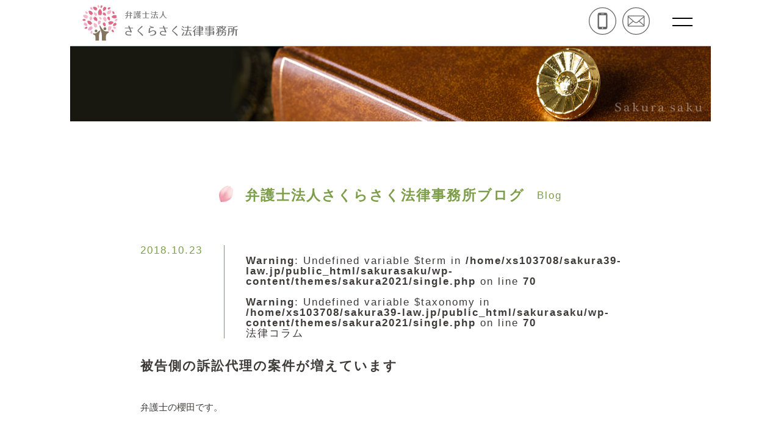

--- FILE ---
content_type: text/html; charset=UTF-8
request_url: https://sakura39-law.jp/2018/10/23/1072935003/
body_size: 11143
content:
<!DOCTYPE html>
<html dir="ltr" lang="ja" prefix="og: https://ogp.me/ns#">
<head>

  <!-- Google tag (gtag.js) -->
  <script async src="https://www.googletagmanager.com/gtag/js?id=G-CS26RR1EN3"></script>
  <script>
    window.dataLayer = window.dataLayer || [];
    function gtag(){dataLayer.push(arguments);}
    gtag('js', new Date());

    gtag('config', 'G-CS26RR1EN3');
    gtag('config', 'AW-758311091');
  </script>
  <script async src="https://s.yimg.jp/images/listing/tool/cv/ytag.js"></script>
<script>
window.yjDataLayer = window.yjDataLayer || [];
function ytag() { yjDataLayer.push(arguments); }
ytag({"type":"ycl_cookie"});
</script>
<meta charset="UTF-8" />
<meta name="viewport" content="width=device-width, initial-scale=1.0, viewport-fit=cover">
<link rel="shortcut icon" href="https://sakura39-law.jp/sakurasaku/wp-content/themes/sakura2021/favicon.ico" type="image/vnd.microsoft.icon">
<!-- Manifest added by SuperPWA - Progressive Web Apps Plugin For WordPress -->
<link rel="manifest" href="/superpwa-manifest.json">
<meta name="theme-color" content="#eaeaea">
<!-- / SuperPWA.com -->
<title>被告側の訴訟代理の案件が増えています - 弁護士法人さくらさく法律事務所</title>

		<!-- All in One SEO 4.9.3 - aioseo.com -->
	<meta name="description" content="弁護士の櫻田です。 10月も下旬になり、朝晩は大分涼しくなりましたね。 スーツの上着も必要な時期" />
	<meta name="robots" content="max-image-preview:large" />
	<meta name="author" content="管理者"/>
	<link rel="canonical" href="https://sakura39-law.jp/2018/10/23/1072935003/" />
	<meta name="generator" content="All in One SEO (AIOSEO) 4.9.3" />
		<meta property="og:locale" content="ja_JP" />
		<meta property="og:site_name" content="弁護士法人さくらさく法律事務所 - 弁護士法人さくらさく法律事務所は、個人向けに個人再生、自己破産、任意整理、過払い金返還請求の債務整理全般に関するご相談を、法人向けに建物明渡請求、法人破産、法律顧問に関するご相談を承っています。" />
		<meta property="og:type" content="article" />
		<meta property="og:title" content="被告側の訴訟代理の案件が増えています - 弁護士法人さくらさく法律事務所" />
		<meta property="og:description" content="弁護士の櫻田です。 10月も下旬になり、朝晩は大分涼しくなりましたね。 スーツの上着も必要な時期" />
		<meta property="og:url" content="https://sakura39-law.jp/2018/10/23/1072935003/" />
		<meta property="article:published_time" content="2018-10-23T00:30:07+00:00" />
		<meta property="article:modified_time" content="2018-10-23T00:30:07+00:00" />
		<meta name="twitter:card" content="summary" />
		<meta name="twitter:title" content="被告側の訴訟代理の案件が増えています - 弁護士法人さくらさく法律事務所" />
		<meta name="twitter:description" content="弁護士の櫻田です。 10月も下旬になり、朝晩は大分涼しくなりましたね。 スーツの上着も必要な時期" />
		<script type="application/ld+json" class="aioseo-schema">
			{"@context":"https:\/\/schema.org","@graph":[{"@type":"BlogPosting","@id":"https:\/\/sakura39-law.jp\/2018\/10\/23\/1072935003\/#blogposting","name":"\u88ab\u544a\u5074\u306e\u8a34\u8a1f\u4ee3\u7406\u306e\u6848\u4ef6\u304c\u5897\u3048\u3066\u3044\u307e\u3059 - \u5f01\u8b77\u58eb\u6cd5\u4eba\u3055\u304f\u3089\u3055\u304f\u6cd5\u5f8b\u4e8b\u52d9\u6240","headline":"\u88ab\u544a\u5074\u306e\u8a34\u8a1f\u4ee3\u7406\u306e\u6848\u4ef6\u304c\u5897\u3048\u3066\u3044\u307e\u3059","author":{"@id":"https:\/\/sakura39-law.jp\/author\/sakura_admin\/#author"},"publisher":{"@id":"https:\/\/sakura39-law.jp\/#organization"},"datePublished":"2018-10-23T09:30:07+09:00","dateModified":"2018-10-23T09:30:07+09:00","inLanguage":"ja","mainEntityOfPage":{"@id":"https:\/\/sakura39-law.jp\/2018\/10\/23\/1072935003\/#webpage"},"isPartOf":{"@id":"https:\/\/sakura39-law.jp\/2018\/10\/23\/1072935003\/#webpage"},"articleSection":"\u6cd5\u5f8b\u30b3\u30e9\u30e0"},{"@type":"BreadcrumbList","@id":"https:\/\/sakura39-law.jp\/2018\/10\/23\/1072935003\/#breadcrumblist","itemListElement":[{"@type":"ListItem","@id":"https:\/\/sakura39-law.jp#listItem","position":1,"name":"\u30db\u30fc\u30e0","item":"https:\/\/sakura39-law.jp","nextItem":{"@type":"ListItem","@id":"https:\/\/sakura39-law.jp\/category\/blog\/#listItem","name":"\u5f01\u8b77\u58eb\u6cd5\u4eba\u3055\u304f\u3089\u3055\u304f\u6cd5\u5f8b\u4e8b\u52d9\u6240\u30d7\u30ed\u30b0"}},{"@type":"ListItem","@id":"https:\/\/sakura39-law.jp\/category\/blog\/#listItem","position":2,"name":"\u5f01\u8b77\u58eb\u6cd5\u4eba\u3055\u304f\u3089\u3055\u304f\u6cd5\u5f8b\u4e8b\u52d9\u6240\u30d7\u30ed\u30b0","item":"https:\/\/sakura39-law.jp\/category\/blog\/","nextItem":{"@type":"ListItem","@id":"https:\/\/sakura39-law.jp\/category\/blog\/%e6%b3%95%e5%be%8b%e3%82%b3%e3%83%a9%e3%83%a0\/#listItem","name":"\u6cd5\u5f8b\u30b3\u30e9\u30e0"},"previousItem":{"@type":"ListItem","@id":"https:\/\/sakura39-law.jp#listItem","name":"\u30db\u30fc\u30e0"}},{"@type":"ListItem","@id":"https:\/\/sakura39-law.jp\/category\/blog\/%e6%b3%95%e5%be%8b%e3%82%b3%e3%83%a9%e3%83%a0\/#listItem","position":3,"name":"\u6cd5\u5f8b\u30b3\u30e9\u30e0","item":"https:\/\/sakura39-law.jp\/category\/blog\/%e6%b3%95%e5%be%8b%e3%82%b3%e3%83%a9%e3%83%a0\/","nextItem":{"@type":"ListItem","@id":"https:\/\/sakura39-law.jp\/2018\/10\/23\/1072935003\/#listItem","name":"\u88ab\u544a\u5074\u306e\u8a34\u8a1f\u4ee3\u7406\u306e\u6848\u4ef6\u304c\u5897\u3048\u3066\u3044\u307e\u3059"},"previousItem":{"@type":"ListItem","@id":"https:\/\/sakura39-law.jp\/category\/blog\/#listItem","name":"\u5f01\u8b77\u58eb\u6cd5\u4eba\u3055\u304f\u3089\u3055\u304f\u6cd5\u5f8b\u4e8b\u52d9\u6240\u30d7\u30ed\u30b0"}},{"@type":"ListItem","@id":"https:\/\/sakura39-law.jp\/2018\/10\/23\/1072935003\/#listItem","position":4,"name":"\u88ab\u544a\u5074\u306e\u8a34\u8a1f\u4ee3\u7406\u306e\u6848\u4ef6\u304c\u5897\u3048\u3066\u3044\u307e\u3059","previousItem":{"@type":"ListItem","@id":"https:\/\/sakura39-law.jp\/category\/blog\/%e6%b3%95%e5%be%8b%e3%82%b3%e3%83%a9%e3%83%a0\/#listItem","name":"\u6cd5\u5f8b\u30b3\u30e9\u30e0"}}]},{"@type":"Organization","@id":"https:\/\/sakura39-law.jp\/#organization","name":"\u5f01\u8b77\u58eb\u6cd5\u4eba\u3055\u304f\u3089\u3055\u304f\u6cd5\u5f8b\u4e8b\u52d9\u6240","description":"\u5f01\u8b77\u58eb\u6cd5\u4eba\u3055\u304f\u3089\u3055\u304f\u6cd5\u5f8b\u4e8b\u52d9\u6240\u306f\u3001\u500b\u4eba\u5411\u3051\u306b\u500b\u4eba\u518d\u751f\u3001\u81ea\u5df1\u7834\u7523\u3001\u4efb\u610f\u6574\u7406\u3001\u904e\u6255\u3044\u91d1\u8fd4\u9084\u8acb\u6c42\u306e\u50b5\u52d9\u6574\u7406\u5168\u822c\u306b\u95a2\u3059\u308b\u3054\u76f8\u8ac7\u3092\u3001\u6cd5\u4eba\u5411\u3051\u306b\u5efa\u7269\u660e\u6e21\u8acb\u6c42\u3001\u6cd5\u4eba\u7834\u7523\u3001\u6cd5\u5f8b\u9867\u554f\u306b\u95a2\u3059\u308b\u3054\u76f8\u8ac7\u3092\u627f\u3063\u3066\u3044\u307e\u3059\u3002","url":"https:\/\/sakura39-law.jp\/"},{"@type":"Person","@id":"https:\/\/sakura39-law.jp\/author\/sakura_admin\/#author","url":"https:\/\/sakura39-law.jp\/author\/sakura_admin\/","name":"\u7ba1\u7406\u8005","image":{"@type":"ImageObject","@id":"https:\/\/sakura39-law.jp\/2018\/10\/23\/1072935003\/#authorImage","url":"https:\/\/secure.gravatar.com\/avatar\/7ad9d44d5c654af7ff5a19f5c6a4b6de44de2148bd2f012fe92fbee28cfb4252?s=96&d=mm&r=g","width":96,"height":96,"caption":"\u7ba1\u7406\u8005"}},{"@type":"WebPage","@id":"https:\/\/sakura39-law.jp\/2018\/10\/23\/1072935003\/#webpage","url":"https:\/\/sakura39-law.jp\/2018\/10\/23\/1072935003\/","name":"\u88ab\u544a\u5074\u306e\u8a34\u8a1f\u4ee3\u7406\u306e\u6848\u4ef6\u304c\u5897\u3048\u3066\u3044\u307e\u3059 - \u5f01\u8b77\u58eb\u6cd5\u4eba\u3055\u304f\u3089\u3055\u304f\u6cd5\u5f8b\u4e8b\u52d9\u6240","description":"\u5f01\u8b77\u58eb\u306e\u6afb\u7530\u3067\u3059\u3002 10\u6708\u3082\u4e0b\u65ec\u306b\u306a\u308a\u3001\u671d\u6669\u306f\u5927\u5206\u6dbc\u3057\u304f\u306a\u308a\u307e\u3057\u305f\u306d\u3002 \u30b9\u30fc\u30c4\u306e\u4e0a\u7740\u3082\u5fc5\u8981\u306a\u6642\u671f","inLanguage":"ja","isPartOf":{"@id":"https:\/\/sakura39-law.jp\/#website"},"breadcrumb":{"@id":"https:\/\/sakura39-law.jp\/2018\/10\/23\/1072935003\/#breadcrumblist"},"author":{"@id":"https:\/\/sakura39-law.jp\/author\/sakura_admin\/#author"},"creator":{"@id":"https:\/\/sakura39-law.jp\/author\/sakura_admin\/#author"},"datePublished":"2018-10-23T09:30:07+09:00","dateModified":"2018-10-23T09:30:07+09:00"},{"@type":"WebSite","@id":"https:\/\/sakura39-law.jp\/#website","url":"https:\/\/sakura39-law.jp\/","name":"\u5f01\u8b77\u58eb\u6cd5\u4eba\u3055\u304f\u3089\u3055\u304f\u6cd5\u5f8b\u4e8b\u52d9\u6240","description":"\u5f01\u8b77\u58eb\u6cd5\u4eba\u3055\u304f\u3089\u3055\u304f\u6cd5\u5f8b\u4e8b\u52d9\u6240\u306f\u3001\u500b\u4eba\u5411\u3051\u306b\u500b\u4eba\u518d\u751f\u3001\u81ea\u5df1\u7834\u7523\u3001\u4efb\u610f\u6574\u7406\u3001\u904e\u6255\u3044\u91d1\u8fd4\u9084\u8acb\u6c42\u306e\u50b5\u52d9\u6574\u7406\u5168\u822c\u306b\u95a2\u3059\u308b\u3054\u76f8\u8ac7\u3092\u3001\u6cd5\u4eba\u5411\u3051\u306b\u5efa\u7269\u660e\u6e21\u8acb\u6c42\u3001\u6cd5\u4eba\u7834\u7523\u3001\u6cd5\u5f8b\u9867\u554f\u306b\u95a2\u3059\u308b\u3054\u76f8\u8ac7\u3092\u627f\u3063\u3066\u3044\u307e\u3059\u3002","inLanguage":"ja","publisher":{"@id":"https:\/\/sakura39-law.jp\/#organization"}}]}
		</script>
		<!-- All in One SEO -->

<link rel='dns-prefetch' href='//www.googletagmanager.com' />
<link rel="alternate" title="oEmbed (JSON)" type="application/json+oembed" href="https://sakura39-law.jp/wp-json/oembed/1.0/embed?url=https%3A%2F%2Fsakura39-law.jp%2F2018%2F10%2F23%2F1072935003%2F" />
<link rel="alternate" title="oEmbed (XML)" type="text/xml+oembed" href="https://sakura39-law.jp/wp-json/oembed/1.0/embed?url=https%3A%2F%2Fsakura39-law.jp%2F2018%2F10%2F23%2F1072935003%2F&#038;format=xml" />
		<!-- This site uses the Google Analytics by MonsterInsights plugin v9.11.1 - Using Analytics tracking - https://www.monsterinsights.com/ -->
		<!-- Note: MonsterInsights is not currently configured on this site. The site owner needs to authenticate with Google Analytics in the MonsterInsights settings panel. -->
					<!-- No tracking code set -->
				<!-- / Google Analytics by MonsterInsights -->
		<style id='wp-img-auto-sizes-contain-inline-css' type='text/css'>
img:is([sizes=auto i],[sizes^="auto," i]){contain-intrinsic-size:3000px 1500px}
/*# sourceURL=wp-img-auto-sizes-contain-inline-css */
</style>
<style id='wp-block-library-inline-css' type='text/css'>
:root{--wp-block-synced-color:#7a00df;--wp-block-synced-color--rgb:122,0,223;--wp-bound-block-color:var(--wp-block-synced-color);--wp-editor-canvas-background:#ddd;--wp-admin-theme-color:#007cba;--wp-admin-theme-color--rgb:0,124,186;--wp-admin-theme-color-darker-10:#006ba1;--wp-admin-theme-color-darker-10--rgb:0,107,160.5;--wp-admin-theme-color-darker-20:#005a87;--wp-admin-theme-color-darker-20--rgb:0,90,135;--wp-admin-border-width-focus:2px}@media (min-resolution:192dpi){:root{--wp-admin-border-width-focus:1.5px}}.wp-element-button{cursor:pointer}:root .has-very-light-gray-background-color{background-color:#eee}:root .has-very-dark-gray-background-color{background-color:#313131}:root .has-very-light-gray-color{color:#eee}:root .has-very-dark-gray-color{color:#313131}:root .has-vivid-green-cyan-to-vivid-cyan-blue-gradient-background{background:linear-gradient(135deg,#00d084,#0693e3)}:root .has-purple-crush-gradient-background{background:linear-gradient(135deg,#34e2e4,#4721fb 50%,#ab1dfe)}:root .has-hazy-dawn-gradient-background{background:linear-gradient(135deg,#faaca8,#dad0ec)}:root .has-subdued-olive-gradient-background{background:linear-gradient(135deg,#fafae1,#67a671)}:root .has-atomic-cream-gradient-background{background:linear-gradient(135deg,#fdd79a,#004a59)}:root .has-nightshade-gradient-background{background:linear-gradient(135deg,#330968,#31cdcf)}:root .has-midnight-gradient-background{background:linear-gradient(135deg,#020381,#2874fc)}:root{--wp--preset--font-size--normal:16px;--wp--preset--font-size--huge:42px}.has-regular-font-size{font-size:1em}.has-larger-font-size{font-size:2.625em}.has-normal-font-size{font-size:var(--wp--preset--font-size--normal)}.has-huge-font-size{font-size:var(--wp--preset--font-size--huge)}.has-text-align-center{text-align:center}.has-text-align-left{text-align:left}.has-text-align-right{text-align:right}.has-fit-text{white-space:nowrap!important}#end-resizable-editor-section{display:none}.aligncenter{clear:both}.items-justified-left{justify-content:flex-start}.items-justified-center{justify-content:center}.items-justified-right{justify-content:flex-end}.items-justified-space-between{justify-content:space-between}.screen-reader-text{border:0;clip-path:inset(50%);height:1px;margin:-1px;overflow:hidden;padding:0;position:absolute;width:1px;word-wrap:normal!important}.screen-reader-text:focus{background-color:#ddd;clip-path:none;color:#444;display:block;font-size:1em;height:auto;left:5px;line-height:normal;padding:15px 23px 14px;text-decoration:none;top:5px;width:auto;z-index:100000}html :where(.has-border-color){border-style:solid}html :where([style*=border-top-color]){border-top-style:solid}html :where([style*=border-right-color]){border-right-style:solid}html :where([style*=border-bottom-color]){border-bottom-style:solid}html :where([style*=border-left-color]){border-left-style:solid}html :where([style*=border-width]){border-style:solid}html :where([style*=border-top-width]){border-top-style:solid}html :where([style*=border-right-width]){border-right-style:solid}html :where([style*=border-bottom-width]){border-bottom-style:solid}html :where([style*=border-left-width]){border-left-style:solid}html :where(img[class*=wp-image-]){height:auto;max-width:100%}:where(figure){margin:0 0 1em}html :where(.is-position-sticky){--wp-admin--admin-bar--position-offset:var(--wp-admin--admin-bar--height,0px)}@media screen and (max-width:600px){html :where(.is-position-sticky){--wp-admin--admin-bar--position-offset:0px}}

/*# sourceURL=wp-block-library-inline-css */
</style><style id='global-styles-inline-css' type='text/css'>
:root{--wp--preset--aspect-ratio--square: 1;--wp--preset--aspect-ratio--4-3: 4/3;--wp--preset--aspect-ratio--3-4: 3/4;--wp--preset--aspect-ratio--3-2: 3/2;--wp--preset--aspect-ratio--2-3: 2/3;--wp--preset--aspect-ratio--16-9: 16/9;--wp--preset--aspect-ratio--9-16: 9/16;--wp--preset--color--black: #000000;--wp--preset--color--cyan-bluish-gray: #abb8c3;--wp--preset--color--white: #ffffff;--wp--preset--color--pale-pink: #f78da7;--wp--preset--color--vivid-red: #cf2e2e;--wp--preset--color--luminous-vivid-orange: #ff6900;--wp--preset--color--luminous-vivid-amber: #fcb900;--wp--preset--color--light-green-cyan: #7bdcb5;--wp--preset--color--vivid-green-cyan: #00d084;--wp--preset--color--pale-cyan-blue: #8ed1fc;--wp--preset--color--vivid-cyan-blue: #0693e3;--wp--preset--color--vivid-purple: #9b51e0;--wp--preset--gradient--vivid-cyan-blue-to-vivid-purple: linear-gradient(135deg,rgb(6,147,227) 0%,rgb(155,81,224) 100%);--wp--preset--gradient--light-green-cyan-to-vivid-green-cyan: linear-gradient(135deg,rgb(122,220,180) 0%,rgb(0,208,130) 100%);--wp--preset--gradient--luminous-vivid-amber-to-luminous-vivid-orange: linear-gradient(135deg,rgb(252,185,0) 0%,rgb(255,105,0) 100%);--wp--preset--gradient--luminous-vivid-orange-to-vivid-red: linear-gradient(135deg,rgb(255,105,0) 0%,rgb(207,46,46) 100%);--wp--preset--gradient--very-light-gray-to-cyan-bluish-gray: linear-gradient(135deg,rgb(238,238,238) 0%,rgb(169,184,195) 100%);--wp--preset--gradient--cool-to-warm-spectrum: linear-gradient(135deg,rgb(74,234,220) 0%,rgb(151,120,209) 20%,rgb(207,42,186) 40%,rgb(238,44,130) 60%,rgb(251,105,98) 80%,rgb(254,248,76) 100%);--wp--preset--gradient--blush-light-purple: linear-gradient(135deg,rgb(255,206,236) 0%,rgb(152,150,240) 100%);--wp--preset--gradient--blush-bordeaux: linear-gradient(135deg,rgb(254,205,165) 0%,rgb(254,45,45) 50%,rgb(107,0,62) 100%);--wp--preset--gradient--luminous-dusk: linear-gradient(135deg,rgb(255,203,112) 0%,rgb(199,81,192) 50%,rgb(65,88,208) 100%);--wp--preset--gradient--pale-ocean: linear-gradient(135deg,rgb(255,245,203) 0%,rgb(182,227,212) 50%,rgb(51,167,181) 100%);--wp--preset--gradient--electric-grass: linear-gradient(135deg,rgb(202,248,128) 0%,rgb(113,206,126) 100%);--wp--preset--gradient--midnight: linear-gradient(135deg,rgb(2,3,129) 0%,rgb(40,116,252) 100%);--wp--preset--font-size--small: 13px;--wp--preset--font-size--medium: 20px;--wp--preset--font-size--large: 36px;--wp--preset--font-size--x-large: 42px;--wp--preset--spacing--20: 0.44rem;--wp--preset--spacing--30: 0.67rem;--wp--preset--spacing--40: 1rem;--wp--preset--spacing--50: 1.5rem;--wp--preset--spacing--60: 2.25rem;--wp--preset--spacing--70: 3.38rem;--wp--preset--spacing--80: 5.06rem;--wp--preset--shadow--natural: 6px 6px 9px rgba(0, 0, 0, 0.2);--wp--preset--shadow--deep: 12px 12px 50px rgba(0, 0, 0, 0.4);--wp--preset--shadow--sharp: 6px 6px 0px rgba(0, 0, 0, 0.2);--wp--preset--shadow--outlined: 6px 6px 0px -3px rgb(255, 255, 255), 6px 6px rgb(0, 0, 0);--wp--preset--shadow--crisp: 6px 6px 0px rgb(0, 0, 0);}:where(.is-layout-flex){gap: 0.5em;}:where(.is-layout-grid){gap: 0.5em;}body .is-layout-flex{display: flex;}.is-layout-flex{flex-wrap: wrap;align-items: center;}.is-layout-flex > :is(*, div){margin: 0;}body .is-layout-grid{display: grid;}.is-layout-grid > :is(*, div){margin: 0;}:where(.wp-block-columns.is-layout-flex){gap: 2em;}:where(.wp-block-columns.is-layout-grid){gap: 2em;}:where(.wp-block-post-template.is-layout-flex){gap: 1.25em;}:where(.wp-block-post-template.is-layout-grid){gap: 1.25em;}.has-black-color{color: var(--wp--preset--color--black) !important;}.has-cyan-bluish-gray-color{color: var(--wp--preset--color--cyan-bluish-gray) !important;}.has-white-color{color: var(--wp--preset--color--white) !important;}.has-pale-pink-color{color: var(--wp--preset--color--pale-pink) !important;}.has-vivid-red-color{color: var(--wp--preset--color--vivid-red) !important;}.has-luminous-vivid-orange-color{color: var(--wp--preset--color--luminous-vivid-orange) !important;}.has-luminous-vivid-amber-color{color: var(--wp--preset--color--luminous-vivid-amber) !important;}.has-light-green-cyan-color{color: var(--wp--preset--color--light-green-cyan) !important;}.has-vivid-green-cyan-color{color: var(--wp--preset--color--vivid-green-cyan) !important;}.has-pale-cyan-blue-color{color: var(--wp--preset--color--pale-cyan-blue) !important;}.has-vivid-cyan-blue-color{color: var(--wp--preset--color--vivid-cyan-blue) !important;}.has-vivid-purple-color{color: var(--wp--preset--color--vivid-purple) !important;}.has-black-background-color{background-color: var(--wp--preset--color--black) !important;}.has-cyan-bluish-gray-background-color{background-color: var(--wp--preset--color--cyan-bluish-gray) !important;}.has-white-background-color{background-color: var(--wp--preset--color--white) !important;}.has-pale-pink-background-color{background-color: var(--wp--preset--color--pale-pink) !important;}.has-vivid-red-background-color{background-color: var(--wp--preset--color--vivid-red) !important;}.has-luminous-vivid-orange-background-color{background-color: var(--wp--preset--color--luminous-vivid-orange) !important;}.has-luminous-vivid-amber-background-color{background-color: var(--wp--preset--color--luminous-vivid-amber) !important;}.has-light-green-cyan-background-color{background-color: var(--wp--preset--color--light-green-cyan) !important;}.has-vivid-green-cyan-background-color{background-color: var(--wp--preset--color--vivid-green-cyan) !important;}.has-pale-cyan-blue-background-color{background-color: var(--wp--preset--color--pale-cyan-blue) !important;}.has-vivid-cyan-blue-background-color{background-color: var(--wp--preset--color--vivid-cyan-blue) !important;}.has-vivid-purple-background-color{background-color: var(--wp--preset--color--vivid-purple) !important;}.has-black-border-color{border-color: var(--wp--preset--color--black) !important;}.has-cyan-bluish-gray-border-color{border-color: var(--wp--preset--color--cyan-bluish-gray) !important;}.has-white-border-color{border-color: var(--wp--preset--color--white) !important;}.has-pale-pink-border-color{border-color: var(--wp--preset--color--pale-pink) !important;}.has-vivid-red-border-color{border-color: var(--wp--preset--color--vivid-red) !important;}.has-luminous-vivid-orange-border-color{border-color: var(--wp--preset--color--luminous-vivid-orange) !important;}.has-luminous-vivid-amber-border-color{border-color: var(--wp--preset--color--luminous-vivid-amber) !important;}.has-light-green-cyan-border-color{border-color: var(--wp--preset--color--light-green-cyan) !important;}.has-vivid-green-cyan-border-color{border-color: var(--wp--preset--color--vivid-green-cyan) !important;}.has-pale-cyan-blue-border-color{border-color: var(--wp--preset--color--pale-cyan-blue) !important;}.has-vivid-cyan-blue-border-color{border-color: var(--wp--preset--color--vivid-cyan-blue) !important;}.has-vivid-purple-border-color{border-color: var(--wp--preset--color--vivid-purple) !important;}.has-vivid-cyan-blue-to-vivid-purple-gradient-background{background: var(--wp--preset--gradient--vivid-cyan-blue-to-vivid-purple) !important;}.has-light-green-cyan-to-vivid-green-cyan-gradient-background{background: var(--wp--preset--gradient--light-green-cyan-to-vivid-green-cyan) !important;}.has-luminous-vivid-amber-to-luminous-vivid-orange-gradient-background{background: var(--wp--preset--gradient--luminous-vivid-amber-to-luminous-vivid-orange) !important;}.has-luminous-vivid-orange-to-vivid-red-gradient-background{background: var(--wp--preset--gradient--luminous-vivid-orange-to-vivid-red) !important;}.has-very-light-gray-to-cyan-bluish-gray-gradient-background{background: var(--wp--preset--gradient--very-light-gray-to-cyan-bluish-gray) !important;}.has-cool-to-warm-spectrum-gradient-background{background: var(--wp--preset--gradient--cool-to-warm-spectrum) !important;}.has-blush-light-purple-gradient-background{background: var(--wp--preset--gradient--blush-light-purple) !important;}.has-blush-bordeaux-gradient-background{background: var(--wp--preset--gradient--blush-bordeaux) !important;}.has-luminous-dusk-gradient-background{background: var(--wp--preset--gradient--luminous-dusk) !important;}.has-pale-ocean-gradient-background{background: var(--wp--preset--gradient--pale-ocean) !important;}.has-electric-grass-gradient-background{background: var(--wp--preset--gradient--electric-grass) !important;}.has-midnight-gradient-background{background: var(--wp--preset--gradient--midnight) !important;}.has-small-font-size{font-size: var(--wp--preset--font-size--small) !important;}.has-medium-font-size{font-size: var(--wp--preset--font-size--medium) !important;}.has-large-font-size{font-size: var(--wp--preset--font-size--large) !important;}.has-x-large-font-size{font-size: var(--wp--preset--font-size--x-large) !important;}
/*# sourceURL=global-styles-inline-css */
</style>

<style id='classic-theme-styles-inline-css' type='text/css'>
/*! This file is auto-generated */
.wp-block-button__link{color:#fff;background-color:#32373c;border-radius:9999px;box-shadow:none;text-decoration:none;padding:calc(.667em + 2px) calc(1.333em + 2px);font-size:1.125em}.wp-block-file__button{background:#32373c;color:#fff;text-decoration:none}
/*# sourceURL=/wp-includes/css/classic-themes.min.css */
</style>
<link rel='stylesheet' id='archives-cal-arw-theme1-css' href='https://sakura39-law.jp/sakurasaku/wp-content/plugins/archives-calendar-widget/themes/arw-theme1.css?ver=1.0.14' type='text/css' media='all' />
<link rel='stylesheet' id='base-css' href='https://sakura39-law.jp/sakurasaku/wp-content/themes/sakura2021/css/base.css' type='text/css' media='all' />
<link rel='stylesheet' id='slick-css' href='https://sakura39-law.jp/sakurasaku/wp-content/themes/sakura2021/css/slick.css' type='text/css' media='all' />
<link rel='stylesheet' id='slick-theme-css' href='https://sakura39-law.jp/sakurasaku/wp-content/themes/sakura2021/css/slick-theme.css' type='text/css' media='all' />
<link rel='stylesheet' id='animate-css' href='https://sakura39-law.jp/sakurasaku/wp-content/themes/sakura2021/css/animate.min.css' type='text/css' media='all' />
<link rel='stylesheet' id='lightbox-css' href='https://sakura39-law.jp/sakurasaku/wp-content/themes/sakura2021/css/lightbox.min.css' type='text/css' media='all' />
<link rel='stylesheet' id='style-css' href='https://sakura39-law.jp/sakurasaku/wp-content/themes/sakura2021/css/style.css' type='text/css' media='all' />
<script type="text/javascript" src="https://sakura39-law.jp/sakurasaku/wp-content/themes/sakura2021/jquery/jquery.min.js?ver=3.1.1" id="jquery-js"></script>
<script type="text/javascript" src="https://sakura39-law.jp/sakurasaku/wp-content/themes/sakura2021/jquery/common.js?ver=all" id="js_common-js"></script>
<script type="text/javascript" src="https://sakura39-law.jp/sakurasaku/wp-content/plugins/archives-calendar-widget/admin/js/jquery.arcw-init.js?ver=1.0.14" id="jquery-arcw-js"></script>

<!-- Site Kit によって追加された Google タグ（gtag.js）スニペット -->
<!-- Site Kit によって追加された Google 広告のスニペット -->
<script type="text/javascript" src="https://www.googletagmanager.com/gtag/js?id=AW-758311091" id="google_gtagjs-js" async></script>
<script type="text/javascript" id="google_gtagjs-js-after">
/* <![CDATA[ */
window.dataLayer = window.dataLayer || [];function gtag(){dataLayer.push(arguments);}
gtag("js", new Date());
gtag("set", "developer_id.dZTNiMT", true);
gtag("config", "AW-758311091");
 window._googlesitekit = window._googlesitekit || {}; window._googlesitekit.throttledEvents = []; window._googlesitekit.gtagEvent = (name, data) => { var key = JSON.stringify( { name, data } ); if ( !! window._googlesitekit.throttledEvents[ key ] ) { return; } window._googlesitekit.throttledEvents[ key ] = true; setTimeout( () => { delete window._googlesitekit.throttledEvents[ key ]; }, 5 ); gtag( "event", name, { ...data, event_source: "site-kit" } ); }; 
//# sourceURL=google_gtagjs-js-after
/* ]]> */
</script>
<link rel="https://api.w.org/" href="https://sakura39-law.jp/wp-json/" /><link rel="alternate" title="JSON" type="application/json" href="https://sakura39-law.jp/wp-json/wp/v2/posts/147" /><meta name="generator" content="Site Kit by Google 1.170.0" /><link rel="icon" href="https://sakura39-law.jp/sakurasaku/wp-content/uploads/2021/12/cropped-log-1-32x32.png" sizes="32x32" />
<link rel="icon" href="https://sakura39-law.jp/sakurasaku/wp-content/uploads/2021/12/cropped-log-1-192x192.png" sizes="192x192" />
<link rel="apple-touch-icon" href="https://sakura39-law.jp/sakurasaku/wp-content/uploads/2021/12/cropped-log-1-180x180.png" />
<meta name="msapplication-TileImage" content="https://sakura39-law.jp/sakurasaku/wp-content/uploads/2021/12/cropped-log-1-270x270.png" />
</head>
<body class="wp-singular post-template-default single single-post postid-147 single-format-standard wp-theme-sakura2021"  >
<header id="header" class="header " >
  <div class="header_inner">
    <h1 class="header_logo <br />
<b>Warning</b>:  Undefined variable $header_logo in <b>/home/xs103708/sakura39-law.jp/public_html/sakurasaku/wp-content/themes/sakura2021/header.php</b> on line <b>34</b><br />
">
      <a href="https://sakura39-law.jp" >

        <picture class="">
          <img src="https://sakura39-law.jp/sakurasaku/wp-content/themes/sakura2021/images/lp/img_logo_lp.svg" width="255" height="52" alt="">
      </picture>



      </a>
    </h1>
    <p class="header_tel">


      <a href="tel:03-5829-8900"><picture class="lh_100 in-block" >
        <img src="https://sakura39-law.jp/sakurasaku/wp-content/themes/sakura2021/images/svg/img_tel.svg" width="45" height="45" alt="">
        </picture></a>
      <a href="https://sakura39-law.jp/contact"><picture class="lh_100 in-block" >
        <img src="https://sakura39-law.jp/sakurasaku/wp-content/themes/sakura2021/images/svg/img_mail2.svg" width="45" height="45" alt="">
        </picture></a>
    </p>
    <div id="nav_toggle" class="nav_toggle">
      <div>
        <span class="menu_line menu_line_1"></span>
        <span class="menu_line menu_line_2"></span>
        <!-- <span class="menu_line menu_line_3"></span> -->
      </div>
  </div>
  <nav id="nav" class="nav_sp ">
  <div id="sp_menu_box" class="nav_sp_box">
<ul class="nav_sp_list">
  <li class="sp_menu_item anime1"><span>事務所概要</span>

    <ul class="sp_menu_list_sub">
      <li class=""><a href="https://sakura39-law.jp/private/">取扱業務ー個人</a>
            </li>

<li class=""><a href="https://sakura39-law.jp/corporation/">取扱業務ー法人</a>
      </li>

<li class=""><a href="https://sakura39-law.jp/philosophy/">理念・行動規範</a>
      </li>

<li class=""><a href="https://sakura39-law.jp/overview/">事務所案内</a>
      </li>

<li class=""><a href="https://sakura39-law.jp/lawyers/">弁護士紹介</a>
      </li>

<li class=""><a href="https://sakura39-law.jp/price/">ご相談の流れ・弁護士費用
</a>
      </li>
    </ul>

  </li>
  <li class="sp_menu_item anime1"><span>採用情報</span>

    <ul class="sp_menu_list_sub">
      <li class=""><a href="https://sakura39-law.jp/recruit/">
        採用トップ</a>
        </li>
        <li class=""><a href="https://sakura39-law.jp/about/">私たちが目指すもの</a>
        </li>
        <li class=""><a href="https://sakura39-law.jp/interview/">弁護士採用について</a>
        </li>
        <li class=""><a href="https://sakura39-law.jp/entry/">弁護士募集要項</a>
        </li>
        <li class=""><a href="https://sakura39-law.jp/entry2/">事務員募集要項
        </a>
      </li>
    </ul>

  </li>
  <li class="sp_menu_item anime1"><span>お問合せ</span>

    <ul class="sp_menu_list_sub">
      <li class=""><a href="https://sakura39-law.jp/contact/">お問合せフォーム</a>
      </li>
    </ul>

  </li>
  <li class="sp_menu_item anime1"><span>その他</span>

    <ul class="sp_menu_list_sub">
      <li class=""><a href="https://sakura39-law.jp/news/">お知らせ</a>
        </li>
    <li class=""><a href="https://sakura39-law.jp/category/blog/">さくらさく法律事務所ブログ</a>
      </li>
    <li class=""><a href="https://sakura39-law.jp/policy/" class="size1">プライバシーポリシー</a>
      </li>
    <li class=""><a href="https://sakura39-law.jp/sitemap/" class="size1">サイトマップ</a>
      </li>
    </ul>

  </li>


</ul>



</div>
</nav>


  </div>
</header>



<main id="main" >
<a id="anker" class="anker anker_2"></a>
<div class="wrapper ">      <article class="">

  <div class="sub_contents">
    <div class="">
      <div class="inner2 inner_100">

      <div class="sub_header ">
        <picture class="">
          <source media="(min-width: 768px)" srcset="https://sakura39-law.jp/sakurasaku/wp-content/themes/sakura2021/images/common/1x/img_sub_common.png 1x,https://sakura39-law.jp/sakurasaku/wp-content/themes/sakura2021/images/common/2x/img_sub_common@2x.png 2x">
          <source media="(max-width: 767px)" srcset="https://sakura39-law.jp/sakurasaku/wp-content/themes/sakura2021/images/common/1x/img_sub_common.png 1x,https://sakura39-law.jp/sakurasaku/wp-content/themes/sakura2021/images/common/2x/img_sub_common@2x.png 2x">
      <img src="https://sakura39-law.jp/sakurasaku/wp-content/themes/sakura2021/images/common/1x/img_sub_common.png" width="1050" height="70" alt="">
      </picture>

      </div>
      </div>
      <div class="inner2">


      <section class="inner4 inner_100">


                <h2 class="midashi_12">
                  <picture class="">

                    <source media="(min-width: 768px)" srcset="https://sakura39-law.jp/sakurasaku/wp-content/themes/sakura2021/images/top/1x/img_hanabira1.png 1x,https://sakura39-law.jp/sakurasaku/wp-content/themes/sakura2021/images/top/2x/img_hanabira1@2x.png 2x">
                    <source media="(max-width: 767px)" srcset="https://sakura39-law.jp/sakurasaku/wp-content/themes/sakura2021/images/top/1x/img_hanabira1.png 1x,https://sakura39-law.jp/sakurasaku/wp-content/themes/sakura2021/images/top/2x/img_hanabira1@2x.png 2x">
                <img src="https://sakura39-law.jp/sakurasaku/wp-content/themes/sakura2021/images/top/1x/img_hanabira1.png" width="30" height="37" alt="">
                </picture>
                      弁護士法人さくらさく法律事務所ブログ<span>Blog</span>

      
                </h2>

            <div class="newsDetail_meta">

        <time>
        2018.10.23        </time>
        <span><br />
<b>Warning</b>:  Undefined variable $term in <b>/home/xs103708/sakura39-law.jp/public_html/sakurasaku/wp-content/themes/sakura2021/single.php</b> on line <b>70</b><br />
<br />
<b>Warning</b>:  Undefined variable $taxonomy in <b>/home/xs103708/sakura39-law.jp/public_html/sakurasaku/wp-content/themes/sakura2021/single.php</b> on line <b>70</b><br />

        法律コラム    </span>
      </div>

      <h1 class="newsDetail_tit ">
        <span class="news_box_tit ">
          被告側の訴訟代理の案件が増えています        </span>
      </h1>

    


      <div class="newsDetail_content">

      <p><span  style="font-family: ｍｓ ｐゴシック;"></span></p>
<p  style="margin: 0mm 0mm 0pt;"><span  style='font-family: "ＭＳ Ｐゴシック";'>弁護士の櫻田です。</span></p>
<p><span  style="font-family: ｍｓ ｐゴシック;"></span></p>
<p  style="margin: 0mm 0mm 0pt;"><span  lang="EN-US" style='font-family: "ＭＳ Ｐゴシック";'>&nbsp;</span></p>
<p><span  style="font-family: ｍｓ ｐゴシック;"></span></p>
<p  style="margin: 0mm 0mm 0pt;"><span  lang="EN-US" style='font-family: "ＭＳ Ｐゴシック";'>10</span><span  style='font-family: "ＭＳ Ｐゴシック";'>月も下旬になり、朝晩は大分涼しくなりましたね。</span></p>
<p><span  style="font-family: ｍｓ ｐゴシック;"></span></p>
<p  style="margin: 0mm 0mm 0pt;"><span  style='font-family: "ＭＳ Ｐゴシック";'>スーツの上着も必要な時期ですね。</span></p>
<p><span  style="font-family: ｍｓ ｐゴシック;"></span></p>
<p  style="margin: 0mm 0mm 0pt;"><span  lang="EN-US" style='font-family: "ＭＳ Ｐゴシック";'>&nbsp;</span></p>
<p><span  style="font-family: ｍｓ ｐゴシック;"></span></p>
<p  style="margin: 0mm 0mm 0pt;"><span  style='font-family: "ＭＳ Ｐゴシック";'>最近、ここ<span  lang="EN-US">1</span>ヶ月くらいのことですが、訴訟の提起を受けた法人からの訴訟代理の依頼が増えています。請求の内容は様々ですが、損害賠償請求が多いですね。しかも、請求額が<span  lang="EN-US">1000</span>万円を超えるものが多いです。</span></p>
<p><span  style="font-family: ｍｓ ｐゴシック;"></span></p>
<p  style="margin: 0mm 0mm 0pt;"><span  lang="EN-US" style='font-family: "ＭＳ Ｐゴシック";'>&nbsp;</span></p>
<p><span  style="font-family: ｍｓ ｐゴシック;"></span></p>
<p  style="margin: 0mm 0mm 0pt;"><span  style='font-family: "ＭＳ Ｐゴシック";'>私は、原告側の訴訟代理人になることが圧倒的に多いので、被告側の代理依頼が短期間に多数あることは珍しいです。</span></p>
<p><span  style="font-family: ｍｓ ｐゴシック;"></span></p>
<p  style="margin: 0mm 0mm 0pt;"><span  lang="EN-US" style='font-family: "ＭＳ Ｐゴシック";'>&nbsp;</span></p>
<p><span  style="font-family: ｍｓ ｐゴシック;"></span></p>
<p  style="margin: 0mm 0mm 0pt;"><span  style='font-family: "ＭＳ Ｐゴシック";'>さて、訴訟は、被告が裁判所から訴状の送達を受けたときに係属します。</span></p>
<p><span  style="font-family: ｍｓ ｐゴシック;"></span></p>
<p  style="margin: 0mm 0mm 0pt;"><span  style='font-family: "ＭＳ Ｐゴシック";'>訴状には、第<span  lang="EN-US">1</span>回目の口頭弁論期日の呼出状が添付されています。</span></p>
<p><span  style="font-family: ｍｓ ｐゴシック;"></span></p>
<p  style="margin: 0mm 0mm 0pt;"><span  style='font-family: "ＭＳ Ｐゴシック";'>そして、通常は、その期日の<span  lang="EN-US">1</span>週間前までに答弁書を提出するよう指示されます。</span></p>
<p><span  style="font-family: ｍｓ ｐゴシック;"></span></p>
<p  style="margin: 0mm 0mm 0pt;"><span  style='font-family: "ＭＳ Ｐゴシック";'>答弁書を提出しないで、期日にも出廷しないと、自白擬制といって、争う意思なく、原告の主張を認めたものとみなされて、原告の請求通りの判決が言い渡されてしまいます。</span></p>
<p><span  style="font-family: ｍｓ ｐゴシック;"></span></p>
<p  style="margin: 0mm 0mm 0pt;"><span  lang="EN-US" style='font-family: "ＭＳ Ｐゴシック";'>&nbsp;</span></p>
<p><span  style="font-family: ｍｓ ｐゴシック;"></span></p>
<p  style="margin: 0mm 0mm 0pt;"><span  style='font-family: "ＭＳ Ｐゴシック";'>ただ、答弁書において、「原告の請求を棄却する」旨の答弁さえしていれば、具体的な認否や反論は、後日、準備書面にまとめて提出すれば大丈夫です。</span></p>
<p><span  style="font-family: ｍｓ ｐゴシック;"></span></p>
<p  style="margin: 0mm 0mm 0pt;"><span  style='font-family: "ＭＳ Ｐゴシック";'>なので、被告側としては、訴状が届いて、弁護士に相談するかなどいろいろ検討しないといけないのですが、とりあえずは争う旨の簡単な答弁書を提出すればいいのです。</span></p>
<p><span  style="font-family: ｍｓ ｐゴシック;"></span></p>
<p  style="margin: 0mm 0mm 0pt;"><span  style='font-family: "ＭＳ Ｐゴシック";'>答弁書だけ提出しておけば、擬制陳述といって、初回の期日は出廷しなくても構いません（なお、簡裁であれば、<span  lang="EN-US">2</span>回目以降の期日も擬制陳述が認められています）。</span></p>
<p><span  style="font-family: ｍｓ ｐゴシック;"></span></p>
<p  style="margin: 0mm 0mm 0pt;"><span  lang="EN-US" style='font-family: "ＭＳ Ｐゴシック";'>&nbsp;</span></p>
<p><span  style="font-family: ｍｓ ｐゴシック;"></span></p>
<p  style="margin: 0mm 0mm 0pt;"><span  style='font-family: "ＭＳ Ｐゴシック";'>しかし、私が現在受任している被告側の案件の多くについては、最初の答弁書から、具体的な認否をし、考え得る反論はすべてするようにしています。</span></p>
<p><span  style="font-family: ｍｓ ｐゴシック;"></span></p>
<p  style="margin: 0mm 0mm 0pt;"><span  style='font-family: "ＭＳ Ｐゴシック";'>その方が初回の期日が空転せず、訴訟進行が迅速になり、結果、早期の解決につながるからです。</span></p>
<p><span  style="font-family: ｍｓ ｐゴシック;"></span></p>
<p  style="margin: 0mm 0mm 0pt;"><span  lang="EN-US" style='font-family: "ＭＳ Ｐゴシック";'>&nbsp;</span></p>
<p><span  style="font-family: ｍｓ ｐゴシック;"></span></p>
<p  style="margin: 0mm 0mm 0pt;"><span  style='font-family: "ＭＳ Ｐゴシック";'>ただ、初回の期日や答弁書の提出期限は、被告側の予定は関係なしに予め設定されているので、相談や依頼を受けてすぐに、ヒアリング、証拠収集、書面作成などをしなければならず、スケジュール的にはとても慌ただしくなります。まして、多くの案件に同時に対応をしなければならないとすると、本当に時間がありません。</span></p>
<p><span  style="font-family: ｍｓ ｐゴシック;"></span></p>
<p  style="margin: 0mm 0mm 0pt;"><span  lang="EN-US" style='font-family: "ＭＳ Ｐゴシック";'>&nbsp;</span></p>
<p><span  style="font-family: ｍｓ ｐゴシック;"></span></p>
<p  style="margin: 0mm 0mm 0pt;"><span  style='font-family: "ＭＳ Ｐゴシック";'>ですが、受任した案件については、遺漏なく主張・立証を尽くして、満足をいただける解決に導けるようがんばります。けど，忙しい…。</span></p>
<p><span  style="font-family: ｍｓ ｐゴシック;"></span></p>
<p  style="margin: 0mm 0mm 0pt;"><span  lang="EN-US" style='font-family: "ＭＳ Ｐゴシック";'>&nbsp;</span></p>
<p><span  style="font-family: ｍｓ ｐゴシック;"></span></p>
    </div>
      <!-- <a href="https://sakura39-law.jp/news/#anker" class="news_back">お知らせ一覧へ</a> -->
      </section>
    </div>


</div>
</div>







</div>

</article>
</div>

<!-- / メインwrap -->

</main>
<footer id="footer" class="footer ">
    <div class="footer_inner ">
  <div class="footer_menu_box">
    <ul class="footer_menu  wow animate__animated animate__fadeInUp">
      <li class="footer_menu_item"><span>事務所概要</span>
      </li>
      <li class="footer_menu_item"><a href="https://sakura39-law.jp/private/">取扱業務ー個人</a>
            </li>
<li class="footer_menu_item"><a href="https://sakura39-law.jp/corporation/">取扱業務ー法人</a>
      </li>

<li class="footer_menu_item"><a href="https://sakura39-law.jp/philosophy/">理念・行動規範</a>
      </li>

<li class="footer_menu_item"><a href="https://sakura39-law.jp/overview/">事務所案内</a>
      </li>

<li class="footer_menu_item"><a href="https://sakura39-law.jp/lawyers/">弁護士紹介</a>
      </li>

<li class="footer_menu_item"><a href="https://sakura39-law.jp/price/">ご相談の流れ・弁護士費用
</a>
      </li>
</ul>
<ul class="footer_menu  wow animate__animated animate__fadeInUp">
  <li class="footer_menu_item"><span>採用情報</span>
  </li>
  <li class="footer_menu_item"><a href="https://sakura39-law.jp/recruit/">
    採用トップ</a>
    </li>
    <li class="footer_menu_item"><a href="https://sakura39-law.jp/about/">私たちが目指すもの</a>
    </li>
    <li class="footer_menu_item"><a href="https://sakura39-law.jp/interview/">弁護士採用について</a>
    </li>
    <li class="footer_menu_item"><a href="https://sakura39-law.jp/entry/">弁護士募集要項</a>
    </li>
    <li class="footer_menu_item"><a href="https://sakura39-law.jp/entry2/">事務員募集要項
    </a>
  </li>
</ul>
<ul class="footer_menu  wow animate__animated animate__fadeInUp">
  <li class="footer_menu_item"><span>お問合せ</span>
  </li>
  <li class="footer_menu_item"><a href="https://sakura39-law.jp/contact/">お問合せフォーム</a>
  </li>
</ul>
<ul class="footer_menu  wow animate__animated animate__fadeInUp">
  <li class="footer_menu_item"><span>その他</span>
  </li>
  <li class="footer_menu_item"><a href="https://sakura39-law.jp/news/">お知らせ</a>
    </li>
<li class="footer_menu_item"><a href="https://sakura39-law.jp/category/blog/">さくらさく法律事務所ブログ</a>
  </li>
<li class="footer_menu_item"><a href="https://sakura39-law.jp/policy/">プライバシーポリシー</a>
  </li>
<li class="footer_menu_item"><a href="https://sakura39-law.jp/sitemap/">サイトマップ</a>
  </li>


</ul>
        </div>
        <div class="footer_logo wow animate__animated animate__fadeInUp">
			<a href="https://sakura39-law.jp">
          <figure class="">
            <picture class="">
              <img src="https://sakura39-law.jp/sakurasaku/wp-content/themes/sakura2021/images/lp/img_logo_lp.svg" width="255" height="52" alt="">
          </picture>

              </figure>
				</a>
            </div>
  </div>
</footer>
<p class="footer_copyright "><span class="">Copyright © 2026 弁護士法人さくらさく法律事務所 All Rights Reserved.</span>
 </p>
<!-- / フッターエリア -->

<a href="#" id="top_back" class="top_back"></a>
<script type="speculationrules">
{"prefetch":[{"source":"document","where":{"and":[{"href_matches":"/*"},{"not":{"href_matches":["/sakurasaku/wp-*.php","/sakurasaku/wp-admin/*","/sakurasaku/wp-content/uploads/*","/sakurasaku/wp-content/*","/sakurasaku/wp-content/plugins/*","/sakurasaku/wp-content/themes/sakura2021/*","/*\\?(.+)"]}},{"not":{"selector_matches":"a[rel~=\"nofollow\"]"}},{"not":{"selector_matches":".no-prefetch, .no-prefetch a"}}]},"eagerness":"conservative"}]}
</script>
<script>
  jQuery('.mw_wp_form form').addClass('h-adr');
</script><script type="text/javascript" src="https://sakura39-law.jp/sakurasaku/wp-content/themes/sakura2021/jquery/jquery.inview.js?ver=all" id="inview-js"></script>
<script type="text/javascript" src="https://sakura39-law.jp/sakurasaku/wp-content/themes/sakura2021/jquery/fade.js?ver=all" id="fade-js"></script>
<script type="text/javascript" src="https://sakura39-law.jp/sakurasaku/wp-content/themes/sakura2021/jquery/slick.min.js?ver=all" id="slick-js"></script>
<script type="text/javascript" src="https://sakura39-law.jp/sakurasaku/wp-content/themes/sakura2021/jquery/slick_common.js?ver=all" id="slick_common-js"></script>
<script type="text/javascript" src="https://sakura39-law.jp/sakurasaku/wp-content/themes/sakura2021/jquery/menu.js?ver=all" id="menu-js"></script>
<script type="text/javascript" src="https://sakura39-law.jp/sakurasaku/wp-content/themes/sakura2021/jquery/lightbox.min.js?ver=all" id="lightbox-js"></script>
<script type="text/javascript" src="https://sakura39-law.jp/sakurasaku/wp-content/themes/sakura2021/jquery/wow.min.js?ver=all" id="wow-js"></script>
<script type="text/javascript" id="superpwa-register-sw-js-extra">
/* <![CDATA[ */
var superpwa_sw = {"url":"/superpwa-sw.js?2.1.19","disable_addtohome":"1","enableOnDesktop":"","offline_form_addon_active":"","ajax_url":"https://sakura39-law.jp/sakurasaku/wp-admin/admin-ajax.php","offline_message":"0","offline_message_txt":"You are currently offline.","online_message_txt":"You're back online . \u003Ca href=\"javascript:location.reload()\"\u003Erefresh\u003C/a\u003E","manifest_name":"superpwa-manifest.json"};
//# sourceURL=superpwa-register-sw-js-extra
/* ]]> */
</script>
<script type="text/javascript" src="https://sakura39-law.jp/sakurasaku/wp-content/plugins/super-progressive-web-apps/public/js/register-sw.js?ver=2.2.41" id="superpwa-register-sw-js"></script>
<!--[if lt IE 9]>
<script src="https://sakura39-law.jp/sakurasaku/wp-content/themes/sakura2021/jquery/html5.js" type="text/javascript"></script>
<![endif]-->
	<script async src="https://s.yimg.jp/images/listing/tool/cv/ytag.js"></script>
<script>
window.yjDataLayer = window.yjDataLayer || [];
function ytag() { yjDataLayer.push(arguments); }
ytag({
  "type":"yjad_retargeting",
  "config":{
    "yahoo_retargeting_id": "ZP1CM4G0S2",
    "yahoo_retargeting_label": "",
    "yahoo_retargeting_page_type": "",
    "yahoo_retargeting_items":[
      {item_id: '', category_id: '', price: '', quantity: ''}
    ]
  }
});
</script>

</body></html>


--- FILE ---
content_type: text/css
request_url: https://sakura39-law.jp/sakurasaku/wp-content/themes/sakura2021/css/base.css
body_size: 11740
content:
@charset "UTF-8";
/*-------------------------------
	全体
-------------------------------*/
*,
::before,
::after {
  margin: 0;
  padding: 0;
  border: 0;
  /*Safari*/
  /*Firefox*/
  box-sizing: border-box;
}

html,
body {
  min-height: 100%;
}

/*
* 1. デバイスの向きを変えた後にユーザーの文字サイズ調整を防ぐ
* 2. remの基準となるフォントサイズ
*/
html {
  font-size: 62.5%;
  /*2*/
  -ms-text-size-adjust: 100%;
  /*1*/
  -webkit-text-size-adjust: 100%;
  /*1*/
}

body {
  line-height: 1;
  -webkit-font-smoothing: antialiased;
  -moz-osx-font-smoothing: grayscale;
}

/*リストスタイルを消去*/
ul,
ol {
  list-style: none;
}

/*デフォルトでcollapse*/
table {
  border-collapse: collapse;
  border-spacing: 0;
}

/**
  * IE9+用に、displayプロパティを定義。
  * 1. Edge, IE, Firefox用、details要素とsummary要素に「display: block;」を定義。
  * 2. IE, Firefox用、main要素に「display: block;」を定義。
 */
article,
aside,
details,
figcaption,
figure,
footer,
header,
main,
menu,
nav,
section,
summary {
  /* 1 */
  display: block;
}

/*-------------------------------
	フォーム類のスタイルをリセットする
-------------------------------*/
input,
textarea,
select {
  -webkit-appearance: none;
  appearance: none;
  outline: none;
  /*Chromeのフォーカス時アウトラインを削除*/
  border: none;
  border-radius: 0;
  background: none;
  font-family: "Yu Gothic", "游ゴシック", "Hiragino Kaku Gothic Pro", "メイリオ", Meiryo, sans-serif;
  box-shadow: none;
  resize: none;
}

select {
  /*Firefoxのセレクト矢印を削除*/
  text-indent: 0.01px;
  text-overflow: "";
}

select::-ms-expand {
  /*IEのセレクト装飾を非表示*/
  display: none;
}

textarea {
  overflow: auto;
}

button,
[type=button],
[type=reset],
[type=submit] {
  border: 0;
  cursor: pointer;
}

[disabled] {
  cursor: default;
}

button,
html [type=button],
[type=reset],
[type=submit] {
  -webkit-appearance: button;
}

button::-moz-focus-inner,
input::-moz-focus-inner {
  border: 0;
  padding: 0;
}

button:-moz-focusring,
input:-moz-focusring {
  outline: 1px dotted ButtonText;
}

[type=number]::-webkit-inner-spin-button,
[type=number]::-webkit-outer-spin-button {
  height: auto;
}

[type=search] {
  -webkit-appearance: textfield;
}

[type=search]::-webkit-search-cancel-button,
[type=search]::-webkit-search-decoration {
  -webkit-appearance: none;
}

/*-------------------------------
	テキスト・イメージ類スタイル
-------------------------------*/
a {
  background-color: transparent;
  /*IE10のリンクバックグラウンドカラーを透明にする*/
  text-decoration: none;
}

a:active,
a:hover {
  outline: 0;
}

b,
strong {
  font-weight: bold;
}

img {
  border-style: none;
  /*リンク内画像のborderを消去*/
  vertical-align: bottom;
  /*画像下のスキマを消去*/
}

svg:not(:root) {
  overflow: hidden;
}

/*-------------------------------
    全体
-------------------------------*/
html {
  font-size: 62.5%;
  /*2*/
  -ms-text-size-adjust: 100%;
  /*1*/
  -webkit-text-size-adjust: 100%;
  /*1*/
  scroll-behavior: smooth;
}

@media screen and (max-width: 1024px) {
  html {
    overflow-x: hidden;
  }
}
body {
  color: #000;
  font-family: "Yu Gothic", "游ゴシック", "Hiragino Kaku Gothic Pro", "メイリオ", Meiryo, sans-serif;
  -webkit-font-smoothing: antialiased;
  -moz-osx-font-smoothing: grayscale;
  position: relative;
  overflow-x: hidden;
  font-weight: 500;
  font-style: normal;
  font-size: 1.5rem;
  letter-spacing: 0;
  color: #3e3a39;
  background: #FFFFFF;
  text-rendering: optimizeLegibility;
  -webkit-font-smoothing: antialiased;
  -moz-osx-font-smoothing: grayscale;
  line-height: 1.9;
}

@media screen and (max-width: 767px) {
  body {
    overflow: visible;
    overflow-x: hidden;
    font-size: 1.4rem;
  }
}
/*-------------------------------
  header
-------------------------------*/
.header {
  width: 100%;
  position: relative;
  z-index: 5;
  position: fixed;
  top: 0;
  left: 0;
  background: rgba(255, 255, 255, 0.7);
  height: 76px;
  width: 100%;
}
.header_inner {
  display: -moz-flex;
  display: -ms-flex;
  display: -o-flex;
  display: flex;
  justify-content: space-between;
  align-items: center;
  width: 1050px;
  max-width: 100%;
  position: relative;
  padding: 0 100px 0 20px;
  height: 100%;
  margin: auto;
  border-bottom: 1px solid #eda6bb;
}
.header_logo {
  display: block;
}
.header_logo a {
  display: block;
  height: 100%;
}
.header_logo a img{
  image-rendering: -webkit-optimize-contrast;
}

.header_tel {
  display: -moz-flex;
  display: -ms-flex;
  display: -o-flex;
  display: flex;
  justify-content: space-between;
  width: 100px;
}
.header_tel a {
  display: block;
}

@keyframes headerActive {
  0% {
    opacity: 0;
    z-index: 1;
    top: -20%;
    position: fixed;
  }
  100% {
    opacity: 1;
    z-index: 5;
    top: 0;
    background: #fff;
    position: fixed;
  }
}
@media screen and (max-width: 767px) {
  .header {
    height: 50px;
  }
  .header_inner {
    padding: 0 75px 0 20px;
  }
  .header_logo a {
    display: block;
    transform: translateY(-5px);
  }
  .header_logo a img {
    height: 40px;
    width: auto;

  }
  .header_tel {
    width: 65px;
  }
  .header_tel a {
    width: 30px;
    height: 30px;
  }
  .header_tel a img {
    max-width: 100%;
    height: auto;
  }
}
/*-------------------------------
  menu
-------------------------------*/
@keyframes subMenu {
  0% {
    opacity: 1;
    z-index: 4;
    visibility: visible;
    top: 70px;
  }
  100% {
    opacity: 0;
    z-index: -2;
    visibility: hidden;
    top: 45px;
  }
}
@keyframes subMenu_on {
  0% {
    opacity: 0;
    z-index: -2;
    visibility: hidden;
    top: 45px;
  }
  100% {
    opacity: 1;
    z-index: 5;
    visibility: visible;
    top: 70px;
  }
}
.nav_sp {
  visibility: visible;
  position: absolute;
  overflow: none;
  background: rgba(255, 255, 255, 0.8);
  width: 100%;
  top: -150vh;
  z-index: 5;
  transition: all 0.4s ease-out;
  height: 100vh;
  min-height: calc(var(--vh, 1vh) * 100);
}
.nav_sp:before {
  position: fixed;
  display: block;
  width: 100vw;
  height: 100vh;
  background: #FFFFFF;
  visibility: hidden;
  z-index: -1;
  content: "";
  top: 0;
  left: 0;
  opacity: 0;
  transition: all 0.4s ease;
}
.nav_sp_box {
  padding: 80px 0 30px 0;
  position: relative;
  z-index: 2;
  width: 760px;
  max-width: 100%;
  margin: auto;
}
.nav_sp_box picture {
  display: block;
  transform: translateX(-10px);
  margin-bottom: 35px;
}
.nav_sp_box > ul {
  display: -moz-flex;
  display: -ms-flex;
  display: -o-flex;
  display: flex;
  flex-wrap: wrap;
  justify-content: space-between;
  letter-spacing: 2px;
}
.nav_sp_box > ul > li {
  width: 330px;
  max-width: 48%;
  margin-bottom: 20px;
}
.nav_sp_box > ul > li > span {
  display: block;
  font-size: 1.6rem;
  font-weight: 500;
  color: #7d9e49;
  padding: 5px;
  border-bottom: 1px solid #e56e9c;
  margin-bottom: 20px;
}
.nav_sp_box > ul > li .sp_menu_list_sub {
  display: block;
}
.nav_sp_box > ul > li .sp_menu_list_sub li {
  max-width: 100%;
  margin-bottom: 20px;
}
.nav_sp_box > ul > li .sp_menu_list_sub li a {
  font-size: 1.8rem;
  font-weight: 500;
  position: relative;
}
.nav_sp_box > ul > li .sp_menu_list_sub li a.size1 {
  font-size: 1.5rem;
}
.nav_sp.open {
  top: 0;
}
.nav_sp.open:before {
  opacity: 1;
  z-index: 1;
  visibility: visible;
}

@media screen and (max-width: 767px) {
  .nav_sp {
    width: 340px;
    max-width: 100%;
    margin: auto;
    top: -150vh;
  }
  .nav_sp_box {
    padding: 20px 0px;
  }
  .nav_sp_box picture {
    margin-bottom: 20px;
  }
  .nav_sp_box ul li {
    max-width: 48%;
    margin-bottom: 10px;
  }
  .nav_sp_box ul li > span {
    font-size: 1.4rem;
    margin-bottom: 15px;
  }
  .nav_sp_box ul li .sp_menu_list_sub li {
    margin-bottom: 15px;
  }
  .nav_sp_box ul li .sp_menu_list_sub li a {
    font-size: 1.4rem;
  }
  .nav_sp_box ul li .sp_menu_list_sub li a.size1 {
    font-size: 1.3rem;
  }
}
/*animation*/
@keyframes spMenu {
  0% {
    opacity: 0;
    z-index: -2;
    visibility: hidden;
  }
  100% {
    opacity: 1;
    z-index: 11;
    visibility: visible;
  }
}
.nav_toggle {
  display: -moz-flex;
  display: -ms-flex;
  display: -o-flex;
  display: flex;
  align-items: center;
  justify-content: center;
  position: absolute;
  visibility: visible;
  opacity: 1;
  top: 17px;
  right: 30px;
  z-index: 1000;
  width: 33px;
  height: 26px;
  color: #000;
  z-index: 10000;
  box-sizing: border-box;
}
.nav_toggle div {
  position: relative;
  width: 33px;
  height: 26px;
  cursor: pointer;
  background-image: url("../images/svg_icon/icon_menu.svg");
  background-size: 2.25em;
  background-repeat: no-repeat;
  background-position: 50% 50%;
}
.nav_toggle span.menu_line {
  display: block;
  height: 2px;
  background: #000;
  position: absolute;
  width: 33px;
  right: 0;
  transition: 0.3s ease-in-out 0.06s;
}
.nav_toggle span.menu_line_1 {
  top: 12px;
}
.nav_toggle span.menu_line_2 {
  top: 24px;
}
.nav_toggle span.menu_line_3 {
  top: 26px;
}

@media screen and (max-width: 767px) {
  .nav_toggle {
    top: 8px;
  }
}
/*開閉ボタンopen時*/
.nav_toggle.open span.menu_line_1 {
  top: 8px;
  transform: rotate(150deg);
  top: 20px;
  background: #333;
}
.nav_toggle.open span.menu_line_2 {
  top: 8px;
  transform: rotate(-150deg);
  background: #333;
  top: 20px;
}
.nav_toggle.open span.menu_line_3 {
  opacity: 0;
  visibility: hidden;
  top: 8px;
  transform: rotate(-150deg);
  background: #333;
  top: 20px;
}

/*-------------------------------
    fadein
-------------------------------*/
.fade_in, .fade_in_once {
  position: relative;
  opacity: 0;
  visibility: hidden;
  top: 20px;
  transition: all 0.8s ease 0.2s;
}
.fade_in.fade_in_up, .fade_in_once.fade_in_up {
  opacity: 1;
  visibility: visible;
  top: 0;
}

.fade_bottom {
  position: relative;
  opacity: 0;
  visibility: hidden;
  bottom: -20px;
  transition: all 0.8s ease 0.2s;
}
.fade_bottom.fade_bottom_up {
  opacity: 1;
  visibility: visible;
  bottom: 0;
}

/*-------------------------------
    a
-------------------------------*/
a {
  color: #000;
}
a:hover {
  opacity: 0.6;
}

/*-------------------------------
img
-------------------------------*/
img {
  max-width: 100%;
  height: auto;
}

/*-------------------------------
          	font
-------------------------------*/
.fs_50 {
  font-size: 0.5rem;
}

@media screen and (max-width: 767px) {
  .fs_50_sp {
    font-size: 0.5rem !important;
  }
}
@media screen and (min-width: 768px) and (max-width: 1024px) {
  .fs_50_tab {
    font-size: 0.5rem !important;
  }
}
@media screen and (min-width: 1025px) {
  .fs_50_pc {
    font-size: 0.5rem !important;
  }
}
.fs_55 {
  font-size: 0.55rem;
}

@media screen and (max-width: 767px) {
  .fs_55_sp {
    font-size: 0.55rem !important;
  }
}
@media screen and (min-width: 768px) and (max-width: 1024px) {
  .fs_55_tab {
    font-size: 0.55rem !important;
  }
}
@media screen and (min-width: 1025px) {
  .fs_55_pc {
    font-size: 0.55rem !important;
  }
}
.fs_60 {
  font-size: 0.6rem;
}

@media screen and (max-width: 767px) {
  .fs_60_sp {
    font-size: 0.6rem !important;
  }
}
@media screen and (min-width: 768px) and (max-width: 1024px) {
  .fs_60_tab {
    font-size: 0.6rem !important;
  }
}
@media screen and (min-width: 1025px) {
  .fs_60_pc {
    font-size: 0.6rem !important;
  }
}
.fs_65 {
  font-size: 0.65rem;
}

@media screen and (max-width: 767px) {
  .fs_65_sp {
    font-size: 0.65rem !important;
  }
}
@media screen and (min-width: 768px) and (max-width: 1024px) {
  .fs_65_tab {
    font-size: 0.65rem !important;
  }
}
@media screen and (min-width: 1025px) {
  .fs_65_pc {
    font-size: 0.65rem !important;
  }
}
.fs_70 {
  font-size: 0.7rem;
}

@media screen and (max-width: 767px) {
  .fs_70_sp {
    font-size: 0.7rem !important;
  }
}
@media screen and (min-width: 768px) and (max-width: 1024px) {
  .fs_70_tab {
    font-size: 0.7rem !important;
  }
}
@media screen and (min-width: 1025px) {
  .fs_70_pc {
    font-size: 0.7rem !important;
  }
}
.fs_75 {
  font-size: 0.75rem;
}

@media screen and (max-width: 767px) {
  .fs_75_sp {
    font-size: 0.75rem !important;
  }
}
@media screen and (min-width: 768px) and (max-width: 1024px) {
  .fs_75_tab {
    font-size: 0.75rem !important;
  }
}
@media screen and (min-width: 1025px) {
  .fs_75_pc {
    font-size: 0.75rem !important;
  }
}
.fs_80 {
  font-size: 0.8rem;
}

@media screen and (max-width: 767px) {
  .fs_80_sp {
    font-size: 0.8rem !important;
  }
}
@media screen and (min-width: 768px) and (max-width: 1024px) {
  .fs_80_tab {
    font-size: 0.8rem !important;
  }
}
@media screen and (min-width: 1025px) {
  .fs_80_pc {
    font-size: 0.8rem !important;
  }
}
.fs_85 {
  font-size: 0.85rem;
}

@media screen and (max-width: 767px) {
  .fs_85_sp {
    font-size: 0.85rem !important;
  }
}
@media screen and (min-width: 768px) and (max-width: 1024px) {
  .fs_85_tab {
    font-size: 0.85rem !important;
  }
}
@media screen and (min-width: 1025px) {
  .fs_85_pc {
    font-size: 0.85rem !important;
  }
}
.fs_90 {
  font-size: 0.9rem;
}

@media screen and (max-width: 767px) {
  .fs_90_sp {
    font-size: 0.9rem !important;
  }
}
@media screen and (min-width: 768px) and (max-width: 1024px) {
  .fs_90_tab {
    font-size: 0.9rem !important;
  }
}
@media screen and (min-width: 1025px) {
  .fs_90_pc {
    font-size: 0.9rem !important;
  }
}
.fs_95 {
  font-size: 0.95rem;
}

@media screen and (max-width: 767px) {
  .fs_95_sp {
    font-size: 0.95rem !important;
  }
}
@media screen and (min-width: 768px) and (max-width: 1024px) {
  .fs_95_tab {
    font-size: 0.95rem !important;
  }
}
@media screen and (min-width: 1025px) {
  .fs_95_pc {
    font-size: 0.95rem !important;
  }
}
.fs_100 {
  font-size: 1rem;
}

@media screen and (max-width: 767px) {
  .fs_100_sp {
    font-size: 1rem !important;
  }
}
@media screen and (min-width: 768px) and (max-width: 1024px) {
  .fs_100_tab {
    font-size: 1rem !important;
  }
}
@media screen and (min-width: 1025px) {
  .fs_100_pc {
    font-size: 1rem !important;
  }
}
.fs_105 {
  font-size: 1.05rem;
}

@media screen and (max-width: 767px) {
  .fs_105_sp {
    font-size: 1.05rem !important;
  }
}
@media screen and (min-width: 768px) and (max-width: 1024px) {
  .fs_105_tab {
    font-size: 1.05rem !important;
  }
}
@media screen and (min-width: 1025px) {
  .fs_105_pc {
    font-size: 1.05rem !important;
  }
}
.fs_110 {
  font-size: 1.1rem;
}

@media screen and (max-width: 767px) {
  .fs_110_sp {
    font-size: 1.1rem !important;
  }
}
@media screen and (min-width: 768px) and (max-width: 1024px) {
  .fs_110_tab {
    font-size: 1.1rem !important;
  }
}
@media screen and (min-width: 1025px) {
  .fs_110_pc {
    font-size: 1.1rem !important;
  }
}
.fs_115 {
  font-size: 1.15rem;
}

@media screen and (max-width: 767px) {
  .fs_115_sp {
    font-size: 1.15rem !important;
  }
}
@media screen and (min-width: 768px) and (max-width: 1024px) {
  .fs_115_tab {
    font-size: 1.15rem !important;
  }
}
@media screen and (min-width: 1025px) {
  .fs_115_pc {
    font-size: 1.15rem !important;
  }
}
.fs_120 {
  font-size: 1.2rem;
}

@media screen and (max-width: 767px) {
  .fs_120_sp {
    font-size: 1.2rem !important;
  }
}
@media screen and (min-width: 768px) and (max-width: 1024px) {
  .fs_120_tab {
    font-size: 1.2rem !important;
  }
}
@media screen and (min-width: 1025px) {
  .fs_120_pc {
    font-size: 1.2rem !important;
  }
}
.fs_125 {
  font-size: 1.25rem;
}

@media screen and (max-width: 767px) {
  .fs_125_sp {
    font-size: 1.25rem !important;
  }
}
@media screen and (min-width: 768px) and (max-width: 1024px) {
  .fs_125_tab {
    font-size: 1.25rem !important;
  }
}
@media screen and (min-width: 1025px) {
  .fs_125_pc {
    font-size: 1.25rem !important;
  }
}
.fs_130 {
  font-size: 1.3rem;
}

@media screen and (max-width: 767px) {
  .fs_130_sp {
    font-size: 1.3rem !important;
  }
}
@media screen and (min-width: 768px) and (max-width: 1024px) {
  .fs_130_tab {
    font-size: 1.3rem !important;
  }
}
@media screen and (min-width: 1025px) {
  .fs_130_pc {
    font-size: 1.3rem !important;
  }
}
.fs_135 {
  font-size: 1.35rem;
}

@media screen and (max-width: 767px) {
  .fs_135_sp {
    font-size: 1.35rem !important;
  }
}
@media screen and (min-width: 768px) and (max-width: 1024px) {
  .fs_135_tab {
    font-size: 1.35rem !important;
  }
}
@media screen and (min-width: 1025px) {
  .fs_135_pc {
    font-size: 1.35rem !important;
  }
}
.fs_140 {
  font-size: 1.4rem;
}

@media screen and (max-width: 767px) {
  .fs_140_sp {
    font-size: 1.4rem !important;
  }
}
@media screen and (min-width: 768px) and (max-width: 1024px) {
  .fs_140_tab {
    font-size: 1.4rem !important;
  }
}
@media screen and (min-width: 1025px) {
  .fs_140_pc {
    font-size: 1.4rem !important;
  }
}
.fs_145 {
  font-size: 1.45rem;
}

@media screen and (max-width: 767px) {
  .fs_145_sp {
    font-size: 1.45rem !important;
  }
}
@media screen and (min-width: 768px) and (max-width: 1024px) {
  .fs_145_tab {
    font-size: 1.45rem !important;
  }
}
@media screen and (min-width: 1025px) {
  .fs_145_pc {
    font-size: 1.45rem !important;
  }
}
.fs_150 {
  font-size: 1.5rem;
}

@media screen and (max-width: 767px) {
  .fs_150_sp {
    font-size: 1.5rem !important;
  }
}
@media screen and (min-width: 768px) and (max-width: 1024px) {
  .fs_150_tab {
    font-size: 1.5rem !important;
  }
}
@media screen and (min-width: 1025px) {
  .fs_150_pc {
    font-size: 1.5rem !important;
  }
}
.fs_155 {
  font-size: 1.55rem;
}

@media screen and (max-width: 767px) {
  .fs_155_sp {
    font-size: 1.55rem !important;
  }
}
@media screen and (min-width: 768px) and (max-width: 1024px) {
  .fs_155_tab {
    font-size: 1.55rem !important;
  }
}
@media screen and (min-width: 1025px) {
  .fs_155_pc {
    font-size: 1.55rem !important;
  }
}
.fs_160 {
  font-size: 1.6rem;
}

@media screen and (max-width: 767px) {
  .fs_160_sp {
    font-size: 1.6rem !important;
  }
}
@media screen and (min-width: 768px) and (max-width: 1024px) {
  .fs_160_tab {
    font-size: 1.6rem !important;
  }
}
@media screen and (min-width: 1025px) {
  .fs_160_pc {
    font-size: 1.6rem !important;
  }
}
.fs_165 {
  font-size: 1.65rem;
}

@media screen and (max-width: 767px) {
  .fs_165_sp {
    font-size: 1.65rem !important;
  }
}
@media screen and (min-width: 768px) and (max-width: 1024px) {
  .fs_165_tab {
    font-size: 1.65rem !important;
  }
}
@media screen and (min-width: 1025px) {
  .fs_165_pc {
    font-size: 1.65rem !important;
  }
}
.fs_170 {
  font-size: 1.7rem;
}

@media screen and (max-width: 767px) {
  .fs_170_sp {
    font-size: 1.7rem !important;
  }
}
@media screen and (min-width: 768px) and (max-width: 1024px) {
  .fs_170_tab {
    font-size: 1.7rem !important;
  }
}
@media screen and (min-width: 1025px) {
  .fs_170_pc {
    font-size: 1.7rem !important;
  }
}
.fs_175 {
  font-size: 1.75rem;
}

@media screen and (max-width: 767px) {
  .fs_175_sp {
    font-size: 1.75rem !important;
  }
}
@media screen and (min-width: 768px) and (max-width: 1024px) {
  .fs_175_tab {
    font-size: 1.75rem !important;
  }
}
@media screen and (min-width: 1025px) {
  .fs_175_pc {
    font-size: 1.75rem !important;
  }
}
.fs_180 {
  font-size: 1.8rem;
}

@media screen and (max-width: 767px) {
  .fs_180_sp {
    font-size: 1.8rem !important;
  }
}
@media screen and (min-width: 768px) and (max-width: 1024px) {
  .fs_180_tab {
    font-size: 1.8rem !important;
  }
}
@media screen and (min-width: 1025px) {
  .fs_180_pc {
    font-size: 1.8rem !important;
  }
}
.fs_185 {
  font-size: 1.85rem;
}

@media screen and (max-width: 767px) {
  .fs_185_sp {
    font-size: 1.85rem !important;
  }
}
@media screen and (min-width: 768px) and (max-width: 1024px) {
  .fs_185_tab {
    font-size: 1.85rem !important;
  }
}
@media screen and (min-width: 1025px) {
  .fs_185_pc {
    font-size: 1.85rem !important;
  }
}
.fs_190 {
  font-size: 1.9rem;
}

@media screen and (max-width: 767px) {
  .fs_190_sp {
    font-size: 1.9rem !important;
  }
}
@media screen and (min-width: 768px) and (max-width: 1024px) {
  .fs_190_tab {
    font-size: 1.9rem !important;
  }
}
@media screen and (min-width: 1025px) {
  .fs_190_pc {
    font-size: 1.9rem !important;
  }
}
.fs_195 {
  font-size: 1.95rem;
}

@media screen and (max-width: 767px) {
  .fs_195_sp {
    font-size: 1.95rem !important;
  }
}
@media screen and (min-width: 768px) and (max-width: 1024px) {
  .fs_195_tab {
    font-size: 1.95rem !important;
  }
}
@media screen and (min-width: 1025px) {
  .fs_195_pc {
    font-size: 1.95rem !important;
  }
}
.fs_200 {
  font-size: 2rem;
}

@media screen and (max-width: 767px) {
  .fs_200_sp {
    font-size: 2rem !important;
  }
}
@media screen and (min-width: 768px) and (max-width: 1024px) {
  .fs_200_tab {
    font-size: 2rem !important;
  }
}
@media screen and (min-width: 1025px) {
  .fs_200_pc {
    font-size: 2rem !important;
  }
}
.fs_205 {
  font-size: 2.05rem;
}

@media screen and (max-width: 767px) {
  .fs_205_sp {
    font-size: 2.05rem !important;
  }
}
@media screen and (min-width: 768px) and (max-width: 1024px) {
  .fs_205_tab {
    font-size: 2.05rem !important;
  }
}
@media screen and (min-width: 1025px) {
  .fs_205_pc {
    font-size: 2.05rem !important;
  }
}
.fs_210 {
  font-size: 2.1rem;
}

@media screen and (max-width: 767px) {
  .fs_210_sp {
    font-size: 2.1rem !important;
  }
}
@media screen and (min-width: 768px) and (max-width: 1024px) {
  .fs_210_tab {
    font-size: 2.1rem !important;
  }
}
@media screen and (min-width: 1025px) {
  .fs_210_pc {
    font-size: 2.1rem !important;
  }
}
.fs_215 {
  font-size: 2.15rem;
}

@media screen and (max-width: 767px) {
  .fs_215_sp {
    font-size: 2.15rem !important;
  }
}
@media screen and (min-width: 768px) and (max-width: 1024px) {
  .fs_215_tab {
    font-size: 2.15rem !important;
  }
}
@media screen and (min-width: 1025px) {
  .fs_215_pc {
    font-size: 2.15rem !important;
  }
}
.fs_220 {
  font-size: 2.2rem;
}

@media screen and (max-width: 767px) {
  .fs_220_sp {
    font-size: 2.2rem !important;
  }
}
@media screen and (min-width: 768px) and (max-width: 1024px) {
  .fs_220_tab {
    font-size: 2.2rem !important;
  }
}
@media screen and (min-width: 1025px) {
  .fs_220_pc {
    font-size: 2.2rem !important;
  }
}
.fs_225 {
  font-size: 2.25rem;
}

@media screen and (max-width: 767px) {
  .fs_225_sp {
    font-size: 2.25rem !important;
  }
}
@media screen and (min-width: 768px) and (max-width: 1024px) {
  .fs_225_tab {
    font-size: 2.25rem !important;
  }
}
@media screen and (min-width: 1025px) {
  .fs_225_pc {
    font-size: 2.25rem !important;
  }
}
.fs_230 {
  font-size: 2.3rem;
}

@media screen and (max-width: 767px) {
  .fs_230_sp {
    font-size: 2.3rem !important;
  }
}
@media screen and (min-width: 768px) and (max-width: 1024px) {
  .fs_230_tab {
    font-size: 2.3rem !important;
  }
}
@media screen and (min-width: 1025px) {
  .fs_230_pc {
    font-size: 2.3rem !important;
  }
}
.fs_235 {
  font-size: 2.35rem;
}

@media screen and (max-width: 767px) {
  .fs_235_sp {
    font-size: 2.35rem !important;
  }
}
@media screen and (min-width: 768px) and (max-width: 1024px) {
  .fs_235_tab {
    font-size: 2.35rem !important;
  }
}
@media screen and (min-width: 1025px) {
  .fs_235_pc {
    font-size: 2.35rem !important;
  }
}
.fs_240 {
  font-size: 2.4rem;
}

@media screen and (max-width: 767px) {
  .fs_240_sp {
    font-size: 2.4rem !important;
  }
}
@media screen and (min-width: 768px) and (max-width: 1024px) {
  .fs_240_tab {
    font-size: 2.4rem !important;
  }
}
@media screen and (min-width: 1025px) {
  .fs_240_pc {
    font-size: 2.4rem !important;
  }
}
.fs_245 {
  font-size: 2.45rem;
}

@media screen and (max-width: 767px) {
  .fs_245_sp {
    font-size: 2.45rem !important;
  }
}
@media screen and (min-width: 768px) and (max-width: 1024px) {
  .fs_245_tab {
    font-size: 2.45rem !important;
  }
}
@media screen and (min-width: 1025px) {
  .fs_245_pc {
    font-size: 2.45rem !important;
  }
}
.fs_250 {
  font-size: 2.5rem;
}

@media screen and (max-width: 767px) {
  .fs_250_sp {
    font-size: 2.5rem !important;
  }
}
@media screen and (min-width: 768px) and (max-width: 1024px) {
  .fs_250_tab {
    font-size: 2.5rem !important;
  }
}
@media screen and (min-width: 1025px) {
  .fs_250_pc {
    font-size: 2.5rem !important;
  }
}
.fs_255 {
  font-size: 2.55rem;
}

@media screen and (max-width: 767px) {
  .fs_255_sp {
    font-size: 2.55rem !important;
  }
}
@media screen and (min-width: 768px) and (max-width: 1024px) {
  .fs_255_tab {
    font-size: 2.55rem !important;
  }
}
@media screen and (min-width: 1025px) {
  .fs_255_pc {
    font-size: 2.55rem !important;
  }
}
.fs_260 {
  font-size: 2.6rem;
}

@media screen and (max-width: 767px) {
  .fs_260_sp {
    font-size: 2.6rem !important;
  }
}
@media screen and (min-width: 768px) and (max-width: 1024px) {
  .fs_260_tab {
    font-size: 2.6rem !important;
  }
}
@media screen and (min-width: 1025px) {
  .fs_260_pc {
    font-size: 2.6rem !important;
  }
}
.fs_265 {
  font-size: 2.65rem;
}

@media screen and (max-width: 767px) {
  .fs_265_sp {
    font-size: 2.65rem !important;
  }
}
@media screen and (min-width: 768px) and (max-width: 1024px) {
  .fs_265_tab {
    font-size: 2.65rem !important;
  }
}
@media screen and (min-width: 1025px) {
  .fs_265_pc {
    font-size: 2.65rem !important;
  }
}
.fs_270 {
  font-size: 2.7rem;
}

@media screen and (max-width: 767px) {
  .fs_270_sp {
    font-size: 2.7rem !important;
  }
}
@media screen and (min-width: 768px) and (max-width: 1024px) {
  .fs_270_tab {
    font-size: 2.7rem !important;
  }
}
@media screen and (min-width: 1025px) {
  .fs_270_pc {
    font-size: 2.7rem !important;
  }
}
.fs_275 {
  font-size: 2.75rem;
}

@media screen and (max-width: 767px) {
  .fs_275_sp {
    font-size: 2.75rem !important;
  }
}
@media screen and (min-width: 768px) and (max-width: 1024px) {
  .fs_275_tab {
    font-size: 2.75rem !important;
  }
}
@media screen and (min-width: 1025px) {
  .fs_275_pc {
    font-size: 2.75rem !important;
  }
}
.fs_280 {
  font-size: 2.8rem;
}

@media screen and (max-width: 767px) {
  .fs_280_sp {
    font-size: 2.8rem !important;
  }
}
@media screen and (min-width: 768px) and (max-width: 1024px) {
  .fs_280_tab {
    font-size: 2.8rem !important;
  }
}
@media screen and (min-width: 1025px) {
  .fs_280_pc {
    font-size: 2.8rem !important;
  }
}
.fs_285 {
  font-size: 2.85rem;
}

@media screen and (max-width: 767px) {
  .fs_285_sp {
    font-size: 2.85rem !important;
  }
}
@media screen and (min-width: 768px) and (max-width: 1024px) {
  .fs_285_tab {
    font-size: 2.85rem !important;
  }
}
@media screen and (min-width: 1025px) {
  .fs_285_pc {
    font-size: 2.85rem !important;
  }
}
.fs_290 {
  font-size: 2.9rem;
}

@media screen and (max-width: 767px) {
  .fs_290_sp {
    font-size: 2.9rem !important;
  }
}
@media screen and (min-width: 768px) and (max-width: 1024px) {
  .fs_290_tab {
    font-size: 2.9rem !important;
  }
}
@media screen and (min-width: 1025px) {
  .fs_290_pc {
    font-size: 2.9rem !important;
  }
}
.fs_295 {
  font-size: 2.95rem;
}

@media screen and (max-width: 767px) {
  .fs_295_sp {
    font-size: 2.95rem !important;
  }
}
@media screen and (min-width: 768px) and (max-width: 1024px) {
  .fs_295_tab {
    font-size: 2.95rem !important;
  }
}
@media screen and (min-width: 1025px) {
  .fs_295_pc {
    font-size: 2.95rem !important;
  }
}
.fs_300 {
  font-size: 3rem;
}

@media screen and (max-width: 767px) {
  .fs_300_sp {
    font-size: 3rem !important;
  }
}
@media screen and (min-width: 768px) and (max-width: 1024px) {
  .fs_300_tab {
    font-size: 3rem !important;
  }
}
@media screen and (min-width: 1025px) {
  .fs_300_pc {
    font-size: 3rem !important;
  }
}
.fs_305 {
  font-size: 3.05rem;
}

@media screen and (max-width: 767px) {
  .fs_305_sp {
    font-size: 3.05rem !important;
  }
}
@media screen and (min-width: 768px) and (max-width: 1024px) {
  .fs_305_tab {
    font-size: 3.05rem !important;
  }
}
@media screen and (min-width: 1025px) {
  .fs_305_pc {
    font-size: 3.05rem !important;
  }
}
.fs_310 {
  font-size: 3.1rem;
}

@media screen and (max-width: 767px) {
  .fs_310_sp {
    font-size: 3.1rem !important;
  }
}
@media screen and (min-width: 768px) and (max-width: 1024px) {
  .fs_310_tab {
    font-size: 3.1rem !important;
  }
}
@media screen and (min-width: 1025px) {
  .fs_310_pc {
    font-size: 3.1rem !important;
  }
}
.fs_315 {
  font-size: 3.15rem;
}

@media screen and (max-width: 767px) {
  .fs_315_sp {
    font-size: 3.15rem !important;
  }
}
@media screen and (min-width: 768px) and (max-width: 1024px) {
  .fs_315_tab {
    font-size: 3.15rem !important;
  }
}
@media screen and (min-width: 1025px) {
  .fs_315_pc {
    font-size: 3.15rem !important;
  }
}
.fs_320 {
  font-size: 3.2rem;
}

@media screen and (max-width: 767px) {
  .fs_320_sp {
    font-size: 3.2rem !important;
  }
}
@media screen and (min-width: 768px) and (max-width: 1024px) {
  .fs_320_tab {
    font-size: 3.2rem !important;
  }
}
@media screen and (min-width: 1025px) {
  .fs_320_pc {
    font-size: 3.2rem !important;
  }
}
.fs_325 {
  font-size: 3.25rem;
}

@media screen and (max-width: 767px) {
  .fs_325_sp {
    font-size: 3.25rem !important;
  }
}
@media screen and (min-width: 768px) and (max-width: 1024px) {
  .fs_325_tab {
    font-size: 3.25rem !important;
  }
}
@media screen and (min-width: 1025px) {
  .fs_325_pc {
    font-size: 3.25rem !important;
  }
}
.fs_330 {
  font-size: 3.3rem;
}

@media screen and (max-width: 767px) {
  .fs_330_sp {
    font-size: 3.3rem !important;
  }
}
@media screen and (min-width: 768px) and (max-width: 1024px) {
  .fs_330_tab {
    font-size: 3.3rem !important;
  }
}
@media screen and (min-width: 1025px) {
  .fs_330_pc {
    font-size: 3.3rem !important;
  }
}
.fs_335 {
  font-size: 3.35rem;
}

@media screen and (max-width: 767px) {
  .fs_335_sp {
    font-size: 3.35rem !important;
  }
}
@media screen and (min-width: 768px) and (max-width: 1024px) {
  .fs_335_tab {
    font-size: 3.35rem !important;
  }
}
@media screen and (min-width: 1025px) {
  .fs_335_pc {
    font-size: 3.35rem !important;
  }
}
.fs_340 {
  font-size: 3.4rem;
}

@media screen and (max-width: 767px) {
  .fs_340_sp {
    font-size: 3.4rem !important;
  }
}
@media screen and (min-width: 768px) and (max-width: 1024px) {
  .fs_340_tab {
    font-size: 3.4rem !important;
  }
}
@media screen and (min-width: 1025px) {
  .fs_340_pc {
    font-size: 3.4rem !important;
  }
}
.fs_345 {
  font-size: 3.45rem;
}

@media screen and (max-width: 767px) {
  .fs_345_sp {
    font-size: 3.45rem !important;
  }
}
@media screen and (min-width: 768px) and (max-width: 1024px) {
  .fs_345_tab {
    font-size: 3.45rem !important;
  }
}
@media screen and (min-width: 1025px) {
  .fs_345_pc {
    font-size: 3.45rem !important;
  }
}
.fs_350 {
  font-size: 3.5rem;
}

@media screen and (max-width: 767px) {
  .fs_350_sp {
    font-size: 3.5rem !important;
  }
}
@media screen and (min-width: 768px) and (max-width: 1024px) {
  .fs_350_tab {
    font-size: 3.5rem !important;
  }
}
@media screen and (min-width: 1025px) {
  .fs_350_pc {
    font-size: 3.5rem !important;
  }
}
.fs_355 {
  font-size: 3.55rem;
}

@media screen and (max-width: 767px) {
  .fs_355_sp {
    font-size: 3.55rem !important;
  }
}
@media screen and (min-width: 768px) and (max-width: 1024px) {
  .fs_355_tab {
    font-size: 3.55rem !important;
  }
}
@media screen and (min-width: 1025px) {
  .fs_355_pc {
    font-size: 3.55rem !important;
  }
}
.fs_360 {
  font-size: 3.6rem;
}

@media screen and (max-width: 767px) {
  .fs_360_sp {
    font-size: 3.6rem !important;
  }
}
@media screen and (min-width: 768px) and (max-width: 1024px) {
  .fs_360_tab {
    font-size: 3.6rem !important;
  }
}
@media screen and (min-width: 1025px) {
  .fs_360_pc {
    font-size: 3.6rem !important;
  }
}
.fs_365 {
  font-size: 3.65rem;
}

@media screen and (max-width: 767px) {
  .fs_365_sp {
    font-size: 3.65rem !important;
  }
}
@media screen and (min-width: 768px) and (max-width: 1024px) {
  .fs_365_tab {
    font-size: 3.65rem !important;
  }
}
@media screen and (min-width: 1025px) {
  .fs_365_pc {
    font-size: 3.65rem !important;
  }
}
.fs_370 {
  font-size: 3.7rem;
}

@media screen and (max-width: 767px) {
  .fs_370_sp {
    font-size: 3.7rem !important;
  }
}
@media screen and (min-width: 768px) and (max-width: 1024px) {
  .fs_370_tab {
    font-size: 3.7rem !important;
  }
}
@media screen and (min-width: 1025px) {
  .fs_370_pc {
    font-size: 3.7rem !important;
  }
}
.fs_375 {
  font-size: 3.75rem;
}

@media screen and (max-width: 767px) {
  .fs_375_sp {
    font-size: 3.75rem !important;
  }
}
@media screen and (min-width: 768px) and (max-width: 1024px) {
  .fs_375_tab {
    font-size: 3.75rem !important;
  }
}
@media screen and (min-width: 1025px) {
  .fs_375_pc {
    font-size: 3.75rem !important;
  }
}
.fs_380 {
  font-size: 3.8rem;
}

@media screen and (max-width: 767px) {
  .fs_380_sp {
    font-size: 3.8rem !important;
  }
}
@media screen and (min-width: 768px) and (max-width: 1024px) {
  .fs_380_tab {
    font-size: 3.8rem !important;
  }
}
@media screen and (min-width: 1025px) {
  .fs_380_pc {
    font-size: 3.8rem !important;
  }
}
.fs_385 {
  font-size: 3.85rem;
}

@media screen and (max-width: 767px) {
  .fs_385_sp {
    font-size: 3.85rem !important;
  }
}
@media screen and (min-width: 768px) and (max-width: 1024px) {
  .fs_385_tab {
    font-size: 3.85rem !important;
  }
}
@media screen and (min-width: 1025px) {
  .fs_385_pc {
    font-size: 3.85rem !important;
  }
}
.fs_390 {
  font-size: 3.9rem;
}

@media screen and (max-width: 767px) {
  .fs_390_sp {
    font-size: 3.9rem !important;
  }
}
@media screen and (min-width: 768px) and (max-width: 1024px) {
  .fs_390_tab {
    font-size: 3.9rem !important;
  }
}
@media screen and (min-width: 1025px) {
  .fs_390_pc {
    font-size: 3.9rem !important;
  }
}
.fs_395 {
  font-size: 3.95rem;
}

@media screen and (max-width: 767px) {
  .fs_395_sp {
    font-size: 3.95rem !important;
  }
}
@media screen and (min-width: 768px) and (max-width: 1024px) {
  .fs_395_tab {
    font-size: 3.95rem !important;
  }
}
@media screen and (min-width: 1025px) {
  .fs_395_pc {
    font-size: 3.95rem !important;
  }
}
.lh_100 {
  line-height: 1;
}

.lh_110 {
  line-height: 1.1;
}

.lh_120 {
  line-height: 1.2;
}

.lh_130 {
  line-height: 1.3;
}

.lh_140 {
  line-height: 1.4;
}

.lh_150 {
  line-height: 1.5;
}

.lh_160 {
  line-height: 1.6;
}

.lh_170 {
  line-height: 1.7;
}

.lh_180 {
  line-height: 1.8;
}

.lh_190 {
  line-height: 1.9;
}

.lh_200 {
  line-height: 2;
}

.lh_210 {
  line-height: 2.1;
}

.lh_220 {
  line-height: 2.2;
}

.lh_230 {
  line-height: 2.3;
}

.lh_240 {
  line-height: 2.4;
}

.lh_250 {
  line-height: 2.5;
}

.z_1 {
  z-index: 1;
}

.z_2 {
  z-index: 2;
}

.z_3 {
  z-index: 3;
}

.z_4 {
  z-index: 4;
}

.text_intend_1 {
  padding-left: 1.3em;
}

.text_intend_2 {
  padding-left: 2.3em;
}

.text_intend_3 {
  padding-left: 3.3em;
}

.text_intend_4 {
  padding-left: 4.3em;
}

/*-------------------------------
          	margin
-------------------------------*/
.m0 {
  margin: 0 0;
}

@media screen and (max-width: 767px) {
  .m0_sp {
    margin: 0px !important;
  }
}
@media screen and (max-width: 1024px) {
  .m0_tab {
    margin: 0px !important;
  }
}
@media screen and (min-width: 1025px) {
  .m0_pc {
    margin: 0px !important;
  }
}
.m5 {
  margin: 0 5;
}

@media screen and (max-width: 767px) {
  .m5_sp {
    margin: 5px !important;
  }
}
@media screen and (max-width: 1024px) {
  .m5_tab {
    margin: 5px !important;
  }
}
@media screen and (min-width: 1025px) {
  .m5_pc {
    margin: 5px !important;
  }
}
.m10 {
  margin: 0 10;
}

@media screen and (max-width: 767px) {
  .m10_sp {
    margin: 10px !important;
  }
}
@media screen and (max-width: 1024px) {
  .m10_tab {
    margin: 10px !important;
  }
}
@media screen and (min-width: 1025px) {
  .m10_pc {
    margin: 10px !important;
  }
}
.m15 {
  margin: 0 15;
}

@media screen and (max-width: 767px) {
  .m15_sp {
    margin: 15px !important;
  }
}
@media screen and (max-width: 1024px) {
  .m15_tab {
    margin: 15px !important;
  }
}
@media screen and (min-width: 1025px) {
  .m15_pc {
    margin: 15px !important;
  }
}
.m20 {
  margin: 0 20;
}

@media screen and (max-width: 767px) {
  .m20_sp {
    margin: 20px !important;
  }
}
@media screen and (max-width: 1024px) {
  .m20_tab {
    margin: 20px !important;
  }
}
@media screen and (min-width: 1025px) {
  .m20_pc {
    margin: 20px !important;
  }
}
.m25 {
  margin: 0 25;
}

@media screen and (max-width: 767px) {
  .m25_sp {
    margin: 25px !important;
  }
}
@media screen and (max-width: 1024px) {
  .m25_tab {
    margin: 25px !important;
  }
}
@media screen and (min-width: 1025px) {
  .m25_pc {
    margin: 25px !important;
  }
}
.m30 {
  margin: 0 30;
}

@media screen and (max-width: 767px) {
  .m30_sp {
    margin: 30px !important;
  }
}
@media screen and (max-width: 1024px) {
  .m30_tab {
    margin: 30px !important;
  }
}
@media screen and (min-width: 1025px) {
  .m30_pc {
    margin: 30px !important;
  }
}
.m35 {
  margin: 0 35;
}

@media screen and (max-width: 767px) {
  .m35_sp {
    margin: 35px !important;
  }
}
@media screen and (max-width: 1024px) {
  .m35_tab {
    margin: 35px !important;
  }
}
@media screen and (min-width: 1025px) {
  .m35_pc {
    margin: 35px !important;
  }
}
.m40 {
  margin: 0 40;
}

@media screen and (max-width: 767px) {
  .m40_sp {
    margin: 40px !important;
  }
}
@media screen and (max-width: 1024px) {
  .m40_tab {
    margin: 40px !important;
  }
}
@media screen and (min-width: 1025px) {
  .m40_pc {
    margin: 40px !important;
  }
}
.m45 {
  margin: 0 45;
}

@media screen and (max-width: 767px) {
  .m45_sp {
    margin: 45px !important;
  }
}
@media screen and (max-width: 1024px) {
  .m45_tab {
    margin: 45px !important;
  }
}
@media screen and (min-width: 1025px) {
  .m45_pc {
    margin: 45px !important;
  }
}
.m50 {
  margin: 0 50;
}

@media screen and (max-width: 767px) {
  .m50_sp {
    margin: 50px !important;
  }
}
@media screen and (max-width: 1024px) {
  .m50_tab {
    margin: 50px !important;
  }
}
@media screen and (min-width: 1025px) {
  .m50_pc {
    margin: 50px !important;
  }
}
.m55 {
  margin: 0 55;
}

@media screen and (max-width: 767px) {
  .m55_sp {
    margin: 55px !important;
  }
}
@media screen and (max-width: 1024px) {
  .m55_tab {
    margin: 55px !important;
  }
}
@media screen and (min-width: 1025px) {
  .m55_pc {
    margin: 55px !important;
  }
}
.m60 {
  margin: 0 60;
}

@media screen and (max-width: 767px) {
  .m60_sp {
    margin: 60px !important;
  }
}
@media screen and (max-width: 1024px) {
  .m60_tab {
    margin: 60px !important;
  }
}
@media screen and (min-width: 1025px) {
  .m60_pc {
    margin: 60px !important;
  }
}
.m65 {
  margin: 0 65;
}

@media screen and (max-width: 767px) {
  .m65_sp {
    margin: 65px !important;
  }
}
@media screen and (max-width: 1024px) {
  .m65_tab {
    margin: 65px !important;
  }
}
@media screen and (min-width: 1025px) {
  .m65_pc {
    margin: 65px !important;
  }
}
.m70 {
  margin: 0 70;
}

@media screen and (max-width: 767px) {
  .m70_sp {
    margin: 70px !important;
  }
}
@media screen and (max-width: 1024px) {
  .m70_tab {
    margin: 70px !important;
  }
}
@media screen and (min-width: 1025px) {
  .m70_pc {
    margin: 70px !important;
  }
}
.m75 {
  margin: 0 75;
}

@media screen and (max-width: 767px) {
  .m75_sp {
    margin: 75px !important;
  }
}
@media screen and (max-width: 1024px) {
  .m75_tab {
    margin: 75px !important;
  }
}
@media screen and (min-width: 1025px) {
  .m75_pc {
    margin: 75px !important;
  }
}
.m80 {
  margin: 0 80;
}

@media screen and (max-width: 767px) {
  .m80_sp {
    margin: 80px !important;
  }
}
@media screen and (max-width: 1024px) {
  .m80_tab {
    margin: 80px !important;
  }
}
@media screen and (min-width: 1025px) {
  .m80_pc {
    margin: 80px !important;
  }
}
.m85 {
  margin: 0 85;
}

@media screen and (max-width: 767px) {
  .m85_sp {
    margin: 85px !important;
  }
}
@media screen and (max-width: 1024px) {
  .m85_tab {
    margin: 85px !important;
  }
}
@media screen and (min-width: 1025px) {
  .m85_pc {
    margin: 85px !important;
  }
}
.m90 {
  margin: 0 90;
}

@media screen and (max-width: 767px) {
  .m90_sp {
    margin: 90px !important;
  }
}
@media screen and (max-width: 1024px) {
  .m90_tab {
    margin: 90px !important;
  }
}
@media screen and (min-width: 1025px) {
  .m90_pc {
    margin: 90px !important;
  }
}
.m95 {
  margin: 0 95;
}

@media screen and (max-width: 767px) {
  .m95_sp {
    margin: 95px !important;
  }
}
@media screen and (max-width: 1024px) {
  .m95_tab {
    margin: 95px !important;
  }
}
@media screen and (min-width: 1025px) {
  .m95_pc {
    margin: 95px !important;
  }
}
.m100 {
  margin: 0 100;
}

@media screen and (max-width: 767px) {
  .m100_sp {
    margin: 100px !important;
  }
}
@media screen and (max-width: 1024px) {
  .m100_tab {
    margin: 100px !important;
  }
}
@media screen and (min-width: 1025px) {
  .m100_pc {
    margin: 100px !important;
  }
}
.m105 {
  margin: 0 105;
}

@media screen and (max-width: 767px) {
  .m105_sp {
    margin: 105px !important;
  }
}
@media screen and (max-width: 1024px) {
  .m105_tab {
    margin: 105px !important;
  }
}
@media screen and (min-width: 1025px) {
  .m105_pc {
    margin: 105px !important;
  }
}
.m110 {
  margin: 0 110;
}

@media screen and (max-width: 767px) {
  .m110_sp {
    margin: 110px !important;
  }
}
@media screen and (max-width: 1024px) {
  .m110_tab {
    margin: 110px !important;
  }
}
@media screen and (min-width: 1025px) {
  .m110_pc {
    margin: 110px !important;
  }
}
.m115 {
  margin: 0 115;
}

@media screen and (max-width: 767px) {
  .m115_sp {
    margin: 115px !important;
  }
}
@media screen and (max-width: 1024px) {
  .m115_tab {
    margin: 115px !important;
  }
}
@media screen and (min-width: 1025px) {
  .m115_pc {
    margin: 115px !important;
  }
}
.m120 {
  margin: 0 120;
}

@media screen and (max-width: 767px) {
  .m120_sp {
    margin: 120px !important;
  }
}
@media screen and (max-width: 1024px) {
  .m120_tab {
    margin: 120px !important;
  }
}
@media screen and (min-width: 1025px) {
  .m120_pc {
    margin: 120px !important;
  }
}
.m125 {
  margin: 0 125;
}

@media screen and (max-width: 767px) {
  .m125_sp {
    margin: 125px !important;
  }
}
@media screen and (max-width: 1024px) {
  .m125_tab {
    margin: 125px !important;
  }
}
@media screen and (min-width: 1025px) {
  .m125_pc {
    margin: 125px !important;
  }
}
.m130 {
  margin: 0 130;
}

@media screen and (max-width: 767px) {
  .m130_sp {
    margin: 130px !important;
  }
}
@media screen and (max-width: 1024px) {
  .m130_tab {
    margin: 130px !important;
  }
}
@media screen and (min-width: 1025px) {
  .m130_pc {
    margin: 130px !important;
  }
}
.m135 {
  margin: 0 135;
}

@media screen and (max-width: 767px) {
  .m135_sp {
    margin: 135px !important;
  }
}
@media screen and (max-width: 1024px) {
  .m135_tab {
    margin: 135px !important;
  }
}
@media screen and (min-width: 1025px) {
  .m135_pc {
    margin: 135px !important;
  }
}
.m140 {
  margin: 0 140;
}

@media screen and (max-width: 767px) {
  .m140_sp {
    margin: 140px !important;
  }
}
@media screen and (max-width: 1024px) {
  .m140_tab {
    margin: 140px !important;
  }
}
@media screen and (min-width: 1025px) {
  .m140_pc {
    margin: 140px !important;
  }
}
.m145 {
  margin: 0 145;
}

@media screen and (max-width: 767px) {
  .m145_sp {
    margin: 145px !important;
  }
}
@media screen and (max-width: 1024px) {
  .m145_tab {
    margin: 145px !important;
  }
}
@media screen and (min-width: 1025px) {
  .m145_pc {
    margin: 145px !important;
  }
}
.m150 {
  margin: 0 150;
}

@media screen and (max-width: 767px) {
  .m150_sp {
    margin: 150px !important;
  }
}
@media screen and (max-width: 1024px) {
  .m150_tab {
    margin: 150px !important;
  }
}
@media screen and (min-width: 1025px) {
  .m150_pc {
    margin: 150px !important;
  }
}
.m155 {
  margin: 0 155;
}

@media screen and (max-width: 767px) {
  .m155_sp {
    margin: 155px !important;
  }
}
@media screen and (max-width: 1024px) {
  .m155_tab {
    margin: 155px !important;
  }
}
@media screen and (min-width: 1025px) {
  .m155_pc {
    margin: 155px !important;
  }
}
.m160 {
  margin: 0 160;
}

@media screen and (max-width: 767px) {
  .m160_sp {
    margin: 160px !important;
  }
}
@media screen and (max-width: 1024px) {
  .m160_tab {
    margin: 160px !important;
  }
}
@media screen and (min-width: 1025px) {
  .m160_pc {
    margin: 160px !important;
  }
}
.m165 {
  margin: 0 165;
}

@media screen and (max-width: 767px) {
  .m165_sp {
    margin: 165px !important;
  }
}
@media screen and (max-width: 1024px) {
  .m165_tab {
    margin: 165px !important;
  }
}
@media screen and (min-width: 1025px) {
  .m165_pc {
    margin: 165px !important;
  }
}
.m170 {
  margin: 0 170;
}

@media screen and (max-width: 767px) {
  .m170_sp {
    margin: 170px !important;
  }
}
@media screen and (max-width: 1024px) {
  .m170_tab {
    margin: 170px !important;
  }
}
@media screen and (min-width: 1025px) {
  .m170_pc {
    margin: 170px !important;
  }
}
.m175 {
  margin: 0 175;
}

@media screen and (max-width: 767px) {
  .m175_sp {
    margin: 175px !important;
  }
}
@media screen and (max-width: 1024px) {
  .m175_tab {
    margin: 175px !important;
  }
}
@media screen and (min-width: 1025px) {
  .m175_pc {
    margin: 175px !important;
  }
}
.m180 {
  margin: 0 180;
}

@media screen and (max-width: 767px) {
  .m180_sp {
    margin: 180px !important;
  }
}
@media screen and (max-width: 1024px) {
  .m180_tab {
    margin: 180px !important;
  }
}
@media screen and (min-width: 1025px) {
  .m180_pc {
    margin: 180px !important;
  }
}
.m185 {
  margin: 0 185;
}

@media screen and (max-width: 767px) {
  .m185_sp {
    margin: 185px !important;
  }
}
@media screen and (max-width: 1024px) {
  .m185_tab {
    margin: 185px !important;
  }
}
@media screen and (min-width: 1025px) {
  .m185_pc {
    margin: 185px !important;
  }
}
.m190 {
  margin: 0 190;
}

@media screen and (max-width: 767px) {
  .m190_sp {
    margin: 190px !important;
  }
}
@media screen and (max-width: 1024px) {
  .m190_tab {
    margin: 190px !important;
  }
}
@media screen and (min-width: 1025px) {
  .m190_pc {
    margin: 190px !important;
  }
}
.m195 {
  margin: 0 195;
}

@media screen and (max-width: 767px) {
  .m195_sp {
    margin: 195px !important;
  }
}
@media screen and (max-width: 1024px) {
  .m195_tab {
    margin: 195px !important;
  }
}
@media screen and (min-width: 1025px) {
  .m195_pc {
    margin: 195px !important;
  }
}
.ml0 {
  margin-left: 0px;
}

@media screen and (max-width: 767px) {
  .ml0_sp {
    margin-left: 0px !important;
  }
}
@media screen and (max-width: 1024px) {
  .ml0_tab {
    margin-left: 0px !important;
  }
}
@media screen and (min-width: 1025px) {
  .ml0_pc {
    margin-left: 0px !important;
  }
}
.ml5 {
  margin-left: 5px;
}

@media screen and (max-width: 767px) {
  .ml5_sp {
    margin-left: 5px !important;
  }
}
@media screen and (max-width: 1024px) {
  .ml5_tab {
    margin-left: 5px !important;
  }
}
@media screen and (min-width: 1025px) {
  .ml5_pc {
    margin-left: 5px !important;
  }
}
.ml10 {
  margin-left: 10px;
}

@media screen and (max-width: 767px) {
  .ml10_sp {
    margin-left: 10px !important;
  }
}
@media screen and (max-width: 1024px) {
  .ml10_tab {
    margin-left: 10px !important;
  }
}
@media screen and (min-width: 1025px) {
  .ml10_pc {
    margin-left: 10px !important;
  }
}
.ml15 {
  margin-left: 15px;
}

@media screen and (max-width: 767px) {
  .ml15_sp {
    margin-left: 15px !important;
  }
}
@media screen and (max-width: 1024px) {
  .ml15_tab {
    margin-left: 15px !important;
  }
}
@media screen and (min-width: 1025px) {
  .ml15_pc {
    margin-left: 15px !important;
  }
}
.ml20 {
  margin-left: 20px;
}

@media screen and (max-width: 767px) {
  .ml20_sp {
    margin-left: 20px !important;
  }
}
@media screen and (max-width: 1024px) {
  .ml20_tab {
    margin-left: 20px !important;
  }
}
@media screen and (min-width: 1025px) {
  .ml20_pc {
    margin-left: 20px !important;
  }
}
.ml25 {
  margin-left: 25px;
}

@media screen and (max-width: 767px) {
  .ml25_sp {
    margin-left: 25px !important;
  }
}
@media screen and (max-width: 1024px) {
  .ml25_tab {
    margin-left: 25px !important;
  }
}
@media screen and (min-width: 1025px) {
  .ml25_pc {
    margin-left: 25px !important;
  }
}
.ml30 {
  margin-left: 30px;
}

@media screen and (max-width: 767px) {
  .ml30_sp {
    margin-left: 30px !important;
  }
}
@media screen and (max-width: 1024px) {
  .ml30_tab {
    margin-left: 30px !important;
  }
}
@media screen and (min-width: 1025px) {
  .ml30_pc {
    margin-left: 30px !important;
  }
}
.ml35 {
  margin-left: 35px;
}

@media screen and (max-width: 767px) {
  .ml35_sp {
    margin-left: 35px !important;
  }
}
@media screen and (max-width: 1024px) {
  .ml35_tab {
    margin-left: 35px !important;
  }
}
@media screen and (min-width: 1025px) {
  .ml35_pc {
    margin-left: 35px !important;
  }
}
.ml40 {
  margin-left: 40px;
}

@media screen and (max-width: 767px) {
  .ml40_sp {
    margin-left: 40px !important;
  }
}
@media screen and (max-width: 1024px) {
  .ml40_tab {
    margin-left: 40px !important;
  }
}
@media screen and (min-width: 1025px) {
  .ml40_pc {
    margin-left: 40px !important;
  }
}
.ml45 {
  margin-left: 45px;
}

@media screen and (max-width: 767px) {
  .ml45_sp {
    margin-left: 45px !important;
  }
}
@media screen and (max-width: 1024px) {
  .ml45_tab {
    margin-left: 45px !important;
  }
}
@media screen and (min-width: 1025px) {
  .ml45_pc {
    margin-left: 45px !important;
  }
}
.ml50 {
  margin-left: 50px;
}

@media screen and (max-width: 767px) {
  .ml50_sp {
    margin-left: 50px !important;
  }
}
@media screen and (max-width: 1024px) {
  .ml50_tab {
    margin-left: 50px !important;
  }
}
@media screen and (min-width: 1025px) {
  .ml50_pc {
    margin-left: 50px !important;
  }
}
.ml55 {
  margin-left: 55px;
}

@media screen and (max-width: 767px) {
  .ml55_sp {
    margin-left: 55px !important;
  }
}
@media screen and (max-width: 1024px) {
  .ml55_tab {
    margin-left: 55px !important;
  }
}
@media screen and (min-width: 1025px) {
  .ml55_pc {
    margin-left: 55px !important;
  }
}
.ml60 {
  margin-left: 60px;
}

@media screen and (max-width: 767px) {
  .ml60_sp {
    margin-left: 60px !important;
  }
}
@media screen and (max-width: 1024px) {
  .ml60_tab {
    margin-left: 60px !important;
  }
}
@media screen and (min-width: 1025px) {
  .ml60_pc {
    margin-left: 60px !important;
  }
}
.ml65 {
  margin-left: 65px;
}

@media screen and (max-width: 767px) {
  .ml65_sp {
    margin-left: 65px !important;
  }
}
@media screen and (max-width: 1024px) {
  .ml65_tab {
    margin-left: 65px !important;
  }
}
@media screen and (min-width: 1025px) {
  .ml65_pc {
    margin-left: 65px !important;
  }
}
.ml70 {
  margin-left: 70px;
}

@media screen and (max-width: 767px) {
  .ml70_sp {
    margin-left: 70px !important;
  }
}
@media screen and (max-width: 1024px) {
  .ml70_tab {
    margin-left: 70px !important;
  }
}
@media screen and (min-width: 1025px) {
  .ml70_pc {
    margin-left: 70px !important;
  }
}
.ml75 {
  margin-left: 75px;
}

@media screen and (max-width: 767px) {
  .ml75_sp {
    margin-left: 75px !important;
  }
}
@media screen and (max-width: 1024px) {
  .ml75_tab {
    margin-left: 75px !important;
  }
}
@media screen and (min-width: 1025px) {
  .ml75_pc {
    margin-left: 75px !important;
  }
}
.ml80 {
  margin-left: 80px;
}

@media screen and (max-width: 767px) {
  .ml80_sp {
    margin-left: 80px !important;
  }
}
@media screen and (max-width: 1024px) {
  .ml80_tab {
    margin-left: 80px !important;
  }
}
@media screen and (min-width: 1025px) {
  .ml80_pc {
    margin-left: 80px !important;
  }
}
.ml85 {
  margin-left: 85px;
}

@media screen and (max-width: 767px) {
  .ml85_sp {
    margin-left: 85px !important;
  }
}
@media screen and (max-width: 1024px) {
  .ml85_tab {
    margin-left: 85px !important;
  }
}
@media screen and (min-width: 1025px) {
  .ml85_pc {
    margin-left: 85px !important;
  }
}
.ml90 {
  margin-left: 90px;
}

@media screen and (max-width: 767px) {
  .ml90_sp {
    margin-left: 90px !important;
  }
}
@media screen and (max-width: 1024px) {
  .ml90_tab {
    margin-left: 90px !important;
  }
}
@media screen and (min-width: 1025px) {
  .ml90_pc {
    margin-left: 90px !important;
  }
}
.ml95 {
  margin-left: 95px;
}

@media screen and (max-width: 767px) {
  .ml95_sp {
    margin-left: 95px !important;
  }
}
@media screen and (max-width: 1024px) {
  .ml95_tab {
    margin-left: 95px !important;
  }
}
@media screen and (min-width: 1025px) {
  .ml95_pc {
    margin-left: 95px !important;
  }
}
.ml100 {
  margin-left: 100px;
}

@media screen and (max-width: 767px) {
  .ml100_sp {
    margin-left: 100px !important;
  }
}
@media screen and (max-width: 1024px) {
  .ml100_tab {
    margin-left: 100px !important;
  }
}
@media screen and (min-width: 1025px) {
  .ml100_pc {
    margin-left: 100px !important;
  }
}
.ml105 {
  margin-left: 105px;
}

@media screen and (max-width: 767px) {
  .ml105_sp {
    margin-left: 105px !important;
  }
}
@media screen and (max-width: 1024px) {
  .ml105_tab {
    margin-left: 105px !important;
  }
}
@media screen and (min-width: 1025px) {
  .ml105_pc {
    margin-left: 105px !important;
  }
}
.ml110 {
  margin-left: 110px;
}

@media screen and (max-width: 767px) {
  .ml110_sp {
    margin-left: 110px !important;
  }
}
@media screen and (max-width: 1024px) {
  .ml110_tab {
    margin-left: 110px !important;
  }
}
@media screen and (min-width: 1025px) {
  .ml110_pc {
    margin-left: 110px !important;
  }
}
.ml115 {
  margin-left: 115px;
}

@media screen and (max-width: 767px) {
  .ml115_sp {
    margin-left: 115px !important;
  }
}
@media screen and (max-width: 1024px) {
  .ml115_tab {
    margin-left: 115px !important;
  }
}
@media screen and (min-width: 1025px) {
  .ml115_pc {
    margin-left: 115px !important;
  }
}
.ml120 {
  margin-left: 120px;
}

@media screen and (max-width: 767px) {
  .ml120_sp {
    margin-left: 120px !important;
  }
}
@media screen and (max-width: 1024px) {
  .ml120_tab {
    margin-left: 120px !important;
  }
}
@media screen and (min-width: 1025px) {
  .ml120_pc {
    margin-left: 120px !important;
  }
}
.ml125 {
  margin-left: 125px;
}

@media screen and (max-width: 767px) {
  .ml125_sp {
    margin-left: 125px !important;
  }
}
@media screen and (max-width: 1024px) {
  .ml125_tab {
    margin-left: 125px !important;
  }
}
@media screen and (min-width: 1025px) {
  .ml125_pc {
    margin-left: 125px !important;
  }
}
.ml130 {
  margin-left: 130px;
}

@media screen and (max-width: 767px) {
  .ml130_sp {
    margin-left: 130px !important;
  }
}
@media screen and (max-width: 1024px) {
  .ml130_tab {
    margin-left: 130px !important;
  }
}
@media screen and (min-width: 1025px) {
  .ml130_pc {
    margin-left: 130px !important;
  }
}
.ml135 {
  margin-left: 135px;
}

@media screen and (max-width: 767px) {
  .ml135_sp {
    margin-left: 135px !important;
  }
}
@media screen and (max-width: 1024px) {
  .ml135_tab {
    margin-left: 135px !important;
  }
}
@media screen and (min-width: 1025px) {
  .ml135_pc {
    margin-left: 135px !important;
  }
}
.ml140 {
  margin-left: 140px;
}

@media screen and (max-width: 767px) {
  .ml140_sp {
    margin-left: 140px !important;
  }
}
@media screen and (max-width: 1024px) {
  .ml140_tab {
    margin-left: 140px !important;
  }
}
@media screen and (min-width: 1025px) {
  .ml140_pc {
    margin-left: 140px !important;
  }
}
.ml145 {
  margin-left: 145px;
}

@media screen and (max-width: 767px) {
  .ml145_sp {
    margin-left: 145px !important;
  }
}
@media screen and (max-width: 1024px) {
  .ml145_tab {
    margin-left: 145px !important;
  }
}
@media screen and (min-width: 1025px) {
  .ml145_pc {
    margin-left: 145px !important;
  }
}
.ml150 {
  margin-left: 150px;
}

@media screen and (max-width: 767px) {
  .ml150_sp {
    margin-left: 150px !important;
  }
}
@media screen and (max-width: 1024px) {
  .ml150_tab {
    margin-left: 150px !important;
  }
}
@media screen and (min-width: 1025px) {
  .ml150_pc {
    margin-left: 150px !important;
  }
}
.ml155 {
  margin-left: 155px;
}

@media screen and (max-width: 767px) {
  .ml155_sp {
    margin-left: 155px !important;
  }
}
@media screen and (max-width: 1024px) {
  .ml155_tab {
    margin-left: 155px !important;
  }
}
@media screen and (min-width: 1025px) {
  .ml155_pc {
    margin-left: 155px !important;
  }
}
.ml160 {
  margin-left: 160px;
}

@media screen and (max-width: 767px) {
  .ml160_sp {
    margin-left: 160px !important;
  }
}
@media screen and (max-width: 1024px) {
  .ml160_tab {
    margin-left: 160px !important;
  }
}
@media screen and (min-width: 1025px) {
  .ml160_pc {
    margin-left: 160px !important;
  }
}
.ml165 {
  margin-left: 165px;
}

@media screen and (max-width: 767px) {
  .ml165_sp {
    margin-left: 165px !important;
  }
}
@media screen and (max-width: 1024px) {
  .ml165_tab {
    margin-left: 165px !important;
  }
}
@media screen and (min-width: 1025px) {
  .ml165_pc {
    margin-left: 165px !important;
  }
}
.ml170 {
  margin-left: 170px;
}

@media screen and (max-width: 767px) {
  .ml170_sp {
    margin-left: 170px !important;
  }
}
@media screen and (max-width: 1024px) {
  .ml170_tab {
    margin-left: 170px !important;
  }
}
@media screen and (min-width: 1025px) {
  .ml170_pc {
    margin-left: 170px !important;
  }
}
.ml175 {
  margin-left: 175px;
}

@media screen and (max-width: 767px) {
  .ml175_sp {
    margin-left: 175px !important;
  }
}
@media screen and (max-width: 1024px) {
  .ml175_tab {
    margin-left: 175px !important;
  }
}
@media screen and (min-width: 1025px) {
  .ml175_pc {
    margin-left: 175px !important;
  }
}
.ml180 {
  margin-left: 180px;
}

@media screen and (max-width: 767px) {
  .ml180_sp {
    margin-left: 180px !important;
  }
}
@media screen and (max-width: 1024px) {
  .ml180_tab {
    margin-left: 180px !important;
  }
}
@media screen and (min-width: 1025px) {
  .ml180_pc {
    margin-left: 180px !important;
  }
}
.ml185 {
  margin-left: 185px;
}

@media screen and (max-width: 767px) {
  .ml185_sp {
    margin-left: 185px !important;
  }
}
@media screen and (max-width: 1024px) {
  .ml185_tab {
    margin-left: 185px !important;
  }
}
@media screen and (min-width: 1025px) {
  .ml185_pc {
    margin-left: 185px !important;
  }
}
.ml190 {
  margin-left: 190px;
}

@media screen and (max-width: 767px) {
  .ml190_sp {
    margin-left: 190px !important;
  }
}
@media screen and (max-width: 1024px) {
  .ml190_tab {
    margin-left: 190px !important;
  }
}
@media screen and (min-width: 1025px) {
  .ml190_pc {
    margin-left: 190px !important;
  }
}
.ml195 {
  margin-left: 195px;
}

@media screen and (max-width: 767px) {
  .ml195_sp {
    margin-left: 195px !important;
  }
}
@media screen and (max-width: 1024px) {
  .ml195_tab {
    margin-left: 195px !important;
  }
}
@media screen and (min-width: 1025px) {
  .ml195_pc {
    margin-left: 195px !important;
  }
}
.mr0 {
  margin-right: 0px;
}

@media screen and (max-width: 767px) {
  .mr0_sp {
    margin-right: 0px !important;
  }
}
@media screen and (max-width: 1024px) {
  .mr0_tab {
    margin-right: 0px !important;
  }
}
@media screen and (min-width: 1025px) {
  .mr0_pc {
    margin-right: 0px !important;
  }
}
.mr5 {
  margin-right: 5px;
}

@media screen and (max-width: 767px) {
  .mr5_sp {
    margin-right: 5px !important;
  }
}
@media screen and (max-width: 1024px) {
  .mr5_tab {
    margin-right: 5px !important;
  }
}
@media screen and (min-width: 1025px) {
  .mr5_pc {
    margin-right: 5px !important;
  }
}
.mr10 {
  margin-right: 10px;
}

@media screen and (max-width: 767px) {
  .mr10_sp {
    margin-right: 10px !important;
  }
}
@media screen and (max-width: 1024px) {
  .mr10_tab {
    margin-right: 10px !important;
  }
}
@media screen and (min-width: 1025px) {
  .mr10_pc {
    margin-right: 10px !important;
  }
}
.mr15 {
  margin-right: 15px;
}

@media screen and (max-width: 767px) {
  .mr15_sp {
    margin-right: 15px !important;
  }
}
@media screen and (max-width: 1024px) {
  .mr15_tab {
    margin-right: 15px !important;
  }
}
@media screen and (min-width: 1025px) {
  .mr15_pc {
    margin-right: 15px !important;
  }
}
.mr20 {
  margin-right: 20px;
}

@media screen and (max-width: 767px) {
  .mr20_sp {
    margin-right: 20px !important;
  }
}
@media screen and (max-width: 1024px) {
  .mr20_tab {
    margin-right: 20px !important;
  }
}
@media screen and (min-width: 1025px) {
  .mr20_pc {
    margin-right: 20px !important;
  }
}
.mr25 {
  margin-right: 25px;
}

@media screen and (max-width: 767px) {
  .mr25_sp {
    margin-right: 25px !important;
  }
}
@media screen and (max-width: 1024px) {
  .mr25_tab {
    margin-right: 25px !important;
  }
}
@media screen and (min-width: 1025px) {
  .mr25_pc {
    margin-right: 25px !important;
  }
}
.mr30 {
  margin-right: 30px;
}

@media screen and (max-width: 767px) {
  .mr30_sp {
    margin-right: 30px !important;
  }
}
@media screen and (max-width: 1024px) {
  .mr30_tab {
    margin-right: 30px !important;
  }
}
@media screen and (min-width: 1025px) {
  .mr30_pc {
    margin-right: 30px !important;
  }
}
.mr35 {
  margin-right: 35px;
}

@media screen and (max-width: 767px) {
  .mr35_sp {
    margin-right: 35px !important;
  }
}
@media screen and (max-width: 1024px) {
  .mr35_tab {
    margin-right: 35px !important;
  }
}
@media screen and (min-width: 1025px) {
  .mr35_pc {
    margin-right: 35px !important;
  }
}
.mr40 {
  margin-right: 40px;
}

@media screen and (max-width: 767px) {
  .mr40_sp {
    margin-right: 40px !important;
  }
}
@media screen and (max-width: 1024px) {
  .mr40_tab {
    margin-right: 40px !important;
  }
}
@media screen and (min-width: 1025px) {
  .mr40_pc {
    margin-right: 40px !important;
  }
}
.mr45 {
  margin-right: 45px;
}

@media screen and (max-width: 767px) {
  .mr45_sp {
    margin-right: 45px !important;
  }
}
@media screen and (max-width: 1024px) {
  .mr45_tab {
    margin-right: 45px !important;
  }
}
@media screen and (min-width: 1025px) {
  .mr45_pc {
    margin-right: 45px !important;
  }
}
.mr50 {
  margin-right: 50px;
}

@media screen and (max-width: 767px) {
  .mr50_sp {
    margin-right: 50px !important;
  }
}
@media screen and (max-width: 1024px) {
  .mr50_tab {
    margin-right: 50px !important;
  }
}
@media screen and (min-width: 1025px) {
  .mr50_pc {
    margin-right: 50px !important;
  }
}
.mr55 {
  margin-right: 55px;
}

@media screen and (max-width: 767px) {
  .mr55_sp {
    margin-right: 55px !important;
  }
}
@media screen and (max-width: 1024px) {
  .mr55_tab {
    margin-right: 55px !important;
  }
}
@media screen and (min-width: 1025px) {
  .mr55_pc {
    margin-right: 55px !important;
  }
}
.mr60 {
  margin-right: 60px;
}

@media screen and (max-width: 767px) {
  .mr60_sp {
    margin-right: 60px !important;
  }
}
@media screen and (max-width: 1024px) {
  .mr60_tab {
    margin-right: 60px !important;
  }
}
@media screen and (min-width: 1025px) {
  .mr60_pc {
    margin-right: 60px !important;
  }
}
.mr65 {
  margin-right: 65px;
}

@media screen and (max-width: 767px) {
  .mr65_sp {
    margin-right: 65px !important;
  }
}
@media screen and (max-width: 1024px) {
  .mr65_tab {
    margin-right: 65px !important;
  }
}
@media screen and (min-width: 1025px) {
  .mr65_pc {
    margin-right: 65px !important;
  }
}
.mr70 {
  margin-right: 70px;
}

@media screen and (max-width: 767px) {
  .mr70_sp {
    margin-right: 70px !important;
  }
}
@media screen and (max-width: 1024px) {
  .mr70_tab {
    margin-right: 70px !important;
  }
}
@media screen and (min-width: 1025px) {
  .mr70_pc {
    margin-right: 70px !important;
  }
}
.mr75 {
  margin-right: 75px;
}

@media screen and (max-width: 767px) {
  .mr75_sp {
    margin-right: 75px !important;
  }
}
@media screen and (max-width: 1024px) {
  .mr75_tab {
    margin-right: 75px !important;
  }
}
@media screen and (min-width: 1025px) {
  .mr75_pc {
    margin-right: 75px !important;
  }
}
.mr80 {
  margin-right: 80px;
}

@media screen and (max-width: 767px) {
  .mr80_sp {
    margin-right: 80px !important;
  }
}
@media screen and (max-width: 1024px) {
  .mr80_tab {
    margin-right: 80px !important;
  }
}
@media screen and (min-width: 1025px) {
  .mr80_pc {
    margin-right: 80px !important;
  }
}
.mr85 {
  margin-right: 85px;
}

@media screen and (max-width: 767px) {
  .mr85_sp {
    margin-right: 85px !important;
  }
}
@media screen and (max-width: 1024px) {
  .mr85_tab {
    margin-right: 85px !important;
  }
}
@media screen and (min-width: 1025px) {
  .mr85_pc {
    margin-right: 85px !important;
  }
}
.mr90 {
  margin-right: 90px;
}

@media screen and (max-width: 767px) {
  .mr90_sp {
    margin-right: 90px !important;
  }
}
@media screen and (max-width: 1024px) {
  .mr90_tab {
    margin-right: 90px !important;
  }
}
@media screen and (min-width: 1025px) {
  .mr90_pc {
    margin-right: 90px !important;
  }
}
.mr95 {
  margin-right: 95px;
}

@media screen and (max-width: 767px) {
  .mr95_sp {
    margin-right: 95px !important;
  }
}
@media screen and (max-width: 1024px) {
  .mr95_tab {
    margin-right: 95px !important;
  }
}
@media screen and (min-width: 1025px) {
  .mr95_pc {
    margin-right: 95px !important;
  }
}
.mr100 {
  margin-right: 100px;
}

@media screen and (max-width: 767px) {
  .mr100_sp {
    margin-right: 100px !important;
  }
}
@media screen and (max-width: 1024px) {
  .mr100_tab {
    margin-right: 100px !important;
  }
}
@media screen and (min-width: 1025px) {
  .mr100_pc {
    margin-right: 100px !important;
  }
}
.mr105 {
  margin-right: 105px;
}

@media screen and (max-width: 767px) {
  .mr105_sp {
    margin-right: 105px !important;
  }
}
@media screen and (max-width: 1024px) {
  .mr105_tab {
    margin-right: 105px !important;
  }
}
@media screen and (min-width: 1025px) {
  .mr105_pc {
    margin-right: 105px !important;
  }
}
.mr110 {
  margin-right: 110px;
}

@media screen and (max-width: 767px) {
  .mr110_sp {
    margin-right: 110px !important;
  }
}
@media screen and (max-width: 1024px) {
  .mr110_tab {
    margin-right: 110px !important;
  }
}
@media screen and (min-width: 1025px) {
  .mr110_pc {
    margin-right: 110px !important;
  }
}
.mr115 {
  margin-right: 115px;
}

@media screen and (max-width: 767px) {
  .mr115_sp {
    margin-right: 115px !important;
  }
}
@media screen and (max-width: 1024px) {
  .mr115_tab {
    margin-right: 115px !important;
  }
}
@media screen and (min-width: 1025px) {
  .mr115_pc {
    margin-right: 115px !important;
  }
}
.mr120 {
  margin-right: 120px;
}

@media screen and (max-width: 767px) {
  .mr120_sp {
    margin-right: 120px !important;
  }
}
@media screen and (max-width: 1024px) {
  .mr120_tab {
    margin-right: 120px !important;
  }
}
@media screen and (min-width: 1025px) {
  .mr120_pc {
    margin-right: 120px !important;
  }
}
.mr125 {
  margin-right: 125px;
}

@media screen and (max-width: 767px) {
  .mr125_sp {
    margin-right: 125px !important;
  }
}
@media screen and (max-width: 1024px) {
  .mr125_tab {
    margin-right: 125px !important;
  }
}
@media screen and (min-width: 1025px) {
  .mr125_pc {
    margin-right: 125px !important;
  }
}
.mr130 {
  margin-right: 130px;
}

@media screen and (max-width: 767px) {
  .mr130_sp {
    margin-right: 130px !important;
  }
}
@media screen and (max-width: 1024px) {
  .mr130_tab {
    margin-right: 130px !important;
  }
}
@media screen and (min-width: 1025px) {
  .mr130_pc {
    margin-right: 130px !important;
  }
}
.mr135 {
  margin-right: 135px;
}

@media screen and (max-width: 767px) {
  .mr135_sp {
    margin-right: 135px !important;
  }
}
@media screen and (max-width: 1024px) {
  .mr135_tab {
    margin-right: 135px !important;
  }
}
@media screen and (min-width: 1025px) {
  .mr135_pc {
    margin-right: 135px !important;
  }
}
.mr140 {
  margin-right: 140px;
}

@media screen and (max-width: 767px) {
  .mr140_sp {
    margin-right: 140px !important;
  }
}
@media screen and (max-width: 1024px) {
  .mr140_tab {
    margin-right: 140px !important;
  }
}
@media screen and (min-width: 1025px) {
  .mr140_pc {
    margin-right: 140px !important;
  }
}
.mr145 {
  margin-right: 145px;
}

@media screen and (max-width: 767px) {
  .mr145_sp {
    margin-right: 145px !important;
  }
}
@media screen and (max-width: 1024px) {
  .mr145_tab {
    margin-right: 145px !important;
  }
}
@media screen and (min-width: 1025px) {
  .mr145_pc {
    margin-right: 145px !important;
  }
}
.mr150 {
  margin-right: 150px;
}

@media screen and (max-width: 767px) {
  .mr150_sp {
    margin-right: 150px !important;
  }
}
@media screen and (max-width: 1024px) {
  .mr150_tab {
    margin-right: 150px !important;
  }
}
@media screen and (min-width: 1025px) {
  .mr150_pc {
    margin-right: 150px !important;
  }
}
.mr155 {
  margin-right: 155px;
}

@media screen and (max-width: 767px) {
  .mr155_sp {
    margin-right: 155px !important;
  }
}
@media screen and (max-width: 1024px) {
  .mr155_tab {
    margin-right: 155px !important;
  }
}
@media screen and (min-width: 1025px) {
  .mr155_pc {
    margin-right: 155px !important;
  }
}
.mr160 {
  margin-right: 160px;
}

@media screen and (max-width: 767px) {
  .mr160_sp {
    margin-right: 160px !important;
  }
}
@media screen and (max-width: 1024px) {
  .mr160_tab {
    margin-right: 160px !important;
  }
}
@media screen and (min-width: 1025px) {
  .mr160_pc {
    margin-right: 160px !important;
  }
}
.mr165 {
  margin-right: 165px;
}

@media screen and (max-width: 767px) {
  .mr165_sp {
    margin-right: 165px !important;
  }
}
@media screen and (max-width: 1024px) {
  .mr165_tab {
    margin-right: 165px !important;
  }
}
@media screen and (min-width: 1025px) {
  .mr165_pc {
    margin-right: 165px !important;
  }
}
.mr170 {
  margin-right: 170px;
}

@media screen and (max-width: 767px) {
  .mr170_sp {
    margin-right: 170px !important;
  }
}
@media screen and (max-width: 1024px) {
  .mr170_tab {
    margin-right: 170px !important;
  }
}
@media screen and (min-width: 1025px) {
  .mr170_pc {
    margin-right: 170px !important;
  }
}
.mr175 {
  margin-right: 175px;
}

@media screen and (max-width: 767px) {
  .mr175_sp {
    margin-right: 175px !important;
  }
}
@media screen and (max-width: 1024px) {
  .mr175_tab {
    margin-right: 175px !important;
  }
}
@media screen and (min-width: 1025px) {
  .mr175_pc {
    margin-right: 175px !important;
  }
}
.mr180 {
  margin-right: 180px;
}

@media screen and (max-width: 767px) {
  .mr180_sp {
    margin-right: 180px !important;
  }
}
@media screen and (max-width: 1024px) {
  .mr180_tab {
    margin-right: 180px !important;
  }
}
@media screen and (min-width: 1025px) {
  .mr180_pc {
    margin-right: 180px !important;
  }
}
.mr185 {
  margin-right: 185px;
}

@media screen and (max-width: 767px) {
  .mr185_sp {
    margin-right: 185px !important;
  }
}
@media screen and (max-width: 1024px) {
  .mr185_tab {
    margin-right: 185px !important;
  }
}
@media screen and (min-width: 1025px) {
  .mr185_pc {
    margin-right: 185px !important;
  }
}
.mr190 {
  margin-right: 190px;
}

@media screen and (max-width: 767px) {
  .mr190_sp {
    margin-right: 190px !important;
  }
}
@media screen and (max-width: 1024px) {
  .mr190_tab {
    margin-right: 190px !important;
  }
}
@media screen and (min-width: 1025px) {
  .mr190_pc {
    margin-right: 190px !important;
  }
}
.mr195 {
  margin-right: 195px;
}

@media screen and (max-width: 767px) {
  .mr195_sp {
    margin-right: 195px !important;
  }
}
@media screen and (max-width: 1024px) {
  .mr195_tab {
    margin-right: 195px !important;
  }
}
@media screen and (min-width: 1025px) {
  .mr195_pc {
    margin-right: 195px !important;
  }
}
.mt0 {
  margin-top: 0px !important;
}

@media screen and (max-width: 767px) {
  .mt0_sp {
    margin-top: 0px !important;
  }
}
@media screen and (max-width: 1024px) {
  .mt0_tab {
    margin-top: 0px !important;
  }
}
@media screen and (min-width: 1025px) {
  .mt0_pc {
    margin-top: 0px !important;
  }
}
.mt5 {
  margin-top: 5px !important;
}

@media screen and (max-width: 767px) {
  .mt5_sp {
    margin-top: 5px !important;
  }
}
@media screen and (max-width: 1024px) {
  .mt5_tab {
    margin-top: 5px !important;
  }
}
@media screen and (min-width: 1025px) {
  .mt5_pc {
    margin-top: 5px !important;
  }
}
.mt10 {
  margin-top: 10px !important;
}

@media screen and (max-width: 767px) {
  .mt10_sp {
    margin-top: 10px !important;
  }
}
@media screen and (max-width: 1024px) {
  .mt10_tab {
    margin-top: 10px !important;
  }
}
@media screen and (min-width: 1025px) {
  .mt10_pc {
    margin-top: 10px !important;
  }
}
.mt15 {
  margin-top: 15px !important;
}

@media screen and (max-width: 767px) {
  .mt15_sp {
    margin-top: 15px !important;
  }
}
@media screen and (max-width: 1024px) {
  .mt15_tab {
    margin-top: 15px !important;
  }
}
@media screen and (min-width: 1025px) {
  .mt15_pc {
    margin-top: 15px !important;
  }
}
.mt20 {
  margin-top: 20px !important;
}

@media screen and (max-width: 767px) {
  .mt20_sp {
    margin-top: 20px !important;
  }
}
@media screen and (max-width: 1024px) {
  .mt20_tab {
    margin-top: 20px !important;
  }
}
@media screen and (min-width: 1025px) {
  .mt20_pc {
    margin-top: 20px !important;
  }
}
.mt25 {
  margin-top: 25px !important;
}

@media screen and (max-width: 767px) {
  .mt25_sp {
    margin-top: 25px !important;
  }
}
@media screen and (max-width: 1024px) {
  .mt25_tab {
    margin-top: 25px !important;
  }
}
@media screen and (min-width: 1025px) {
  .mt25_pc {
    margin-top: 25px !important;
  }
}
.mt30 {
  margin-top: 30px !important;
}

@media screen and (max-width: 767px) {
  .mt30_sp {
    margin-top: 30px !important;
  }
}
@media screen and (max-width: 1024px) {
  .mt30_tab {
    margin-top: 30px !important;
  }
}
@media screen and (min-width: 1025px) {
  .mt30_pc {
    margin-top: 30px !important;
  }
}
.mt35 {
  margin-top: 35px !important;
}

@media screen and (max-width: 767px) {
  .mt35_sp {
    margin-top: 35px !important;
  }
}
@media screen and (max-width: 1024px) {
  .mt35_tab {
    margin-top: 35px !important;
  }
}
@media screen and (min-width: 1025px) {
  .mt35_pc {
    margin-top: 35px !important;
  }
}
.mt40 {
  margin-top: 40px !important;
}

@media screen and (max-width: 767px) {
  .mt40_sp {
    margin-top: 40px !important;
  }
}
@media screen and (max-width: 1024px) {
  .mt40_tab {
    margin-top: 40px !important;
  }
}
@media screen and (min-width: 1025px) {
  .mt40_pc {
    margin-top: 40px !important;
  }
}
.mt45 {
  margin-top: 45px !important;
}

@media screen and (max-width: 767px) {
  .mt45_sp {
    margin-top: 45px !important;
  }
}
@media screen and (max-width: 1024px) {
  .mt45_tab {
    margin-top: 45px !important;
  }
}
@media screen and (min-width: 1025px) {
  .mt45_pc {
    margin-top: 45px !important;
  }
}
.mt50 {
  margin-top: 50px !important;
}

@media screen and (max-width: 767px) {
  .mt50_sp {
    margin-top: 50px !important;
  }
}
@media screen and (max-width: 1024px) {
  .mt50_tab {
    margin-top: 50px !important;
  }
}
@media screen and (min-width: 1025px) {
  .mt50_pc {
    margin-top: 50px !important;
  }
}
.mt55 {
  margin-top: 55px !important;
}

@media screen and (max-width: 767px) {
  .mt55_sp {
    margin-top: 55px !important;
  }
}
@media screen and (max-width: 1024px) {
  .mt55_tab {
    margin-top: 55px !important;
  }
}
@media screen and (min-width: 1025px) {
  .mt55_pc {
    margin-top: 55px !important;
  }
}
.mt60 {
  margin-top: 60px !important;
}

@media screen and (max-width: 767px) {
  .mt60_sp {
    margin-top: 60px !important;
  }
}
@media screen and (max-width: 1024px) {
  .mt60_tab {
    margin-top: 60px !important;
  }
}
@media screen and (min-width: 1025px) {
  .mt60_pc {
    margin-top: 60px !important;
  }
}
.mt65 {
  margin-top: 65px !important;
}

@media screen and (max-width: 767px) {
  .mt65_sp {
    margin-top: 65px !important;
  }
}
@media screen and (max-width: 1024px) {
  .mt65_tab {
    margin-top: 65px !important;
  }
}
@media screen and (min-width: 1025px) {
  .mt65_pc {
    margin-top: 65px !important;
  }
}
.mt70 {
  margin-top: 70px !important;
}

@media screen and (max-width: 767px) {
  .mt70_sp {
    margin-top: 70px !important;
  }
}
@media screen and (max-width: 1024px) {
  .mt70_tab {
    margin-top: 70px !important;
  }
}
@media screen and (min-width: 1025px) {
  .mt70_pc {
    margin-top: 70px !important;
  }
}
.mt75 {
  margin-top: 75px !important;
}

@media screen and (max-width: 767px) {
  .mt75_sp {
    margin-top: 75px !important;
  }
}
@media screen and (max-width: 1024px) {
  .mt75_tab {
    margin-top: 75px !important;
  }
}
@media screen and (min-width: 1025px) {
  .mt75_pc {
    margin-top: 75px !important;
  }
}
.mt80 {
  margin-top: 80px !important;
}

@media screen and (max-width: 767px) {
  .mt80_sp {
    margin-top: 80px !important;
  }
}
@media screen and (max-width: 1024px) {
  .mt80_tab {
    margin-top: 80px !important;
  }
}
@media screen and (min-width: 1025px) {
  .mt80_pc {
    margin-top: 80px !important;
  }
}
.mt85 {
  margin-top: 85px !important;
}

@media screen and (max-width: 767px) {
  .mt85_sp {
    margin-top: 85px !important;
  }
}
@media screen and (max-width: 1024px) {
  .mt85_tab {
    margin-top: 85px !important;
  }
}
@media screen and (min-width: 1025px) {
  .mt85_pc {
    margin-top: 85px !important;
  }
}
.mt90 {
  margin-top: 90px !important;
}

@media screen and (max-width: 767px) {
  .mt90_sp {
    margin-top: 90px !important;
  }
}
@media screen and (max-width: 1024px) {
  .mt90_tab {
    margin-top: 90px !important;
  }
}
@media screen and (min-width: 1025px) {
  .mt90_pc {
    margin-top: 90px !important;
  }
}
.mt95 {
  margin-top: 95px !important;
}

@media screen and (max-width: 767px) {
  .mt95_sp {
    margin-top: 95px !important;
  }
}
@media screen and (max-width: 1024px) {
  .mt95_tab {
    margin-top: 95px !important;
  }
}
@media screen and (min-width: 1025px) {
  .mt95_pc {
    margin-top: 95px !important;
  }
}
.mt100 {
  margin-top: 100px !important;
}

@media screen and (max-width: 767px) {
  .mt100_sp {
    margin-top: 100px !important;
  }
}
@media screen and (max-width: 1024px) {
  .mt100_tab {
    margin-top: 100px !important;
  }
}
@media screen and (min-width: 1025px) {
  .mt100_pc {
    margin-top: 100px !important;
  }
}
.mt105 {
  margin-top: 105px !important;
}

@media screen and (max-width: 767px) {
  .mt105_sp {
    margin-top: 105px !important;
  }
}
@media screen and (max-width: 1024px) {
  .mt105_tab {
    margin-top: 105px !important;
  }
}
@media screen and (min-width: 1025px) {
  .mt105_pc {
    margin-top: 105px !important;
  }
}
.mt110 {
  margin-top: 110px !important;
}

@media screen and (max-width: 767px) {
  .mt110_sp {
    margin-top: 110px !important;
  }
}
@media screen and (max-width: 1024px) {
  .mt110_tab {
    margin-top: 110px !important;
  }
}
@media screen and (min-width: 1025px) {
  .mt110_pc {
    margin-top: 110px !important;
  }
}
.mt115 {
  margin-top: 115px !important;
}

@media screen and (max-width: 767px) {
  .mt115_sp {
    margin-top: 115px !important;
  }
}
@media screen and (max-width: 1024px) {
  .mt115_tab {
    margin-top: 115px !important;
  }
}
@media screen and (min-width: 1025px) {
  .mt115_pc {
    margin-top: 115px !important;
  }
}
.mt120 {
  margin-top: 120px !important;
}

@media screen and (max-width: 767px) {
  .mt120_sp {
    margin-top: 120px !important;
  }
}
@media screen and (max-width: 1024px) {
  .mt120_tab {
    margin-top: 120px !important;
  }
}
@media screen and (min-width: 1025px) {
  .mt120_pc {
    margin-top: 120px !important;
  }
}
.mt125 {
  margin-top: 125px !important;
}

@media screen and (max-width: 767px) {
  .mt125_sp {
    margin-top: 125px !important;
  }
}
@media screen and (max-width: 1024px) {
  .mt125_tab {
    margin-top: 125px !important;
  }
}
@media screen and (min-width: 1025px) {
  .mt125_pc {
    margin-top: 125px !important;
  }
}
.mt130 {
  margin-top: 130px !important;
}

@media screen and (max-width: 767px) {
  .mt130_sp {
    margin-top: 130px !important;
  }
}
@media screen and (max-width: 1024px) {
  .mt130_tab {
    margin-top: 130px !important;
  }
}
@media screen and (min-width: 1025px) {
  .mt130_pc {
    margin-top: 130px !important;
  }
}
.mt135 {
  margin-top: 135px !important;
}

@media screen and (max-width: 767px) {
  .mt135_sp {
    margin-top: 135px !important;
  }
}
@media screen and (max-width: 1024px) {
  .mt135_tab {
    margin-top: 135px !important;
  }
}
@media screen and (min-width: 1025px) {
  .mt135_pc {
    margin-top: 135px !important;
  }
}
.mt140 {
  margin-top: 140px !important;
}

@media screen and (max-width: 767px) {
  .mt140_sp {
    margin-top: 140px !important;
  }
}
@media screen and (max-width: 1024px) {
  .mt140_tab {
    margin-top: 140px !important;
  }
}
@media screen and (min-width: 1025px) {
  .mt140_pc {
    margin-top: 140px !important;
  }
}
.mt145 {
  margin-top: 145px !important;
}

@media screen and (max-width: 767px) {
  .mt145_sp {
    margin-top: 145px !important;
  }
}
@media screen and (max-width: 1024px) {
  .mt145_tab {
    margin-top: 145px !important;
  }
}
@media screen and (min-width: 1025px) {
  .mt145_pc {
    margin-top: 145px !important;
  }
}
.mt150 {
  margin-top: 150px !important;
}

@media screen and (max-width: 767px) {
  .mt150_sp {
    margin-top: 150px !important;
  }
}
@media screen and (max-width: 1024px) {
  .mt150_tab {
    margin-top: 150px !important;
  }
}
@media screen and (min-width: 1025px) {
  .mt150_pc {
    margin-top: 150px !important;
  }
}
.mt155 {
  margin-top: 155px !important;
}

@media screen and (max-width: 767px) {
  .mt155_sp {
    margin-top: 155px !important;
  }
}
@media screen and (max-width: 1024px) {
  .mt155_tab {
    margin-top: 155px !important;
  }
}
@media screen and (min-width: 1025px) {
  .mt155_pc {
    margin-top: 155px !important;
  }
}
.mt160 {
  margin-top: 160px !important;
}

@media screen and (max-width: 767px) {
  .mt160_sp {
    margin-top: 160px !important;
  }
}
@media screen and (max-width: 1024px) {
  .mt160_tab {
    margin-top: 160px !important;
  }
}
@media screen and (min-width: 1025px) {
  .mt160_pc {
    margin-top: 160px !important;
  }
}
.mt165 {
  margin-top: 165px !important;
}

@media screen and (max-width: 767px) {
  .mt165_sp {
    margin-top: 165px !important;
  }
}
@media screen and (max-width: 1024px) {
  .mt165_tab {
    margin-top: 165px !important;
  }
}
@media screen and (min-width: 1025px) {
  .mt165_pc {
    margin-top: 165px !important;
  }
}
.mt170 {
  margin-top: 170px !important;
}

@media screen and (max-width: 767px) {
  .mt170_sp {
    margin-top: 170px !important;
  }
}
@media screen and (max-width: 1024px) {
  .mt170_tab {
    margin-top: 170px !important;
  }
}
@media screen and (min-width: 1025px) {
  .mt170_pc {
    margin-top: 170px !important;
  }
}
.mt175 {
  margin-top: 175px !important;
}

@media screen and (max-width: 767px) {
  .mt175_sp {
    margin-top: 175px !important;
  }
}
@media screen and (max-width: 1024px) {
  .mt175_tab {
    margin-top: 175px !important;
  }
}
@media screen and (min-width: 1025px) {
  .mt175_pc {
    margin-top: 175px !important;
  }
}
.mt180 {
  margin-top: 180px !important;
}

@media screen and (max-width: 767px) {
  .mt180_sp {
    margin-top: 180px !important;
  }
}
@media screen and (max-width: 1024px) {
  .mt180_tab {
    margin-top: 180px !important;
  }
}
@media screen and (min-width: 1025px) {
  .mt180_pc {
    margin-top: 180px !important;
  }
}
.mt185 {
  margin-top: 185px !important;
}

@media screen and (max-width: 767px) {
  .mt185_sp {
    margin-top: 185px !important;
  }
}
@media screen and (max-width: 1024px) {
  .mt185_tab {
    margin-top: 185px !important;
  }
}
@media screen and (min-width: 1025px) {
  .mt185_pc {
    margin-top: 185px !important;
  }
}
.mt190 {
  margin-top: 190px !important;
}

@media screen and (max-width: 767px) {
  .mt190_sp {
    margin-top: 190px !important;
  }
}
@media screen and (max-width: 1024px) {
  .mt190_tab {
    margin-top: 190px !important;
  }
}
@media screen and (min-width: 1025px) {
  .mt190_pc {
    margin-top: 190px !important;
  }
}
.mt195 {
  margin-top: 195px !important;
}

@media screen and (max-width: 767px) {
  .mt195_sp {
    margin-top: 195px !important;
  }
}
@media screen and (max-width: 1024px) {
  .mt195_tab {
    margin-top: 195px !important;
  }
}
@media screen and (min-width: 1025px) {
  .mt195_pc {
    margin-top: 195px !important;
  }
}
.mb0 {
  margin-bottom: 0px;
}

@media screen and (max-width: 767px) {
  .mb0_sp {
    margin-bottom: 0px !important;
  }
}
@media screen and (max-width: 1024px) {
  .mb0_tab {
    margin-bottom: 0px !important;
  }
}
@media screen and (min-width: 1025px) {
  .mb0_pc {
    margin-bottom: 0px !important;
  }
}
.mb5 {
  margin-bottom: 5px;
}

@media screen and (max-width: 767px) {
  .mb5_sp {
    margin-bottom: 5px !important;
  }
}
@media screen and (max-width: 1024px) {
  .mb5_tab {
    margin-bottom: 5px !important;
  }
}
@media screen and (min-width: 1025px) {
  .mb5_pc {
    margin-bottom: 5px !important;
  }
}
.mb10 {
  margin-bottom: 10px;
}

@media screen and (max-width: 767px) {
  .mb10_sp {
    margin-bottom: 10px !important;
  }
}
@media screen and (max-width: 1024px) {
  .mb10_tab {
    margin-bottom: 10px !important;
  }
}
@media screen and (min-width: 1025px) {
  .mb10_pc {
    margin-bottom: 10px !important;
  }
}
.mb15 {
  margin-bottom: 15px;
}

@media screen and (max-width: 767px) {
  .mb15_sp {
    margin-bottom: 15px !important;
  }
}
@media screen and (max-width: 1024px) {
  .mb15_tab {
    margin-bottom: 15px !important;
  }
}
@media screen and (min-width: 1025px) {
  .mb15_pc {
    margin-bottom: 15px !important;
  }
}
.mb20 {
  margin-bottom: 20px;
}

@media screen and (max-width: 767px) {
  .mb20_sp {
    margin-bottom: 20px !important;
  }
}
@media screen and (max-width: 1024px) {
  .mb20_tab {
    margin-bottom: 20px !important;
  }
}
@media screen and (min-width: 1025px) {
  .mb20_pc {
    margin-bottom: 20px !important;
  }
}
.mb25 {
  margin-bottom: 25px;
}

@media screen and (max-width: 767px) {
  .mb25_sp {
    margin-bottom: 25px !important;
  }
}
@media screen and (max-width: 1024px) {
  .mb25_tab {
    margin-bottom: 25px !important;
  }
}
@media screen and (min-width: 1025px) {
  .mb25_pc {
    margin-bottom: 25px !important;
  }
}
.mb30 {
  margin-bottom: 30px;
}

@media screen and (max-width: 767px) {
  .mb30_sp {
    margin-bottom: 30px !important;
  }
}
@media screen and (max-width: 1024px) {
  .mb30_tab {
    margin-bottom: 30px !important;
  }
}
@media screen and (min-width: 1025px) {
  .mb30_pc {
    margin-bottom: 30px !important;
  }
}
.mb35 {
  margin-bottom: 35px;
}

@media screen and (max-width: 767px) {
  .mb35_sp {
    margin-bottom: 35px !important;
  }
}
@media screen and (max-width: 1024px) {
  .mb35_tab {
    margin-bottom: 35px !important;
  }
}
@media screen and (min-width: 1025px) {
  .mb35_pc {
    margin-bottom: 35px !important;
  }
}
.mb40 {
  margin-bottom: 40px;
}

@media screen and (max-width: 767px) {
  .mb40_sp {
    margin-bottom: 40px !important;
  }
}
@media screen and (max-width: 1024px) {
  .mb40_tab {
    margin-bottom: 40px !important;
  }
}
@media screen and (min-width: 1025px) {
  .mb40_pc {
    margin-bottom: 40px !important;
  }
}
.mb45 {
  margin-bottom: 45px;
}

@media screen and (max-width: 767px) {
  .mb45_sp {
    margin-bottom: 45px !important;
  }
}
@media screen and (max-width: 1024px) {
  .mb45_tab {
    margin-bottom: 45px !important;
  }
}
@media screen and (min-width: 1025px) {
  .mb45_pc {
    margin-bottom: 45px !important;
  }
}
.mb50 {
  margin-bottom: 50px;
}

@media screen and (max-width: 767px) {
  .mb50_sp {
    margin-bottom: 50px !important;
  }
}
@media screen and (max-width: 1024px) {
  .mb50_tab {
    margin-bottom: 50px !important;
  }
}
@media screen and (min-width: 1025px) {
  .mb50_pc {
    margin-bottom: 50px !important;
  }
}
.mb55 {
  margin-bottom: 55px;
}

@media screen and (max-width: 767px) {
  .mb55_sp {
    margin-bottom: 55px !important;
  }
}
@media screen and (max-width: 1024px) {
  .mb55_tab {
    margin-bottom: 55px !important;
  }
}
@media screen and (min-width: 1025px) {
  .mb55_pc {
    margin-bottom: 55px !important;
  }
}
.mb60 {
  margin-bottom: 60px;
}

@media screen and (max-width: 767px) {
  .mb60_sp {
    margin-bottom: 60px !important;
  }
}
@media screen and (max-width: 1024px) {
  .mb60_tab {
    margin-bottom: 60px !important;
  }
}
@media screen and (min-width: 1025px) {
  .mb60_pc {
    margin-bottom: 60px !important;
  }
}
.mb65 {
  margin-bottom: 65px;
}

@media screen and (max-width: 767px) {
  .mb65_sp {
    margin-bottom: 65px !important;
  }
}
@media screen and (max-width: 1024px) {
  .mb65_tab {
    margin-bottom: 65px !important;
  }
}
@media screen and (min-width: 1025px) {
  .mb65_pc {
    margin-bottom: 65px !important;
  }
}
.mb70 {
  margin-bottom: 70px;
}

@media screen and (max-width: 767px) {
  .mb70_sp {
    margin-bottom: 70px !important;
  }
}
@media screen and (max-width: 1024px) {
  .mb70_tab {
    margin-bottom: 70px !important;
  }
}
@media screen and (min-width: 1025px) {
  .mb70_pc {
    margin-bottom: 70px !important;
  }
}
.mb75 {
  margin-bottom: 75px;
}

@media screen and (max-width: 767px) {
  .mb75_sp {
    margin-bottom: 75px !important;
  }
}
@media screen and (max-width: 1024px) {
  .mb75_tab {
    margin-bottom: 75px !important;
  }
}
@media screen and (min-width: 1025px) {
  .mb75_pc {
    margin-bottom: 75px !important;
  }
}
.mb80 {
  margin-bottom: 80px;
}

@media screen and (max-width: 767px) {
  .mb80_sp {
    margin-bottom: 80px !important;
  }
}
@media screen and (max-width: 1024px) {
  .mb80_tab {
    margin-bottom: 80px !important;
  }
}
@media screen and (min-width: 1025px) {
  .mb80_pc {
    margin-bottom: 80px !important;
  }
}
.mb85 {
  margin-bottom: 85px;
}

@media screen and (max-width: 767px) {
  .mb85_sp {
    margin-bottom: 85px !important;
  }
}
@media screen and (max-width: 1024px) {
  .mb85_tab {
    margin-bottom: 85px !important;
  }
}
@media screen and (min-width: 1025px) {
  .mb85_pc {
    margin-bottom: 85px !important;
  }
}
.mb90 {
  margin-bottom: 90px;
}

@media screen and (max-width: 767px) {
  .mb90_sp {
    margin-bottom: 90px !important;
  }
}
@media screen and (max-width: 1024px) {
  .mb90_tab {
    margin-bottom: 90px !important;
  }
}
@media screen and (min-width: 1025px) {
  .mb90_pc {
    margin-bottom: 90px !important;
  }
}
.mb95 {
  margin-bottom: 95px;
}

@media screen and (max-width: 767px) {
  .mb95_sp {
    margin-bottom: 95px !important;
  }
}
@media screen and (max-width: 1024px) {
  .mb95_tab {
    margin-bottom: 95px !important;
  }
}
@media screen and (min-width: 1025px) {
  .mb95_pc {
    margin-bottom: 95px !important;
  }
}
.mb100 {
  margin-bottom: 100px;
}

@media screen and (max-width: 767px) {
  .mb100_sp {
    margin-bottom: 100px !important;
  }
}
@media screen and (max-width: 1024px) {
  .mb100_tab {
    margin-bottom: 100px !important;
  }
}
@media screen and (min-width: 1025px) {
  .mb100_pc {
    margin-bottom: 100px !important;
  }
}
.mb105 {
  margin-bottom: 105px;
}

@media screen and (max-width: 767px) {
  .mb105_sp {
    margin-bottom: 105px !important;
  }
}
@media screen and (max-width: 1024px) {
  .mb105_tab {
    margin-bottom: 105px !important;
  }
}
@media screen and (min-width: 1025px) {
  .mb105_pc {
    margin-bottom: 105px !important;
  }
}
.mb110 {
  margin-bottom: 110px;
}

@media screen and (max-width: 767px) {
  .mb110_sp {
    margin-bottom: 110px !important;
  }
}
@media screen and (max-width: 1024px) {
  .mb110_tab {
    margin-bottom: 110px !important;
  }
}
@media screen and (min-width: 1025px) {
  .mb110_pc {
    margin-bottom: 110px !important;
  }
}
.mb115 {
  margin-bottom: 115px;
}

@media screen and (max-width: 767px) {
  .mb115_sp {
    margin-bottom: 115px !important;
  }
}
@media screen and (max-width: 1024px) {
  .mb115_tab {
    margin-bottom: 115px !important;
  }
}
@media screen and (min-width: 1025px) {
  .mb115_pc {
    margin-bottom: 115px !important;
  }
}
.mb120 {
  margin-bottom: 120px;
}

@media screen and (max-width: 767px) {
  .mb120_sp {
    margin-bottom: 120px !important;
  }
}
@media screen and (max-width: 1024px) {
  .mb120_tab {
    margin-bottom: 120px !important;
  }
}
@media screen and (min-width: 1025px) {
  .mb120_pc {
    margin-bottom: 120px !important;
  }
}
.mb125 {
  margin-bottom: 125px;
}

@media screen and (max-width: 767px) {
  .mb125_sp {
    margin-bottom: 125px !important;
  }
}
@media screen and (max-width: 1024px) {
  .mb125_tab {
    margin-bottom: 125px !important;
  }
}
@media screen and (min-width: 1025px) {
  .mb125_pc {
    margin-bottom: 125px !important;
  }
}
.mb130 {
  margin-bottom: 130px;
}

@media screen and (max-width: 767px) {
  .mb130_sp {
    margin-bottom: 130px !important;
  }
}
@media screen and (max-width: 1024px) {
  .mb130_tab {
    margin-bottom: 130px !important;
  }
}
@media screen and (min-width: 1025px) {
  .mb130_pc {
    margin-bottom: 130px !important;
  }
}
.mb135 {
  margin-bottom: 135px;
}

@media screen and (max-width: 767px) {
  .mb135_sp {
    margin-bottom: 135px !important;
  }
}
@media screen and (max-width: 1024px) {
  .mb135_tab {
    margin-bottom: 135px !important;
  }
}
@media screen and (min-width: 1025px) {
  .mb135_pc {
    margin-bottom: 135px !important;
  }
}
.mb140 {
  margin-bottom: 140px;
}

@media screen and (max-width: 767px) {
  .mb140_sp {
    margin-bottom: 140px !important;
  }
}
@media screen and (max-width: 1024px) {
  .mb140_tab {
    margin-bottom: 140px !important;
  }
}
@media screen and (min-width: 1025px) {
  .mb140_pc {
    margin-bottom: 140px !important;
  }
}
.mb145 {
  margin-bottom: 145px;
}

@media screen and (max-width: 767px) {
  .mb145_sp {
    margin-bottom: 145px !important;
  }
}
@media screen and (max-width: 1024px) {
  .mb145_tab {
    margin-bottom: 145px !important;
  }
}
@media screen and (min-width: 1025px) {
  .mb145_pc {
    margin-bottom: 145px !important;
  }
}
.mb150 {
  margin-bottom: 150px;
}

@media screen and (max-width: 767px) {
  .mb150_sp {
    margin-bottom: 150px !important;
  }
}
@media screen and (max-width: 1024px) {
  .mb150_tab {
    margin-bottom: 150px !important;
  }
}
@media screen and (min-width: 1025px) {
  .mb150_pc {
    margin-bottom: 150px !important;
  }
}
.mb155 {
  margin-bottom: 155px;
}

@media screen and (max-width: 767px) {
  .mb155_sp {
    margin-bottom: 155px !important;
  }
}
@media screen and (max-width: 1024px) {
  .mb155_tab {
    margin-bottom: 155px !important;
  }
}
@media screen and (min-width: 1025px) {
  .mb155_pc {
    margin-bottom: 155px !important;
  }
}
.mb160 {
  margin-bottom: 160px;
}

@media screen and (max-width: 767px) {
  .mb160_sp {
    margin-bottom: 160px !important;
  }
}
@media screen and (max-width: 1024px) {
  .mb160_tab {
    margin-bottom: 160px !important;
  }
}
@media screen and (min-width: 1025px) {
  .mb160_pc {
    margin-bottom: 160px !important;
  }
}
.mb165 {
  margin-bottom: 165px;
}

@media screen and (max-width: 767px) {
  .mb165_sp {
    margin-bottom: 165px !important;
  }
}
@media screen and (max-width: 1024px) {
  .mb165_tab {
    margin-bottom: 165px !important;
  }
}
@media screen and (min-width: 1025px) {
  .mb165_pc {
    margin-bottom: 165px !important;
  }
}
.mb170 {
  margin-bottom: 170px;
}

@media screen and (max-width: 767px) {
  .mb170_sp {
    margin-bottom: 170px !important;
  }
}
@media screen and (max-width: 1024px) {
  .mb170_tab {
    margin-bottom: 170px !important;
  }
}
@media screen and (min-width: 1025px) {
  .mb170_pc {
    margin-bottom: 170px !important;
  }
}
.mb175 {
  margin-bottom: 175px;
}

@media screen and (max-width: 767px) {
  .mb175_sp {
    margin-bottom: 175px !important;
  }
}
@media screen and (max-width: 1024px) {
  .mb175_tab {
    margin-bottom: 175px !important;
  }
}
@media screen and (min-width: 1025px) {
  .mb175_pc {
    margin-bottom: 175px !important;
  }
}
.mb180 {
  margin-bottom: 180px;
}

@media screen and (max-width: 767px) {
  .mb180_sp {
    margin-bottom: 180px !important;
  }
}
@media screen and (max-width: 1024px) {
  .mb180_tab {
    margin-bottom: 180px !important;
  }
}
@media screen and (min-width: 1025px) {
  .mb180_pc {
    margin-bottom: 180px !important;
  }
}
.mb185 {
  margin-bottom: 185px;
}

@media screen and (max-width: 767px) {
  .mb185_sp {
    margin-bottom: 185px !important;
  }
}
@media screen and (max-width: 1024px) {
  .mb185_tab {
    margin-bottom: 185px !important;
  }
}
@media screen and (min-width: 1025px) {
  .mb185_pc {
    margin-bottom: 185px !important;
  }
}
.mb190 {
  margin-bottom: 190px;
}

@media screen and (max-width: 767px) {
  .mb190_sp {
    margin-bottom: 190px !important;
  }
}
@media screen and (max-width: 1024px) {
  .mb190_tab {
    margin-bottom: 190px !important;
  }
}
@media screen and (min-width: 1025px) {
  .mb190_pc {
    margin-bottom: 190px !important;
  }
}
.mb195 {
  margin-bottom: 195px;
}

@media screen and (max-width: 767px) {
  .mb195_sp {
    margin-bottom: 195px !important;
  }
}
@media screen and (max-width: 1024px) {
  .mb195_tab {
    margin-bottom: 195px !important;
  }
}
@media screen and (min-width: 1025px) {
  .mb195_pc {
    margin-bottom: 195px !important;
  }
}
/*-------------------------------
          	padding
-------------------------------*/
.p0 {
  padding: 0px;
}

@media screen and (max-width: 767px) {
  .p0_sp {
    padding: 0px;
  }
}
@media screen and (max-width: 1024px) {
  .p0_tab {
    padding: 0px;
  }
}
@media screen and (min-width: 1025px) {
  .p0_pc {
    padding: 0px;
  }
}
.p5 {
  padding: 5px;
}

@media screen and (max-width: 767px) {
  .p5_sp {
    padding: 5px;
  }
}
@media screen and (max-width: 1024px) {
  .p5_tab {
    padding: 5px;
  }
}
@media screen and (min-width: 1025px) {
  .p5_pc {
    padding: 5px;
  }
}
.p10 {
  padding: 10px;
}

@media screen and (max-width: 767px) {
  .p10_sp {
    padding: 10px;
  }
}
@media screen and (max-width: 1024px) {
  .p10_tab {
    padding: 10px;
  }
}
@media screen and (min-width: 1025px) {
  .p10_pc {
    padding: 10px;
  }
}
.p15 {
  padding: 15px;
}

@media screen and (max-width: 767px) {
  .p15_sp {
    padding: 15px;
  }
}
@media screen and (max-width: 1024px) {
  .p15_tab {
    padding: 15px;
  }
}
@media screen and (min-width: 1025px) {
  .p15_pc {
    padding: 15px;
  }
}
.p20 {
  padding: 20px;
}

@media screen and (max-width: 767px) {
  .p20_sp {
    padding: 20px;
  }
}
@media screen and (max-width: 1024px) {
  .p20_tab {
    padding: 20px;
  }
}
@media screen and (min-width: 1025px) {
  .p20_pc {
    padding: 20px;
  }
}
.p25 {
  padding: 25px;
}

@media screen and (max-width: 767px) {
  .p25_sp {
    padding: 25px;
  }
}
@media screen and (max-width: 1024px) {
  .p25_tab {
    padding: 25px;
  }
}
@media screen and (min-width: 1025px) {
  .p25_pc {
    padding: 25px;
  }
}
.p30 {
  padding: 30px;
}

@media screen and (max-width: 767px) {
  .p30_sp {
    padding: 30px;
  }
}
@media screen and (max-width: 1024px) {
  .p30_tab {
    padding: 30px;
  }
}
@media screen and (min-width: 1025px) {
  .p30_pc {
    padding: 30px;
  }
}
.p35 {
  padding: 35px;
}

@media screen and (max-width: 767px) {
  .p35_sp {
    padding: 35px;
  }
}
@media screen and (max-width: 1024px) {
  .p35_tab {
    padding: 35px;
  }
}
@media screen and (min-width: 1025px) {
  .p35_pc {
    padding: 35px;
  }
}
.p40 {
  padding: 40px;
}

@media screen and (max-width: 767px) {
  .p40_sp {
    padding: 40px;
  }
}
@media screen and (max-width: 1024px) {
  .p40_tab {
    padding: 40px;
  }
}
@media screen and (min-width: 1025px) {
  .p40_pc {
    padding: 40px;
  }
}
.p45 {
  padding: 45px;
}

@media screen and (max-width: 767px) {
  .p45_sp {
    padding: 45px;
  }
}
@media screen and (max-width: 1024px) {
  .p45_tab {
    padding: 45px;
  }
}
@media screen and (min-width: 1025px) {
  .p45_pc {
    padding: 45px;
  }
}
.p50 {
  padding: 50px;
}

@media screen and (max-width: 767px) {
  .p50_sp {
    padding: 50px;
  }
}
@media screen and (max-width: 1024px) {
  .p50_tab {
    padding: 50px;
  }
}
@media screen and (min-width: 1025px) {
  .p50_pc {
    padding: 50px;
  }
}
.p55 {
  padding: 55px;
}

@media screen and (max-width: 767px) {
  .p55_sp {
    padding: 55px;
  }
}
@media screen and (max-width: 1024px) {
  .p55_tab {
    padding: 55px;
  }
}
@media screen and (min-width: 1025px) {
  .p55_pc {
    padding: 55px;
  }
}
.p60 {
  padding: 60px;
}

@media screen and (max-width: 767px) {
  .p60_sp {
    padding: 60px;
  }
}
@media screen and (max-width: 1024px) {
  .p60_tab {
    padding: 60px;
  }
}
@media screen and (min-width: 1025px) {
  .p60_pc {
    padding: 60px;
  }
}
.p65 {
  padding: 65px;
}

@media screen and (max-width: 767px) {
  .p65_sp {
    padding: 65px;
  }
}
@media screen and (max-width: 1024px) {
  .p65_tab {
    padding: 65px;
  }
}
@media screen and (min-width: 1025px) {
  .p65_pc {
    padding: 65px;
  }
}
.p70 {
  padding: 70px;
}

@media screen and (max-width: 767px) {
  .p70_sp {
    padding: 70px;
  }
}
@media screen and (max-width: 1024px) {
  .p70_tab {
    padding: 70px;
  }
}
@media screen and (min-width: 1025px) {
  .p70_pc {
    padding: 70px;
  }
}
.p75 {
  padding: 75px;
}

@media screen and (max-width: 767px) {
  .p75_sp {
    padding: 75px;
  }
}
@media screen and (max-width: 1024px) {
  .p75_tab {
    padding: 75px;
  }
}
@media screen and (min-width: 1025px) {
  .p75_pc {
    padding: 75px;
  }
}
.p80 {
  padding: 80px;
}

@media screen and (max-width: 767px) {
  .p80_sp {
    padding: 80px;
  }
}
@media screen and (max-width: 1024px) {
  .p80_tab {
    padding: 80px;
  }
}
@media screen and (min-width: 1025px) {
  .p80_pc {
    padding: 80px;
  }
}
.p85 {
  padding: 85px;
}

@media screen and (max-width: 767px) {
  .p85_sp {
    padding: 85px;
  }
}
@media screen and (max-width: 1024px) {
  .p85_tab {
    padding: 85px;
  }
}
@media screen and (min-width: 1025px) {
  .p85_pc {
    padding: 85px;
  }
}
.p90 {
  padding: 90px;
}

@media screen and (max-width: 767px) {
  .p90_sp {
    padding: 90px;
  }
}
@media screen and (max-width: 1024px) {
  .p90_tab {
    padding: 90px;
  }
}
@media screen and (min-width: 1025px) {
  .p90_pc {
    padding: 90px;
  }
}
.p95 {
  padding: 95px;
}

@media screen and (max-width: 767px) {
  .p95_sp {
    padding: 95px;
  }
}
@media screen and (max-width: 1024px) {
  .p95_tab {
    padding: 95px;
  }
}
@media screen and (min-width: 1025px) {
  .p95_pc {
    padding: 95px;
  }
}
.p100 {
  padding: 100px;
}

@media screen and (max-width: 767px) {
  .p100_sp {
    padding: 100px;
  }
}
@media screen and (max-width: 1024px) {
  .p100_tab {
    padding: 100px;
  }
}
@media screen and (min-width: 1025px) {
  .p100_pc {
    padding: 100px;
  }
}
.pt0 {
  padding-top: 0px;
}

@media screen and (max-width: 767px) {
  .pt0_sp {
    padding-top: 0px !important;
  }
}
@media screen and (max-width: 1024px) {
  .pt0_tab {
    padding-top: 0px !important;
  }
}
@media screen and (min-width: 1025px) {
  .pt0_pc {
    padding-top: 0px !important;
  }
}
.pt5 {
  padding-top: 5px;
}

@media screen and (max-width: 767px) {
  .pt5_sp {
    padding-top: 5px !important;
  }
}
@media screen and (max-width: 1024px) {
  .pt5_tab {
    padding-top: 5px !important;
  }
}
@media screen and (min-width: 1025px) {
  .pt5_pc {
    padding-top: 5px !important;
  }
}
.pt10 {
  padding-top: 10px;
}

@media screen and (max-width: 767px) {
  .pt10_sp {
    padding-top: 10px !important;
  }
}
@media screen and (max-width: 1024px) {
  .pt10_tab {
    padding-top: 10px !important;
  }
}
@media screen and (min-width: 1025px) {
  .pt10_pc {
    padding-top: 10px !important;
  }
}
.pt15 {
  padding-top: 15px;
}

@media screen and (max-width: 767px) {
  .pt15_sp {
    padding-top: 15px !important;
  }
}
@media screen and (max-width: 1024px) {
  .pt15_tab {
    padding-top: 15px !important;
  }
}
@media screen and (min-width: 1025px) {
  .pt15_pc {
    padding-top: 15px !important;
  }
}
.pt20 {
  padding-top: 20px;
}

@media screen and (max-width: 767px) {
  .pt20_sp {
    padding-top: 20px !important;
  }
}
@media screen and (max-width: 1024px) {
  .pt20_tab {
    padding-top: 20px !important;
  }
}
@media screen and (min-width: 1025px) {
  .pt20_pc {
    padding-top: 20px !important;
  }
}
.pt25 {
  padding-top: 25px;
}

@media screen and (max-width: 767px) {
  .pt25_sp {
    padding-top: 25px !important;
  }
}
@media screen and (max-width: 1024px) {
  .pt25_tab {
    padding-top: 25px !important;
  }
}
@media screen and (min-width: 1025px) {
  .pt25_pc {
    padding-top: 25px !important;
  }
}
.pt30 {
  padding-top: 30px;
}

@media screen and (max-width: 767px) {
  .pt30_sp {
    padding-top: 30px !important;
  }
}
@media screen and (max-width: 1024px) {
  .pt30_tab {
    padding-top: 30px !important;
  }
}
@media screen and (min-width: 1025px) {
  .pt30_pc {
    padding-top: 30px !important;
  }
}
.pt35 {
  padding-top: 35px;
}

@media screen and (max-width: 767px) {
  .pt35_sp {
    padding-top: 35px !important;
  }
}
@media screen and (max-width: 1024px) {
  .pt35_tab {
    padding-top: 35px !important;
  }
}
@media screen and (min-width: 1025px) {
  .pt35_pc {
    padding-top: 35px !important;
  }
}
.pt40 {
  padding-top: 40px;
}

@media screen and (max-width: 767px) {
  .pt40_sp {
    padding-top: 40px !important;
  }
}
@media screen and (max-width: 1024px) {
  .pt40_tab {
    padding-top: 40px !important;
  }
}
@media screen and (min-width: 1025px) {
  .pt40_pc {
    padding-top: 40px !important;
  }
}
.pt45 {
  padding-top: 45px;
}

@media screen and (max-width: 767px) {
  .pt45_sp {
    padding-top: 45px !important;
  }
}
@media screen and (max-width: 1024px) {
  .pt45_tab {
    padding-top: 45px !important;
  }
}
@media screen and (min-width: 1025px) {
  .pt45_pc {
    padding-top: 45px !important;
  }
}
.pt50 {
  padding-top: 50px;
}

@media screen and (max-width: 767px) {
  .pt50_sp {
    padding-top: 50px !important;
  }
}
@media screen and (max-width: 1024px) {
  .pt50_tab {
    padding-top: 50px !important;
  }
}
@media screen and (min-width: 1025px) {
  .pt50_pc {
    padding-top: 50px !important;
  }
}
.pt55 {
  padding-top: 55px;
}

@media screen and (max-width: 767px) {
  .pt55_sp {
    padding-top: 55px !important;
  }
}
@media screen and (max-width: 1024px) {
  .pt55_tab {
    padding-top: 55px !important;
  }
}
@media screen and (min-width: 1025px) {
  .pt55_pc {
    padding-top: 55px !important;
  }
}
.pt60 {
  padding-top: 60px;
}

@media screen and (max-width: 767px) {
  .pt60_sp {
    padding-top: 60px !important;
  }
}
@media screen and (max-width: 1024px) {
  .pt60_tab {
    padding-top: 60px !important;
  }
}
@media screen and (min-width: 1025px) {
  .pt60_pc {
    padding-top: 60px !important;
  }
}
.pt65 {
  padding-top: 65px;
}

@media screen and (max-width: 767px) {
  .pt65_sp {
    padding-top: 65px !important;
  }
}
@media screen and (max-width: 1024px) {
  .pt65_tab {
    padding-top: 65px !important;
  }
}
@media screen and (min-width: 1025px) {
  .pt65_pc {
    padding-top: 65px !important;
  }
}
.pt70 {
  padding-top: 70px;
}

@media screen and (max-width: 767px) {
  .pt70_sp {
    padding-top: 70px !important;
  }
}
@media screen and (max-width: 1024px) {
  .pt70_tab {
    padding-top: 70px !important;
  }
}
@media screen and (min-width: 1025px) {
  .pt70_pc {
    padding-top: 70px !important;
  }
}
.pt75 {
  padding-top: 75px;
}

@media screen and (max-width: 767px) {
  .pt75_sp {
    padding-top: 75px !important;
  }
}
@media screen and (max-width: 1024px) {
  .pt75_tab {
    padding-top: 75px !important;
  }
}
@media screen and (min-width: 1025px) {
  .pt75_pc {
    padding-top: 75px !important;
  }
}
.pt80 {
  padding-top: 80px;
}

@media screen and (max-width: 767px) {
  .pt80_sp {
    padding-top: 80px !important;
  }
}
@media screen and (max-width: 1024px) {
  .pt80_tab {
    padding-top: 80px !important;
  }
}
@media screen and (min-width: 1025px) {
  .pt80_pc {
    padding-top: 80px !important;
  }
}
.pt85 {
  padding-top: 85px;
}

@media screen and (max-width: 767px) {
  .pt85_sp {
    padding-top: 85px !important;
  }
}
@media screen and (max-width: 1024px) {
  .pt85_tab {
    padding-top: 85px !important;
  }
}
@media screen and (min-width: 1025px) {
  .pt85_pc {
    padding-top: 85px !important;
  }
}
.pt90 {
  padding-top: 90px;
}

@media screen and (max-width: 767px) {
  .pt90_sp {
    padding-top: 90px !important;
  }
}
@media screen and (max-width: 1024px) {
  .pt90_tab {
    padding-top: 90px !important;
  }
}
@media screen and (min-width: 1025px) {
  .pt90_pc {
    padding-top: 90px !important;
  }
}
.pt95 {
  padding-top: 95px;
}

@media screen and (max-width: 767px) {
  .pt95_sp {
    padding-top: 95px !important;
  }
}
@media screen and (max-width: 1024px) {
  .pt95_tab {
    padding-top: 95px !important;
  }
}
@media screen and (min-width: 1025px) {
  .pt95_pc {
    padding-top: 95px !important;
  }
}
.pt100 {
  padding-top: 100px;
}

@media screen and (max-width: 767px) {
  .pt100_sp {
    padding-top: 100px !important;
  }
}
@media screen and (max-width: 1024px) {
  .pt100_tab {
    padding-top: 100px !important;
  }
}
@media screen and (min-width: 1025px) {
  .pt100_pc {
    padding-top: 100px !important;
  }
}
.pl0 {
  padding-left: 0px;
}

@media screen and (max-width: 767px) {
  .pl0_sp {
    padding-left: 0px !important;
  }
}
@media screen and (max-width: 1024px) {
  .pl0_tab {
    padding-left: 0px !important;
  }
}
@media screen and (min-width: 1025px) {
  .pl0_pc {
    padding-left: 0px !important;
  }
}
.pl5 {
  padding-left: 5px;
}

@media screen and (max-width: 767px) {
  .pl5_sp {
    padding-left: 5px !important;
  }
}
@media screen and (max-width: 1024px) {
  .pl5_tab {
    padding-left: 5px !important;
  }
}
@media screen and (min-width: 1025px) {
  .pl5_pc {
    padding-left: 5px !important;
  }
}
.pl10 {
  padding-left: 10px;
}

@media screen and (max-width: 767px) {
  .pl10_sp {
    padding-left: 10px !important;
  }
}
@media screen and (max-width: 1024px) {
  .pl10_tab {
    padding-left: 10px !important;
  }
}
@media screen and (min-width: 1025px) {
  .pl10_pc {
    padding-left: 10px !important;
  }
}
.pl15 {
  padding-left: 15px;
}

@media screen and (max-width: 767px) {
  .pl15_sp {
    padding-left: 15px !important;
  }
}
@media screen and (max-width: 1024px) {
  .pl15_tab {
    padding-left: 15px !important;
  }
}
@media screen and (min-width: 1025px) {
  .pl15_pc {
    padding-left: 15px !important;
  }
}
.pl20 {
  padding-left: 20px;
}

@media screen and (max-width: 767px) {
  .pl20_sp {
    padding-left: 20px !important;
  }
}
@media screen and (max-width: 1024px) {
  .pl20_tab {
    padding-left: 20px !important;
  }
}
@media screen and (min-width: 1025px) {
  .pl20_pc {
    padding-left: 20px !important;
  }
}
.pl25 {
  padding-left: 25px;
}

@media screen and (max-width: 767px) {
  .pl25_sp {
    padding-left: 25px !important;
  }
}
@media screen and (max-width: 1024px) {
  .pl25_tab {
    padding-left: 25px !important;
  }
}
@media screen and (min-width: 1025px) {
  .pl25_pc {
    padding-left: 25px !important;
  }
}
.pl30 {
  padding-left: 30px;
}

@media screen and (max-width: 767px) {
  .pl30_sp {
    padding-left: 30px !important;
  }
}
@media screen and (max-width: 1024px) {
  .pl30_tab {
    padding-left: 30px !important;
  }
}
@media screen and (min-width: 1025px) {
  .pl30_pc {
    padding-left: 30px !important;
  }
}
.pl35 {
  padding-left: 35px;
}

@media screen and (max-width: 767px) {
  .pl35_sp {
    padding-left: 35px !important;
  }
}
@media screen and (max-width: 1024px) {
  .pl35_tab {
    padding-left: 35px !important;
  }
}
@media screen and (min-width: 1025px) {
  .pl35_pc {
    padding-left: 35px !important;
  }
}
.pl40 {
  padding-left: 40px;
}

@media screen and (max-width: 767px) {
  .pl40_sp {
    padding-left: 40px !important;
  }
}
@media screen and (max-width: 1024px) {
  .pl40_tab {
    padding-left: 40px !important;
  }
}
@media screen and (min-width: 1025px) {
  .pl40_pc {
    padding-left: 40px !important;
  }
}
.pl45 {
  padding-left: 45px;
}

@media screen and (max-width: 767px) {
  .pl45_sp {
    padding-left: 45px !important;
  }
}
@media screen and (max-width: 1024px) {
  .pl45_tab {
    padding-left: 45px !important;
  }
}
@media screen and (min-width: 1025px) {
  .pl45_pc {
    padding-left: 45px !important;
  }
}
.pl50 {
  padding-left: 50px;
}

@media screen and (max-width: 767px) {
  .pl50_sp {
    padding-left: 50px !important;
  }
}
@media screen and (max-width: 1024px) {
  .pl50_tab {
    padding-left: 50px !important;
  }
}
@media screen and (min-width: 1025px) {
  .pl50_pc {
    padding-left: 50px !important;
  }
}
.pl55 {
  padding-left: 55px;
}

@media screen and (max-width: 767px) {
  .pl55_sp {
    padding-left: 55px !important;
  }
}
@media screen and (max-width: 1024px) {
  .pl55_tab {
    padding-left: 55px !important;
  }
}
@media screen and (min-width: 1025px) {
  .pl55_pc {
    padding-left: 55px !important;
  }
}
.pl60 {
  padding-left: 60px;
}

@media screen and (max-width: 767px) {
  .pl60_sp {
    padding-left: 60px !important;
  }
}
@media screen and (max-width: 1024px) {
  .pl60_tab {
    padding-left: 60px !important;
  }
}
@media screen and (min-width: 1025px) {
  .pl60_pc {
    padding-left: 60px !important;
  }
}
.pl65 {
  padding-left: 65px;
}

@media screen and (max-width: 767px) {
  .pl65_sp {
    padding-left: 65px !important;
  }
}
@media screen and (max-width: 1024px) {
  .pl65_tab {
    padding-left: 65px !important;
  }
}
@media screen and (min-width: 1025px) {
  .pl65_pc {
    padding-left: 65px !important;
  }
}
.pl70 {
  padding-left: 70px;
}

@media screen and (max-width: 767px) {
  .pl70_sp {
    padding-left: 70px !important;
  }
}
@media screen and (max-width: 1024px) {
  .pl70_tab {
    padding-left: 70px !important;
  }
}
@media screen and (min-width: 1025px) {
  .pl70_pc {
    padding-left: 70px !important;
  }
}
.pl75 {
  padding-left: 75px;
}

@media screen and (max-width: 767px) {
  .pl75_sp {
    padding-left: 75px !important;
  }
}
@media screen and (max-width: 1024px) {
  .pl75_tab {
    padding-left: 75px !important;
  }
}
@media screen and (min-width: 1025px) {
  .pl75_pc {
    padding-left: 75px !important;
  }
}
.pl80 {
  padding-left: 80px;
}

@media screen and (max-width: 767px) {
  .pl80_sp {
    padding-left: 80px !important;
  }
}
@media screen and (max-width: 1024px) {
  .pl80_tab {
    padding-left: 80px !important;
  }
}
@media screen and (min-width: 1025px) {
  .pl80_pc {
    padding-left: 80px !important;
  }
}
.pl85 {
  padding-left: 85px;
}

@media screen and (max-width: 767px) {
  .pl85_sp {
    padding-left: 85px !important;
  }
}
@media screen and (max-width: 1024px) {
  .pl85_tab {
    padding-left: 85px !important;
  }
}
@media screen and (min-width: 1025px) {
  .pl85_pc {
    padding-left: 85px !important;
  }
}
.pl90 {
  padding-left: 90px;
}

@media screen and (max-width: 767px) {
  .pl90_sp {
    padding-left: 90px !important;
  }
}
@media screen and (max-width: 1024px) {
  .pl90_tab {
    padding-left: 90px !important;
  }
}
@media screen and (min-width: 1025px) {
  .pl90_pc {
    padding-left: 90px !important;
  }
}
.pl95 {
  padding-left: 95px;
}

@media screen and (max-width: 767px) {
  .pl95_sp {
    padding-left: 95px !important;
  }
}
@media screen and (max-width: 1024px) {
  .pl95_tab {
    padding-left: 95px !important;
  }
}
@media screen and (min-width: 1025px) {
  .pl95_pc {
    padding-left: 95px !important;
  }
}
.pl100 {
  padding-left: 100px;
}

@media screen and (max-width: 767px) {
  .pl100_sp {
    padding-left: 100px !important;
  }
}
@media screen and (max-width: 1024px) {
  .pl100_tab {
    padding-left: 100px !important;
  }
}
@media screen and (min-width: 1025px) {
  .pl100_pc {
    padding-left: 100px !important;
  }
}
.pb0 {
  padding-bottom: 0px;
}

@media screen and (max-width: 767px) {
  .pb0_sp {
    padding-bottom: 0px !important;
  }
}
@media screen and (max-width: 1024px) {
  .pb0_tab {
    padding-bottom: 0px !important;
  }
}
@media screen and (min-width: 1025px) {
  .pb0_pc {
    padding-bottom: 0px !important;
  }
}
.pb5 {
  padding-bottom: 5px;
}

@media screen and (max-width: 767px) {
  .pb5_sp {
    padding-bottom: 5px !important;
  }
}
@media screen and (max-width: 1024px) {
  .pb5_tab {
    padding-bottom: 5px !important;
  }
}
@media screen and (min-width: 1025px) {
  .pb5_pc {
    padding-bottom: 5px !important;
  }
}
.pb10 {
  padding-bottom: 10px;
}

@media screen and (max-width: 767px) {
  .pb10_sp {
    padding-bottom: 10px !important;
  }
}
@media screen and (max-width: 1024px) {
  .pb10_tab {
    padding-bottom: 10px !important;
  }
}
@media screen and (min-width: 1025px) {
  .pb10_pc {
    padding-bottom: 10px !important;
  }
}
.pb15 {
  padding-bottom: 15px;
}

@media screen and (max-width: 767px) {
  .pb15_sp {
    padding-bottom: 15px !important;
  }
}
@media screen and (max-width: 1024px) {
  .pb15_tab {
    padding-bottom: 15px !important;
  }
}
@media screen and (min-width: 1025px) {
  .pb15_pc {
    padding-bottom: 15px !important;
  }
}
.pb20 {
  padding-bottom: 20px;
}

@media screen and (max-width: 767px) {
  .pb20_sp {
    padding-bottom: 20px !important;
  }
}
@media screen and (max-width: 1024px) {
  .pb20_tab {
    padding-bottom: 20px !important;
  }
}
@media screen and (min-width: 1025px) {
  .pb20_pc {
    padding-bottom: 20px !important;
  }
}
.pb25 {
  padding-bottom: 25px;
}

@media screen and (max-width: 767px) {
  .pb25_sp {
    padding-bottom: 25px !important;
  }
}
@media screen and (max-width: 1024px) {
  .pb25_tab {
    padding-bottom: 25px !important;
  }
}
@media screen and (min-width: 1025px) {
  .pb25_pc {
    padding-bottom: 25px !important;
  }
}
.pb30 {
  padding-bottom: 30px;
}

@media screen and (max-width: 767px) {
  .pb30_sp {
    padding-bottom: 30px !important;
  }
}
@media screen and (max-width: 1024px) {
  .pb30_tab {
    padding-bottom: 30px !important;
  }
}
@media screen and (min-width: 1025px) {
  .pb30_pc {
    padding-bottom: 30px !important;
  }
}
.pb35 {
  padding-bottom: 35px;
}

@media screen and (max-width: 767px) {
  .pb35_sp {
    padding-bottom: 35px !important;
  }
}
@media screen and (max-width: 1024px) {
  .pb35_tab {
    padding-bottom: 35px !important;
  }
}
@media screen and (min-width: 1025px) {
  .pb35_pc {
    padding-bottom: 35px !important;
  }
}
.pb40 {
  padding-bottom: 40px;
}

@media screen and (max-width: 767px) {
  .pb40_sp {
    padding-bottom: 40px !important;
  }
}
@media screen and (max-width: 1024px) {
  .pb40_tab {
    padding-bottom: 40px !important;
  }
}
@media screen and (min-width: 1025px) {
  .pb40_pc {
    padding-bottom: 40px !important;
  }
}
.pb45 {
  padding-bottom: 45px;
}

@media screen and (max-width: 767px) {
  .pb45_sp {
    padding-bottom: 45px !important;
  }
}
@media screen and (max-width: 1024px) {
  .pb45_tab {
    padding-bottom: 45px !important;
  }
}
@media screen and (min-width: 1025px) {
  .pb45_pc {
    padding-bottom: 45px !important;
  }
}
.pb50 {
  padding-bottom: 50px;
}

@media screen and (max-width: 767px) {
  .pb50_sp {
    padding-bottom: 50px !important;
  }
}
@media screen and (max-width: 1024px) {
  .pb50_tab {
    padding-bottom: 50px !important;
  }
}
@media screen and (min-width: 1025px) {
  .pb50_pc {
    padding-bottom: 50px !important;
  }
}
.pb55 {
  padding-bottom: 55px;
}

@media screen and (max-width: 767px) {
  .pb55_sp {
    padding-bottom: 55px !important;
  }
}
@media screen and (max-width: 1024px) {
  .pb55_tab {
    padding-bottom: 55px !important;
  }
}
@media screen and (min-width: 1025px) {
  .pb55_pc {
    padding-bottom: 55px !important;
  }
}
.pb60 {
  padding-bottom: 60px;
}

@media screen and (max-width: 767px) {
  .pb60_sp {
    padding-bottom: 60px !important;
  }
}
@media screen and (max-width: 1024px) {
  .pb60_tab {
    padding-bottom: 60px !important;
  }
}
@media screen and (min-width: 1025px) {
  .pb60_pc {
    padding-bottom: 60px !important;
  }
}
.pb65 {
  padding-bottom: 65px;
}

@media screen and (max-width: 767px) {
  .pb65_sp {
    padding-bottom: 65px !important;
  }
}
@media screen and (max-width: 1024px) {
  .pb65_tab {
    padding-bottom: 65px !important;
  }
}
@media screen and (min-width: 1025px) {
  .pb65_pc {
    padding-bottom: 65px !important;
  }
}
.pb70 {
  padding-bottom: 70px;
}

@media screen and (max-width: 767px) {
  .pb70_sp {
    padding-bottom: 70px !important;
  }
}
@media screen and (max-width: 1024px) {
  .pb70_tab {
    padding-bottom: 70px !important;
  }
}
@media screen and (min-width: 1025px) {
  .pb70_pc {
    padding-bottom: 70px !important;
  }
}
.pb75 {
  padding-bottom: 75px;
}

@media screen and (max-width: 767px) {
  .pb75_sp {
    padding-bottom: 75px !important;
  }
}
@media screen and (max-width: 1024px) {
  .pb75_tab {
    padding-bottom: 75px !important;
  }
}
@media screen and (min-width: 1025px) {
  .pb75_pc {
    padding-bottom: 75px !important;
  }
}
.pb80 {
  padding-bottom: 80px;
}

@media screen and (max-width: 767px) {
  .pb80_sp {
    padding-bottom: 80px !important;
  }
}
@media screen and (max-width: 1024px) {
  .pb80_tab {
    padding-bottom: 80px !important;
  }
}
@media screen and (min-width: 1025px) {
  .pb80_pc {
    padding-bottom: 80px !important;
  }
}
.pb85 {
  padding-bottom: 85px;
}

@media screen and (max-width: 767px) {
  .pb85_sp {
    padding-bottom: 85px !important;
  }
}
@media screen and (max-width: 1024px) {
  .pb85_tab {
    padding-bottom: 85px !important;
  }
}
@media screen and (min-width: 1025px) {
  .pb85_pc {
    padding-bottom: 85px !important;
  }
}
.pb90 {
  padding-bottom: 90px;
}

@media screen and (max-width: 767px) {
  .pb90_sp {
    padding-bottom: 90px !important;
  }
}
@media screen and (max-width: 1024px) {
  .pb90_tab {
    padding-bottom: 90px !important;
  }
}
@media screen and (min-width: 1025px) {
  .pb90_pc {
    padding-bottom: 90px !important;
  }
}
.pb95 {
  padding-bottom: 95px;
}

@media screen and (max-width: 767px) {
  .pb95_sp {
    padding-bottom: 95px !important;
  }
}
@media screen and (max-width: 1024px) {
  .pb95_tab {
    padding-bottom: 95px !important;
  }
}
@media screen and (min-width: 1025px) {
  .pb95_pc {
    padding-bottom: 95px !important;
  }
}
.pb100 {
  padding-bottom: 100px;
}

@media screen and (max-width: 767px) {
  .pb100_sp {
    padding-bottom: 100px !important;
  }
}
@media screen and (max-width: 1024px) {
  .pb100_tab {
    padding-bottom: 100px !important;
  }
}
@media screen and (min-width: 1025px) {
  .pb100_pc {
    padding-bottom: 100px !important;
  }
}
.pr0 {
  padding-right: 0px;
}

@media screen and (max-width: 767px) {
  .pr0_sp {
    padding-right: 0px !important;
  }
}
@media screen and (max-width: 1024px) {
  .pr0_tab {
    padding-right: 0px !important;
  }
}
@media screen and (min-width: 1025px) {
  .pr0_pc {
    padding-right: 0px !important;
  }
}
.pr5 {
  padding-right: 5px;
}

@media screen and (max-width: 767px) {
  .pr5_sp {
    padding-right: 5px !important;
  }
}
@media screen and (max-width: 1024px) {
  .pr5_tab {
    padding-right: 5px !important;
  }
}
@media screen and (min-width: 1025px) {
  .pr5_pc {
    padding-right: 5px !important;
  }
}
.pr10 {
  padding-right: 10px;
}

@media screen and (max-width: 767px) {
  .pr10_sp {
    padding-right: 10px !important;
  }
}
@media screen and (max-width: 1024px) {
  .pr10_tab {
    padding-right: 10px !important;
  }
}
@media screen and (min-width: 1025px) {
  .pr10_pc {
    padding-right: 10px !important;
  }
}
.pr15 {
  padding-right: 15px;
}

@media screen and (max-width: 767px) {
  .pr15_sp {
    padding-right: 15px !important;
  }
}
@media screen and (max-width: 1024px) {
  .pr15_tab {
    padding-right: 15px !important;
  }
}
@media screen and (min-width: 1025px) {
  .pr15_pc {
    padding-right: 15px !important;
  }
}
.pr20 {
  padding-right: 20px;
}

@media screen and (max-width: 767px) {
  .pr20_sp {
    padding-right: 20px !important;
  }
}
@media screen and (max-width: 1024px) {
  .pr20_tab {
    padding-right: 20px !important;
  }
}
@media screen and (min-width: 1025px) {
  .pr20_pc {
    padding-right: 20px !important;
  }
}
.pr25 {
  padding-right: 25px;
}

@media screen and (max-width: 767px) {
  .pr25_sp {
    padding-right: 25px !important;
  }
}
@media screen and (max-width: 1024px) {
  .pr25_tab {
    padding-right: 25px !important;
  }
}
@media screen and (min-width: 1025px) {
  .pr25_pc {
    padding-right: 25px !important;
  }
}
.pr30 {
  padding-right: 30px;
}

@media screen and (max-width: 767px) {
  .pr30_sp {
    padding-right: 30px !important;
  }
}
@media screen and (max-width: 1024px) {
  .pr30_tab {
    padding-right: 30px !important;
  }
}
@media screen and (min-width: 1025px) {
  .pr30_pc {
    padding-right: 30px !important;
  }
}
.pr35 {
  padding-right: 35px;
}

@media screen and (max-width: 767px) {
  .pr35_sp {
    padding-right: 35px !important;
  }
}
@media screen and (max-width: 1024px) {
  .pr35_tab {
    padding-right: 35px !important;
  }
}
@media screen and (min-width: 1025px) {
  .pr35_pc {
    padding-right: 35px !important;
  }
}
.pr40 {
  padding-right: 40px;
}

@media screen and (max-width: 767px) {
  .pr40_sp {
    padding-right: 40px !important;
  }
}
@media screen and (max-width: 1024px) {
  .pr40_tab {
    padding-right: 40px !important;
  }
}
@media screen and (min-width: 1025px) {
  .pr40_pc {
    padding-right: 40px !important;
  }
}
.pr45 {
  padding-right: 45px;
}

@media screen and (max-width: 767px) {
  .pr45_sp {
    padding-right: 45px !important;
  }
}
@media screen and (max-width: 1024px) {
  .pr45_tab {
    padding-right: 45px !important;
  }
}
@media screen and (min-width: 1025px) {
  .pr45_pc {
    padding-right: 45px !important;
  }
}
.pr50 {
  padding-right: 50px;
}

@media screen and (max-width: 767px) {
  .pr50_sp {
    padding-right: 50px !important;
  }
}
@media screen and (max-width: 1024px) {
  .pr50_tab {
    padding-right: 50px !important;
  }
}
@media screen and (min-width: 1025px) {
  .pr50_pc {
    padding-right: 50px !important;
  }
}
.pr55 {
  padding-right: 55px;
}

@media screen and (max-width: 767px) {
  .pr55_sp {
    padding-right: 55px !important;
  }
}
@media screen and (max-width: 1024px) {
  .pr55_tab {
    padding-right: 55px !important;
  }
}
@media screen and (min-width: 1025px) {
  .pr55_pc {
    padding-right: 55px !important;
  }
}
.pr60 {
  padding-right: 60px;
}

@media screen and (max-width: 767px) {
  .pr60_sp {
    padding-right: 60px !important;
  }
}
@media screen and (max-width: 1024px) {
  .pr60_tab {
    padding-right: 60px !important;
  }
}
@media screen and (min-width: 1025px) {
  .pr60_pc {
    padding-right: 60px !important;
  }
}
.pr65 {
  padding-right: 65px;
}

@media screen and (max-width: 767px) {
  .pr65_sp {
    padding-right: 65px !important;
  }
}
@media screen and (max-width: 1024px) {
  .pr65_tab {
    padding-right: 65px !important;
  }
}
@media screen and (min-width: 1025px) {
  .pr65_pc {
    padding-right: 65px !important;
  }
}
.pr70 {
  padding-right: 70px;
}

@media screen and (max-width: 767px) {
  .pr70_sp {
    padding-right: 70px !important;
  }
}
@media screen and (max-width: 1024px) {
  .pr70_tab {
    padding-right: 70px !important;
  }
}
@media screen and (min-width: 1025px) {
  .pr70_pc {
    padding-right: 70px !important;
  }
}
.pr75 {
  padding-right: 75px;
}

@media screen and (max-width: 767px) {
  .pr75_sp {
    padding-right: 75px !important;
  }
}
@media screen and (max-width: 1024px) {
  .pr75_tab {
    padding-right: 75px !important;
  }
}
@media screen and (min-width: 1025px) {
  .pr75_pc {
    padding-right: 75px !important;
  }
}
.pr80 {
  padding-right: 80px;
}

@media screen and (max-width: 767px) {
  .pr80_sp {
    padding-right: 80px !important;
  }
}
@media screen and (max-width: 1024px) {
  .pr80_tab {
    padding-right: 80px !important;
  }
}
@media screen and (min-width: 1025px) {
  .pr80_pc {
    padding-right: 80px !important;
  }
}
.pr85 {
  padding-right: 85px;
}

@media screen and (max-width: 767px) {
  .pr85_sp {
    padding-right: 85px !important;
  }
}
@media screen and (max-width: 1024px) {
  .pr85_tab {
    padding-right: 85px !important;
  }
}
@media screen and (min-width: 1025px) {
  .pr85_pc {
    padding-right: 85px !important;
  }
}
.pr90 {
  padding-right: 90px;
}

@media screen and (max-width: 767px) {
  .pr90_sp {
    padding-right: 90px !important;
  }
}
@media screen and (max-width: 1024px) {
  .pr90_tab {
    padding-right: 90px !important;
  }
}
@media screen and (min-width: 1025px) {
  .pr90_pc {
    padding-right: 90px !important;
  }
}
.pr95 {
  padding-right: 95px;
}

@media screen and (max-width: 767px) {
  .pr95_sp {
    padding-right: 95px !important;
  }
}
@media screen and (max-width: 1024px) {
  .pr95_tab {
    padding-right: 95px !important;
  }
}
@media screen and (min-width: 1025px) {
  .pr95_pc {
    padding-right: 95px !important;
  }
}
.pr100 {
  padding-right: 100px;
}

@media screen and (max-width: 767px) {
  .pr100_sp {
    padding-right: 100px !important;
  }
}
@media screen and (max-width: 1024px) {
  .pr100_tab {
    padding-right: 100px !important;
  }
}
@media screen and (min-width: 1025px) {
  .pr100_pc {
    padding-right: 100px !important;
  }
}
/*-------------------------------
          	inner wrapper
-------------------------------*/
.wrapper {
  overflow: hidden;
  position: relative;
}

.inner1 {
  width: 768px;
  max-width: 93.5%;
  margin-left: auto;
  margin-right: auto;
}
.inner1.inner_100 {
  max-width: 100%;
}

.inner2 {
  width: 1050px;
  max-width: 93.5%;
  margin-left: auto;
  margin-right: auto;
}
.inner2.inner_100 {
  max-width: 100%;
}

.inner3 {
  width: 1200px;
  max-width: 93.5%;
  margin-left: auto;
  margin-right: auto;
}
.inner3.inner_100 {
  max-width: 100%;
}

.inner4 {
  width: 820px;
  max-width: 93.5%;
  margin-left: auto;
  margin-right: auto;
}
.inner4.inner_100 {
  max-width: 100%;
}

.inner5 {
  width: 980px;
  max-width: 93.5%;
  margin-left: auto;
  margin-right: auto;
}
.inner5.inner_100 {
  max-width: 100%;
}

.inner6 {
  width: 1020px;
  max-width: 93.5%;
  margin-left: auto;
  margin-right: auto;
}
.inner6.inner_100 {
  max-width: 100%;
}

.inner7 {
  width: 1350px;
  max-width: 93.5%;
  margin-left: auto;
  margin-right: auto;
}
.inner7.inner_100 {
  max-width: 100%;
}

@media screen and (max-width: 767px) {
  .inner1, .inner2, .inner3, .inner4, .inner5, .inner6, .inner7 {
    max-width: 90%;
  }
  .inner1.inner_100_sp, .inner2.inner_100_sp, .inner3.inner_100_sp, .inner4.inner_100_sp, .inner5.inner_100_sp, .inner6.inner_100_sp, .inner7.inner_100_sp {
    max-width: 100%;
  }
}
/*-------------------------------
          	color カラー
-------------------------------*/
.color_white {
  color: #fff !important;
}

.color_black {
  color: #3e3a39 !important;
}

.color_brown {
  color: #4B2C0C !important;
}

.color_red {
  color: #cc2929 !important;
}

.color_blue {
  color: #1565c0 !important;
}

.color_blue2 {
  color: #7d9da8 !important;
}

.color_green {
  color: #7d9e49 !important;
}

.color_pink {
  color: #eda6bb !important;
}

.color_yellow {
  color: #FDFD41 !important;
}

/*-------------------------------
background バックグラウンドカラー
-------------------------------*/
/*-------------------------------
          	表示非表示
-------------------------------*/
@media screen and (min-width: 1025px) {
  .pc_none {
    display: none;
  }
}
@media screen and (max-width: 1024px) {
  .pc_none {
    display: block;
  }
}
@media screen and (max-width: 767px) {
  .pc_none {
    display: block;
  }
}

@media screen and (min-width: 1025px) {
  .tab_none {
    display: block;
  }
}
@media screen and (max-width: 767px) {
  .tab_none {
    display: block;
  }
}
@media screen and (max-width: 1024px) {
  .tab_none {
    display: none;
  }
}

@media screen and (min-width: 1025px) {
  .sp_none {
    display: block;
  }
}
@media screen and (max-width: 1024px) {
  .sp_none {
    display: block;
  }
}
@media screen and (max-width: 767px) {
  .sp_none {
    display: none !important;
  }
}

@media screen and (min-width: 1025px) {
  .pc_indisp {
    display: inline-block;
  }
}
@media screen and (max-width: 1024px) {
  .pc_indisp {
    display: none;
  }
}
@media screen and (max-width: 767px) {
  .pc_indisp {
    display: none;
  }
}

@media screen and (min-width: 1025px) {
  .tab_indisp {
    display: none;
  }
}
@media screen and (max-width: 1024px) {
  .tab_indisp {
    display: inline-block;
  }
}
@media screen and (max-width: 767px) {
  .tab_indisp {
    display: none;
  }
}

@media screen and (min-width: 1025px) {
  .pc_disp {
    display: block;
  }
}
@media screen and (max-width: 1024px) {
  .pc_disp {
    display: none;
  }
}
@media screen and (max-width: 767px) {
  .pc_disp {
    display: none;
  }
}

@media screen and (min-width: 1025px) {
  .sp_disp {
    display: none;
  }
}
@media screen and (max-width: 1024px) {
  .sp_disp {
    display: none;
  }
}
@media screen and (max-width: 767px) {
  .sp_disp {
    display: block !important;
  }
}

@media screen and (min-width: 1025px) {
  .sp_indisp {
    display: none;
  }
}
@media screen and (max-width: 1024px) {
  .sp_indisp {
    display: none;
  }
}
@media screen and (max-width: 767px) {
  .sp_indisp {
    display: inline-block;
  }
}

/*-------------------------------
          	width
-------------------------------*/
.w0 {
  width: 0%;
}

@media screen and (max-width: 767px) {
  .w0_sp {
    width: 0%;
  }
}
@media screen and (max-width: 1024px) {
  .w0_tab {
    width: 0%;
  }
}
@media screen and (min-width: 1025px) {
  .w0_pc {
    width: 0%;
  }
}
.w5 {
  width: 5%;
}

@media screen and (max-width: 767px) {
  .w5_sp {
    width: 5%;
  }
}
@media screen and (max-width: 1024px) {
  .w5_tab {
    width: 5%;
  }
}
@media screen and (min-width: 1025px) {
  .w5_pc {
    width: 5%;
  }
}
.w10 {
  width: 10%;
}

@media screen and (max-width: 767px) {
  .w10_sp {
    width: 10%;
  }
}
@media screen and (max-width: 1024px) {
  .w10_tab {
    width: 10%;
  }
}
@media screen and (min-width: 1025px) {
  .w10_pc {
    width: 10%;
  }
}
.w15 {
  width: 15%;
}

@media screen and (max-width: 767px) {
  .w15_sp {
    width: 15%;
  }
}
@media screen and (max-width: 1024px) {
  .w15_tab {
    width: 15%;
  }
}
@media screen and (min-width: 1025px) {
  .w15_pc {
    width: 15%;
  }
}
.w20 {
  width: 20%;
}

@media screen and (max-width: 767px) {
  .w20_sp {
    width: 20%;
  }
}
@media screen and (max-width: 1024px) {
  .w20_tab {
    width: 20%;
  }
}
@media screen and (min-width: 1025px) {
  .w20_pc {
    width: 20%;
  }
}
.w25 {
  width: 25%;
}

@media screen and (max-width: 767px) {
  .w25_sp {
    width: 25%;
  }
}
@media screen and (max-width: 1024px) {
  .w25_tab {
    width: 25%;
  }
}
@media screen and (min-width: 1025px) {
  .w25_pc {
    width: 25%;
  }
}
.w30 {
  width: 30%;
}

@media screen and (max-width: 767px) {
  .w30_sp {
    width: 30%;
  }
}
@media screen and (max-width: 1024px) {
  .w30_tab {
    width: 30%;
  }
}
@media screen and (min-width: 1025px) {
  .w30_pc {
    width: 30%;
  }
}
.w35 {
  width: 35%;
}

@media screen and (max-width: 767px) {
  .w35_sp {
    width: 35%;
  }
}
@media screen and (max-width: 1024px) {
  .w35_tab {
    width: 35%;
  }
}
@media screen and (min-width: 1025px) {
  .w35_pc {
    width: 35%;
  }
}
.w40 {
  width: 40%;
}

@media screen and (max-width: 767px) {
  .w40_sp {
    width: 40%;
  }
}
@media screen and (max-width: 1024px) {
  .w40_tab {
    width: 40%;
  }
}
@media screen and (min-width: 1025px) {
  .w40_pc {
    width: 40%;
  }
}
.w45 {
  width: 45%;
}

@media screen and (max-width: 767px) {
  .w45_sp {
    width: 45%;
  }
}
@media screen and (max-width: 1024px) {
  .w45_tab {
    width: 45%;
  }
}
@media screen and (min-width: 1025px) {
  .w45_pc {
    width: 45%;
  }
}
.w50 {
  width: 50%;
}

@media screen and (max-width: 767px) {
  .w50_sp {
    width: 50%;
  }
}
@media screen and (max-width: 1024px) {
  .w50_tab {
    width: 50%;
  }
}
@media screen and (min-width: 1025px) {
  .w50_pc {
    width: 50%;
  }
}
.w55 {
  width: 55%;
}

@media screen and (max-width: 767px) {
  .w55_sp {
    width: 55%;
  }
}
@media screen and (max-width: 1024px) {
  .w55_tab {
    width: 55%;
  }
}
@media screen and (min-width: 1025px) {
  .w55_pc {
    width: 55%;
  }
}
.w60 {
  width: 60%;
}

@media screen and (max-width: 767px) {
  .w60_sp {
    width: 60%;
  }
}
@media screen and (max-width: 1024px) {
  .w60_tab {
    width: 60%;
  }
}
@media screen and (min-width: 1025px) {
  .w60_pc {
    width: 60%;
  }
}
.w65 {
  width: 65%;
}

@media screen and (max-width: 767px) {
  .w65_sp {
    width: 65%;
  }
}
@media screen and (max-width: 1024px) {
  .w65_tab {
    width: 65%;
  }
}
@media screen and (min-width: 1025px) {
  .w65_pc {
    width: 65%;
  }
}
.w70 {
  width: 70%;
}

@media screen and (max-width: 767px) {
  .w70_sp {
    width: 70%;
  }
}
@media screen and (max-width: 1024px) {
  .w70_tab {
    width: 70%;
  }
}
@media screen and (min-width: 1025px) {
  .w70_pc {
    width: 70%;
  }
}
.w75 {
  width: 75%;
}

@media screen and (max-width: 767px) {
  .w75_sp {
    width: 75%;
  }
}
@media screen and (max-width: 1024px) {
  .w75_tab {
    width: 75%;
  }
}
@media screen and (min-width: 1025px) {
  .w75_pc {
    width: 75%;
  }
}
.w80 {
  width: 80%;
}

@media screen and (max-width: 767px) {
  .w80_sp {
    width: 80%;
  }
}
@media screen and (max-width: 1024px) {
  .w80_tab {
    width: 80%;
  }
}
@media screen and (min-width: 1025px) {
  .w80_pc {
    width: 80%;
  }
}
.w85 {
  width: 85%;
}

@media screen and (max-width: 767px) {
  .w85_sp {
    width: 85%;
  }
}
@media screen and (max-width: 1024px) {
  .w85_tab {
    width: 85%;
  }
}
@media screen and (min-width: 1025px) {
  .w85_pc {
    width: 85%;
  }
}
.w90 {
  width: 90%;
}

@media screen and (max-width: 767px) {
  .w90_sp {
    width: 90%;
  }
}
@media screen and (max-width: 1024px) {
  .w90_tab {
    width: 90%;
  }
}
@media screen and (min-width: 1025px) {
  .w90_pc {
    width: 90%;
  }
}
.w95 {
  width: 95%;
}

@media screen and (max-width: 767px) {
  .w95_sp {
    width: 95%;
  }
}
@media screen and (max-width: 1024px) {
  .w95_tab {
    width: 95%;
  }
}
@media screen and (min-width: 1025px) {
  .w95_pc {
    width: 95%;
  }
}
.w100 {
  width: 100%;
}

@media screen and (max-width: 767px) {
  .w100_sp {
    width: 100%;
  }
}
@media screen and (max-width: 1024px) {
  .w100_tab {
    width: 100%;
  }
}
@media screen and (min-width: 1025px) {
  .w100_pc {
    width: 100%;
  }
}
/*-------------------------------
          	hr ライン
-------------------------------*/
hr.line {
  margin: 0 auto;
  width: 100%;
  max-width: 1000px;
  height: 0;
  line-height: 0;
  border: none;
  border-bottom: 2px solid #b6b6b6;
  clear: both;
}

/*-------------------------------
          	block
-------------------------------*/
.block {
  display: block;
}
@media screen and (max-width: 767px) {
  .block_sp {
    display: block;
  }
}

.in-block {
  display: inline-block;
}

/*-------------------------------
          	clear
-------------------------------*/
.clear {
  clear: both;
}

.clearfix:after {
  content: ".";
  display: block;
  clear: both;
  height: 0;
  visibility: hidden;
}

.clearfix {
  min-height: 1px !important;
}

* html .clearfix {
  height: 1px !important;
}

/*-------------------------------
          	text-algn
-------------------------------*/
.txt_right {
  text-align: right !important;
}

.txt_left {
  text-align: left !important;
}

.txt_center {
  text-align: center !important;
}

.txt_center img {
  margin-left: auto !important;
  margin-right: auto !important;
}

/*-------------------------------
  dispay : flex
-------------------------------*/
.flex {
  display: -moz-flex;
  display: -ms-flex;
  display: -o-flex;
  display: flex;
}
.flex.space-between {
  justify-content: space-between;
}
.flex.center {
  justify-content: center;
}

.flex_wrap {
  display: -moz-flex;
  display: -ms-flex;
  display: -o-flex;
  display: flex;
  flex-wrap: wrap;
}
.flex_wrap.space-between {
  justify-content: space-between;
}
.flex_wrap.center {
  justify-content: center;
}

.order_1 {
  order: 1;
}

@media screen and (min-width: 1025px) {
  .order_1_pc {
    order: 1;
  }
}
@media screen and (max-width: 1024px) {
  .order_1_tab {
    order: 1;
  }
}
@media screen and (max-width: 767px) {
  .order_1_sp {
    order: 1;
  }
}
.order_2 {
  order: 2;
}

@media screen and (min-width: 1025px) {
  .order_2_pc {
    order: 2;
  }
}
@media screen and (max-width: 1024px) {
  .order_2_tab {
    order: 2;
  }
}
@media screen and (max-width: 767px) {
  .order_2_sp {
    order: 2;
  }
}
.order_3 {
  order: 3;
}

@media screen and (min-width: 1025px) {
  .order_3_pc {
    order: 3;
  }
}
@media screen and (max-width: 1024px) {
  .order_3_tab {
    order: 3;
  }
}
@media screen and (max-width: 767px) {
  .order_3_sp {
    order: 3;
  }
}
.order_4 {
  order: 4;
}

@media screen and (min-width: 1025px) {
  .order_4_pc {
    order: 4;
  }
}
@media screen and (max-width: 1024px) {
  .order_4_tab {
    order: 4;
  }
}
@media screen and (max-width: 767px) {
  .order_4_sp {
    order: 4;
  }
}
.order_5 {
  order: 5;
}

@media screen and (min-width: 1025px) {
  .order_5_pc {
    order: 5;
  }
}
@media screen and (max-width: 1024px) {
  .order_5_tab {
    order: 5;
  }
}
@media screen and (max-width: 767px) {
  .order_5_sp {
    order: 5;
  }
}
/*-------------------------------
  カラム column
-------------------------------*/
.col_1 {
  flex: 0 0 8.3333333333%;
  max-width: 8.3333333333%;
  padding-left: 0.25%;
  padding-right: 0.25%;
}
.col_1_pd0 {
  padding-left: 0;
  padding-right: 0;
}
.col_1:first-child {
  margin-left: 0;
}
.col_1.col_margin_auto {
  margin: auto;
}

@media screen and (min-width: 1025px) {
  .col_1_pc {
    flex: 0 0 8.3333333333% !important;
    max-width: 8.3333333333% !important;
  }
  .col_1_pc:first-child {
    margin-left: 0;
  }
  .col_1_pc.col_margin_auto {
    margin: auto;
  }
}
@media screen and (max-width: 1024px) {
  .col_1_tab {
    flex: 0 0 8.3333333333% !important;
    max-width: 8.3333333333% !important;
  }
  .col_1_tab:first-child {
    margin-left: 0;
  }
  .col_1_tab.col_margin_auto {
    margin: auto;
  }
}
@media screen and (max-width: 767px) {
  .col_1_sp {
    flex: 0 0 8.3333333333% !important;
    max-width: 8.3333333333% !important;
  }
  .col_1_sp:first-child {
    margin-left: 0;
  }
  .col_1_sp.col_margin_auto {
    margin: auto;
  }
}
.col_2 {
  flex: 0 0 16.6666666667%;
  max-width: 16.6666666667%;
  padding-left: 0.25%;
  padding-right: 0.25%;
}
.col_2_pd0 {
  padding-left: 0;
  padding-right: 0;
}
.col_2:first-child {
  margin-left: 0;
}
.col_2.col_margin_auto {
  margin: auto;
}

@media screen and (min-width: 1025px) {
  .col_2_pc {
    flex: 0 0 16.6666666667% !important;
    max-width: 16.6666666667% !important;
  }
  .col_2_pc:first-child {
    margin-left: 0;
  }
  .col_2_pc.col_margin_auto {
    margin: auto;
  }
}
@media screen and (max-width: 1024px) {
  .col_2_tab {
    flex: 0 0 16.6666666667% !important;
    max-width: 16.6666666667% !important;
  }
  .col_2_tab:first-child {
    margin-left: 0;
  }
  .col_2_tab.col_margin_auto {
    margin: auto;
  }
}
@media screen and (max-width: 767px) {
  .col_2_sp {
    flex: 0 0 16.6666666667% !important;
    max-width: 16.6666666667% !important;
  }
  .col_2_sp:first-child {
    margin-left: 0;
  }
  .col_2_sp.col_margin_auto {
    margin: auto;
  }
}
.col_3 {
  flex: 0 0 25%;
  max-width: 25%;
  padding-left: 0.25%;
  padding-right: 0.25%;
}
.col_3_pd0 {
  padding-left: 0;
  padding-right: 0;
}
.col_3:first-child {
  margin-left: 0;
}
.col_3.col_margin_auto {
  margin: auto;
}

@media screen and (min-width: 1025px) {
  .col_3_pc {
    flex: 0 0 25% !important;
    max-width: 25% !important;
  }
  .col_3_pc:first-child {
    margin-left: 0;
  }
  .col_3_pc.col_margin_auto {
    margin: auto;
  }
}
@media screen and (max-width: 1024px) {
  .col_3_tab {
    flex: 0 0 25% !important;
    max-width: 25% !important;
  }
  .col_3_tab:first-child {
    margin-left: 0;
  }
  .col_3_tab.col_margin_auto {
    margin: auto;
  }
}
@media screen and (max-width: 767px) {
  .col_3_sp {
    flex: 0 0 25% !important;
    max-width: 25% !important;
  }
  .col_3_sp:first-child {
    margin-left: 0;
  }
  .col_3_sp.col_margin_auto {
    margin: auto;
  }
}
.col_4 {
  flex: 0 0 33.3333333333%;
  max-width: 33.3333333333%;
  padding-left: 0.25%;
  padding-right: 0.25%;
}
.col_4_pd0 {
  padding-left: 0;
  padding-right: 0;
}
.col_4:first-child {
  margin-left: 0;
}
.col_4.col_margin_auto {
  margin: auto;
}

@media screen and (min-width: 1025px) {
  .col_4_pc {
    flex: 0 0 33.3333333333% !important;
    max-width: 33.3333333333% !important;
  }
  .col_4_pc:first-child {
    margin-left: 0;
  }
  .col_4_pc.col_margin_auto {
    margin: auto;
  }
}
@media screen and (max-width: 1024px) {
  .col_4_tab {
    flex: 0 0 33.3333333333% !important;
    max-width: 33.3333333333% !important;
  }
  .col_4_tab:first-child {
    margin-left: 0;
  }
  .col_4_tab.col_margin_auto {
    margin: auto;
  }
}
@media screen and (max-width: 767px) {
  .col_4_sp {
    flex: 0 0 33.3333333333% !important;
    max-width: 33.3333333333% !important;
  }
  .col_4_sp:first-child {
    margin-left: 0;
  }
  .col_4_sp.col_margin_auto {
    margin: auto;
  }
}
.col_5 {
  flex: 0 0 41.6666666667%;
  max-width: 41.6666666667%;
  padding-left: 0.25%;
  padding-right: 0.25%;
}
.col_5_pd0 {
  padding-left: 0;
  padding-right: 0;
}
.col_5:first-child {
  margin-left: 0;
}
.col_5.col_margin_auto {
  margin: auto;
}

@media screen and (min-width: 1025px) {
  .col_5_pc {
    flex: 0 0 41.6666666667% !important;
    max-width: 41.6666666667% !important;
  }
  .col_5_pc:first-child {
    margin-left: 0;
  }
  .col_5_pc.col_margin_auto {
    margin: auto;
  }
}
@media screen and (max-width: 1024px) {
  .col_5_tab {
    flex: 0 0 41.6666666667% !important;
    max-width: 41.6666666667% !important;
  }
  .col_5_tab:first-child {
    margin-left: 0;
  }
  .col_5_tab.col_margin_auto {
    margin: auto;
  }
}
@media screen and (max-width: 767px) {
  .col_5_sp {
    flex: 0 0 41.6666666667% !important;
    max-width: 41.6666666667% !important;
  }
  .col_5_sp:first-child {
    margin-left: 0;
  }
  .col_5_sp.col_margin_auto {
    margin: auto;
  }
}
.col_6 {
  flex: 0 0 50%;
  max-width: 50%;
  padding-left: 0.25%;
  padding-right: 0.25%;
}
.col_6_pd0 {
  padding-left: 0;
  padding-right: 0;
}
.col_6:first-child {
  margin-left: 0;
}
.col_6.col_margin_auto {
  margin: auto;
}

@media screen and (min-width: 1025px) {
  .col_6_pc {
    flex: 0 0 50% !important;
    max-width: 50% !important;
  }
  .col_6_pc:first-child {
    margin-left: 0;
  }
  .col_6_pc.col_margin_auto {
    margin: auto;
  }
}
@media screen and (max-width: 1024px) {
  .col_6_tab {
    flex: 0 0 50% !important;
    max-width: 50% !important;
  }
  .col_6_tab:first-child {
    margin-left: 0;
  }
  .col_6_tab.col_margin_auto {
    margin: auto;
  }
}
@media screen and (max-width: 767px) {
  .col_6_sp {
    flex: 0 0 50% !important;
    max-width: 50% !important;
  }
  .col_6_sp:first-child {
    margin-left: 0;
  }
  .col_6_sp.col_margin_auto {
    margin: auto;
  }
}
.col_7 {
  flex: 0 0 58.3333333333%;
  max-width: 58.3333333333%;
  padding-left: 0.25%;
  padding-right: 0.25%;
}
.col_7_pd0 {
  padding-left: 0;
  padding-right: 0;
}
.col_7:first-child {
  margin-left: 0;
}
.col_7.col_margin_auto {
  margin: auto;
}

@media screen and (min-width: 1025px) {
  .col_7_pc {
    flex: 0 0 58.3333333333% !important;
    max-width: 58.3333333333% !important;
  }
  .col_7_pc:first-child {
    margin-left: 0;
  }
  .col_7_pc.col_margin_auto {
    margin: auto;
  }
}
@media screen and (max-width: 1024px) {
  .col_7_tab {
    flex: 0 0 58.3333333333% !important;
    max-width: 58.3333333333% !important;
  }
  .col_7_tab:first-child {
    margin-left: 0;
  }
  .col_7_tab.col_margin_auto {
    margin: auto;
  }
}
@media screen and (max-width: 767px) {
  .col_7_sp {
    flex: 0 0 58.3333333333% !important;
    max-width: 58.3333333333% !important;
  }
  .col_7_sp:first-child {
    margin-left: 0;
  }
  .col_7_sp.col_margin_auto {
    margin: auto;
  }
}
.col_8 {
  flex: 0 0 66.6666666667%;
  max-width: 66.6666666667%;
  padding-left: 0.25%;
  padding-right: 0.25%;
}
.col_8_pd0 {
  padding-left: 0;
  padding-right: 0;
}
.col_8:first-child {
  margin-left: 0;
}
.col_8.col_margin_auto {
  margin: auto;
}

@media screen and (min-width: 1025px) {
  .col_8_pc {
    flex: 0 0 66.6666666667% !important;
    max-width: 66.6666666667% !important;
  }
  .col_8_pc:first-child {
    margin-left: 0;
  }
  .col_8_pc.col_margin_auto {
    margin: auto;
  }
}
@media screen and (max-width: 1024px) {
  .col_8_tab {
    flex: 0 0 66.6666666667% !important;
    max-width: 66.6666666667% !important;
  }
  .col_8_tab:first-child {
    margin-left: 0;
  }
  .col_8_tab.col_margin_auto {
    margin: auto;
  }
}
@media screen and (max-width: 767px) {
  .col_8_sp {
    flex: 0 0 66.6666666667% !important;
    max-width: 66.6666666667% !important;
  }
  .col_8_sp:first-child {
    margin-left: 0;
  }
  .col_8_sp.col_margin_auto {
    margin: auto;
  }
}
.col_9 {
  flex: 0 0 75%;
  max-width: 75%;
  padding-left: 0.25%;
  padding-right: 0.25%;
}
.col_9_pd0 {
  padding-left: 0;
  padding-right: 0;
}
.col_9:first-child {
  margin-left: 0;
}
.col_9.col_margin_auto {
  margin: auto;
}

@media screen and (min-width: 1025px) {
  .col_9_pc {
    flex: 0 0 75% !important;
    max-width: 75% !important;
  }
  .col_9_pc:first-child {
    margin-left: 0;
  }
  .col_9_pc.col_margin_auto {
    margin: auto;
  }
}
@media screen and (max-width: 1024px) {
  .col_9_tab {
    flex: 0 0 75% !important;
    max-width: 75% !important;
  }
  .col_9_tab:first-child {
    margin-left: 0;
  }
  .col_9_tab.col_margin_auto {
    margin: auto;
  }
}
@media screen and (max-width: 767px) {
  .col_9_sp {
    flex: 0 0 75% !important;
    max-width: 75% !important;
  }
  .col_9_sp:first-child {
    margin-left: 0;
  }
  .col_9_sp.col_margin_auto {
    margin: auto;
  }
}
.col_10 {
  flex: 0 0 83.3333333333%;
  max-width: 83.3333333333%;
  padding-left: 0.25%;
  padding-right: 0.25%;
}
.col_10_pd0 {
  padding-left: 0;
  padding-right: 0;
}
.col_10:first-child {
  margin-left: 0;
}
.col_10.col_margin_auto {
  margin: auto;
}

@media screen and (min-width: 1025px) {
  .col_10_pc {
    flex: 0 0 83.3333333333% !important;
    max-width: 83.3333333333% !important;
  }
  .col_10_pc:first-child {
    margin-left: 0;
  }
  .col_10_pc.col_margin_auto {
    margin: auto;
  }
}
@media screen and (max-width: 1024px) {
  .col_10_tab {
    flex: 0 0 83.3333333333% !important;
    max-width: 83.3333333333% !important;
  }
  .col_10_tab:first-child {
    margin-left: 0;
  }
  .col_10_tab.col_margin_auto {
    margin: auto;
  }
}
@media screen and (max-width: 767px) {
  .col_10_sp {
    flex: 0 0 83.3333333333% !important;
    max-width: 83.3333333333% !important;
  }
  .col_10_sp:first-child {
    margin-left: 0;
  }
  .col_10_sp.col_margin_auto {
    margin: auto;
  }
}
.col_11 {
  flex: 0 0 91.6666666667%;
  max-width: 91.6666666667%;
  padding-left: 0.25%;
  padding-right: 0.25%;
}
.col_11_pd0 {
  padding-left: 0;
  padding-right: 0;
}
.col_11:first-child {
  margin-left: 0;
}
.col_11.col_margin_auto {
  margin: auto;
}

@media screen and (min-width: 1025px) {
  .col_11_pc {
    flex: 0 0 91.6666666667% !important;
    max-width: 91.6666666667% !important;
  }
  .col_11_pc:first-child {
    margin-left: 0;
  }
  .col_11_pc.col_margin_auto {
    margin: auto;
  }
}
@media screen and (max-width: 1024px) {
  .col_11_tab {
    flex: 0 0 91.6666666667% !important;
    max-width: 91.6666666667% !important;
  }
  .col_11_tab:first-child {
    margin-left: 0;
  }
  .col_11_tab.col_margin_auto {
    margin: auto;
  }
}
@media screen and (max-width: 767px) {
  .col_11_sp {
    flex: 0 0 91.6666666667% !important;
    max-width: 91.6666666667% !important;
  }
  .col_11_sp:first-child {
    margin-left: 0;
  }
  .col_11_sp.col_margin_auto {
    margin: auto;
  }
}
.col_12 {
  flex: 0 0 100%;
  max-width: 100%;
  padding-left: 0.25%;
  padding-right: 0.25%;
}
.col_12_pd0 {
  padding-left: 0;
  padding-right: 0;
}
.col_12:first-child {
  margin-left: 0;
}
.col_12.col_margin_auto {
  margin: auto;
}

@media screen and (min-width: 1025px) {
  .col_12_pc {
    flex: 0 0 100% !important;
    max-width: 100% !important;
  }
  .col_12_pc:first-child {
    margin-left: 0;
  }
  .col_12_pc.col_margin_auto {
    margin: auto;
  }
}
@media screen and (max-width: 1024px) {
  .col_12_tab {
    flex: 0 0 100% !important;
    max-width: 100% !important;
  }
  .col_12_tab:first-child {
    margin-left: 0;
  }
  .col_12_tab.col_margin_auto {
    margin: auto;
  }
}
@media screen and (max-width: 767px) {
  .col_12_sp {
    flex: 0 0 100% !important;
    max-width: 100% !important;
  }
  .col_12_sp:first-child {
    margin-left: 0;
  }
  .col_12_sp.col_margin_auto {
    margin: auto;
  }
}
/*-------------------------------
  breadcrumbs パンくず
-------------------------------*/
.breadcrumbs ul {
  display: -moz-flex;
  display: -ms-flex;
  display: -o-flex;
  display: flex;
}
/*-------------------------------
    fadein
-------------------------------*/
.fade_in, .fade_in_once {
  position: relative;
  opacity: 0;
  visibility: hidden;
  top: 50px;
  transition: all 1s cubic-bezier(0.51, 0.11, 0.4, 0.9) 0.1s;
}
.fade_in.fade_in_up, .fade_in_once.fade_in_up {
  opacity: 1;
  visibility: visible;
  top: 0;
}

/*-------------------------------
    mainimg
-------------------------------*/
.main_img {
  margin: auto;
  width: 1050px;
  max-width: 100%;
  position: relative;
  height: 435px;
}
.main_img_bg {
  position: absolute;
  z-index: 0;
  top: 0;
  right: 0;
}
.main_img_scroll {
  position: absolute;
  z-index: 1;
  bottom: 0;
  right: 0;
  display: inline-block;
}
.main_img_txt {
  display: -moz-flex;
  display: -ms-flex;
  display: -o-flex;
  display: flex;
  flex-wrap: wrap;
  align-items: center;
  justify-content: center;
  flex-direction: column;
  height: 100%;
  font-family: "游明朝体", "Yu Mincho", YuMincho, "Hiragino Mincho ProN", "Hiragino Mincho Pro", " メイリオ", " Meiryo", serif;
  color: #e56e9c;
  text-align: center;
}
.main_img_txt_catch {
  display: block;
  font-weight: 700;
  font-size: 2.7rem;
  margin-bottom: 55px;
  letter-spacing: 4px;
  line-height: 1.9;
  position: relative;
  z-index: 2;
}
.main_img_txt_catch picture {
  display: inline-block;
  height: auto;
  line-height: 1;
}
.main_img_txt_catch span {
  opacity: 0;
  display: inline-block;
  position: relative;
  animation: main_txt_1 0.35s ease-in 3s 1 forwards;
}
.main_img_txt_catch span:nth-of-type(1) {
  animation-delay: 3.5s;
}
.main_img_txt_catch span:nth-of-type(2) {
  animation-delay: 3.55s;
}
.main_img_txt_catch span:nth-of-type(3) {
  animation-delay: 3.6s;
}
.main_img_txt_catch span:nth-of-type(4) {
  animation-delay: 3.65s;
}
.main_img_txt_catch span:nth-of-type(5) {
  animation-delay: 3.7s;
}
.main_img_txt_catch span:nth-of-type(6) {
  animation-delay: 4.2s;
}
.main_img_txt_catch span:nth-of-type(7) {
  animation-delay: 4.25s;
}
.main_img_txt_catch span:nth-of-type(8) {
  animation-delay: 4.3s;
}
.main_img_txt_catch span:nth-of-type(9) {
  animation-delay: 4.35s;
}
.main_img_txt_catch span:nth-of-type(10) {
  animation-delay: 4.4s;
}
.main_img_txt_catch span:nth-of-type(11) {
  animation-delay: 4.45s;
}
.main_img_txt_catch span:nth-of-type(12) {
  animation-delay: 4.95s;
}
.main_img_txt_catch span:nth-of-type(13) {
  animation-delay: 5s;
}
.main_img_txt_catch span:nth-of-type(13) {
  animation-delay: 5.05s;
}
.main_img_txt_catch span:nth-of-type(14) {
  animation-delay: 5.1s;
}
.main_img_txt_catch span:nth-of-type(15) {
  animation-delay: 5.15s;
}
.main_img_txt_catch span:nth-of-type(16) {
  animation-delay: 5.2s;
}
.main_img_txt_catch span:nth-of-type(17) {
  animation-delay: 5.25s;
}
.main_img_txt_catch span:nth-of-type(18) {
  animation-delay: 5.35s;
}
.main_img_txt_name {
  font-size: 1.8rem;
  letter-spacing: 2px;
  display: block;
  position: relative;
}
.main_img_txt_name span {
  opacity: 0;
  display: inline-block;
  position: relative;
  animation: main_txt_1 0.35s ease-in 3s 1 forwards;
}
.main_img_txt_name span:nth-of-type(1) {
  animation-delay: 5.8s;
}
.main_img_txt_name span:nth-of-type(2) {
  animation-delay: 5.85s;
}
.main_img_txt_name span:nth-of-type(3) {
  animation-delay: 5.9s;
}
.main_img_txt_name span:nth-of-type(4) {
  animation-delay: 5.95s;
}
.main_img_txt_name span:nth-of-type(5) {
  animation-delay: 6s;
}
.main_img_txt_name span:nth-of-type(6) {
  animation-delay: 6.05s;
}
.main_img_txt_name span:nth-of-type(7) {
  animation-delay: 6.1s;
}
.main_img_txt_name span:nth-of-type(8) {
  animation-delay: 6.15s;
}
.main_img_txt_name span:nth-of-type(9) {
  animation-delay: 6.2s;
}
.main_img_txt_name span:nth-of-type(10) {
  animation-delay: 6.25s;
}
.main_img_txt_name span:nth-of-type(11) {
  animation-delay: 6.3s;
}
.main_img_txt_name span:nth-of-type(12) {
  animation-delay: 6.35s;
}
.main_img_txt_name span:nth-of-type(13) {
  animation-delay: 6.4s;
}
.main_img_txt_name span:nth-of-type(14) {
  animation-delay: 6.45s;
}
.main_img_txt_name span:nth-of-type(15) {
  animation-delay: 6.5s;
}

@keyframes main_txt_1 {
  0% {
    opacity: 0;
    transform: translateY(3px);
  }
  100% {
    opacity: 1;
    transform: translateY(0);
  }
}
@media screen and (max-width: 767px) {
  .main_img_bg {
    right: -20px;
  }
  .main_img_scroll {
    right: 0px;
    bottom: 0;
  }
  .main_img_scroll img {
    width: 50%;
    height: auto;
  }
  .main_img_txt {
    display: -moz-flex;
    display: -ms-flex;
    display: -o-flex;
    display: flex;
    flex-wrap: wrap;
    align-items: center;
    justify-content: center;
    flex-direction: column;
    height: 100%;
    font-family: "游明朝体", "Yu Mincho", YuMincho, "Hiragino Mincho ProN", "Hiragino Mincho Pro", " メイリオ", " Meiryo", serif;
    color: #ef5085;
    text-align: center;
  }
  .main_img_txt_catch {
    display: block;
    font-weight: 700;
    font-size: 2.7rem;
    margin-bottom: 55px;
    letter-spacing: 3.6px;
    line-height: 1.9;
    position: relative;
    z-index: 2;
  }
  .main_img_txt_catch picture {
    display: inline-block;
    height: auto;
    line-height: 1;
  }
  .main_img_txt_catch span {
    opacity: 0;
    display: inline-block;
    position: relative;
    animation: main_txt_1 0.35s ease-in 3s 1 forwards;
  }
  .main_img_txt_catch span:nth-of-type(1) {
    animation-delay: 3.5s;
  }
  .main_img_txt_catch span:nth-of-type(2) {
    animation-delay: 3.55s;
  }
  .main_img_txt_catch span:nth-of-type(3) {
    animation-delay: 3.6s;
  }
  .main_img_txt_catch span:nth-of-type(4) {
    animation-delay: 3.65s;
  }
  .main_img_txt_catch span:nth-of-type(5) {
    animation-delay: 3.7s;
  }
  .main_img_txt_catch span:nth-of-type(6) {
    animation-delay: 4.2s;
  }
  .main_img_txt_catch span:nth-of-type(7) {
    animation-delay: 4.25s;
  }
  .main_img_txt_catch span:nth-of-type(8) {
    animation-delay: 4.3s;
  }
  .main_img_txt_catch span:nth-of-type(9) {
    animation-delay: 4.35s;
  }
  .main_img_txt_catch span:nth-of-type(10) {
    animation-delay: 4.4s;
  }
  .main_img_txt_catch span:nth-of-type(11) {
    animation-delay: 4.45s;
  }
  .main_img_txt_catch span:nth-of-type(12) {
    animation-delay: 4.95s;
  }
  .main_img_txt_catch span:nth-of-type(13) {
    animation-delay: 5s;
  }
  .main_img_txt_catch span:nth-of-type(13) {
    animation-delay: 5.05s;
  }
  .main_img_txt_catch span:nth-of-type(14) {
    animation-delay: 5.1s;
  }
  .main_img_txt_catch span:nth-of-type(15) {
    animation-delay: 5.15s;
  }
  .main_img_txt_catch span:nth-of-type(16) {
    animation-delay: 5.2s;
  }
  .main_img_txt_catch span:nth-of-type(17) {
    animation-delay: 5.25s;
  }
  .main_img_txt_catch span:nth-of-type(18) {
    animation-delay: 5.35s;
  }
  .main_img_txt_name {
    font-size: 1.8rem;
    letter-spacing: 2px;
    display: block;
    position: relative;
  }
  .main_img_txt_name span {
    opacity: 0;
    display: inline-block;
    position: relative;
    animation: main_txt_1 0.35s ease-in 3s 1 forwards;
  }
  .main_img_txt_name span:nth-of-type(1) {
    animation-delay: 5.8s;
  }
  .main_img_txt_name span:nth-of-type(2) {
    animation-delay: 5.85s;
  }
  .main_img_txt_name span:nth-of-type(3) {
    animation-delay: 5.9s;
  }
  .main_img_txt_name span:nth-of-type(4) {
    animation-delay: 5.95s;
  }
  .main_img_txt_name span:nth-of-type(5) {
    animation-delay: 6s;
  }
  .main_img_txt_name span:nth-of-type(6) {
    animation-delay: 6.05s;
  }
  .main_img_txt_name span:nth-of-type(7) {
    animation-delay: 6.1s;
  }
  .main_img_txt_name span:nth-of-type(8) {
    animation-delay: 6.15s;
  }
  .main_img_txt_name span:nth-of-type(9) {
    animation-delay: 6.2s;
  }
  .main_img_txt_name span:nth-of-type(10) {
    animation-delay: 6.25s;
  }
  .main_img_txt_name span:nth-of-type(11) {
    animation-delay: 6.3s;
  }
  .main_img_txt_name span:nth-of-type(12) {
    animation-delay: 6.35s;
  }
  .main_img_txt_name span:nth-of-type(13) {
    animation-delay: 6.4s;
  }
  .main_img_txt_name span:nth-of-type(14) {
    animation-delay: 6.45s;
  }
  .main_img_txt_name span:nth-of-type(15) {
    animation-delay: 6.5s;
  }
}


--- FILE ---
content_type: text/css
request_url: https://sakura39-law.jp/sakurasaku/wp-content/themes/sakura2021/css/style.css
body_size: 12651
content:
@charset "UTF-8";
/*-------------------------------
    fadein
-------------------------------*/
.fade_in, .fade_in_once {
  position: relative;
  opacity: 0;
  visibility: hidden;
  top: 20px;
  transition: all 0.6s ease 0.4s;
}
.fade_in.fade_in_up, .fade_in_once.fade_in_up {
  opacity: 1;
  visibility: visible;
  top: 0;
}

.fade_in_once_2 {
  position: relative;
  opacity: 0;
  visibility: hidden;
  top: 20px;
  transition: all 0.6s ease 0.8s;
}
.fade_in_once_2.fade_in_2 {
  opacity: 1;
  top: 0;
  visibility: visible;
}

@keyframes fade_in_once_2 {
  0% {
    opacity: 0;
    visibility: hidden;
    top: 20px;
  }
  100% {
    opacity: 1 !important;
    top: 0;
    visibility: visible !important;
  }
}
.fade_bottom {
  position: relative;
  opacity: 0;
  visibility: hidden;
  bottom: -20px;
  transition: all 0.8s ease 0.2s;
}
.fade_bottom.fade_bottom_up {
  opacity: 1;
  visibility: visible;
  bottom: 0;
}

.fadeInUp_txt {
  position: relative;
  opacity: 0;
}

.fadeInUp_txt.in_view {
  opacity: 1;
}

.fadeInUp_txt > span {
  position: relative;
}

/*-------------------------------
    a
-------------------------------*/
a {
  color: #333;
}

/*-------------------------------
    button
-------------------------------*/
/*-------------------------------
  midashi
-------------------------------*/
.midashi_1 {
  display: block;
  padding-left: 50px;
  position: relative;
  font-size: 2.4rem;
  letter-spacing: 2px;
  margin-bottom: 50px;
  font-weight: 600;
  font-family: "游明朝体", "Yu Mincho", YuMincho, "Hiragino Mincho ProN", "Hiragino Mincho Pro", " メイリオ", " Meiryo", serif;
  color: #7d9e49;
}
.midashi_1 span {
  display: block;
  font-size: 1.5rem;
  color: #000;
  padding-top: 5px;
  letter-spacing: 1.6px;
  line-height: 1;
  font-weight: 500;
  font-family: "Yu Gothic", "游ゴシック", "Hiragino Kaku Gothic Pro", "メイリオ", Meiryo, sans-serif;
}
.midashi_1 picture {
  position: absolute;
  top: -3px;
  left: 0;
  transition: all 1.8s ease;
}

@media screen and (max-width: 767px) {
  .midashi_1 {
    display: block;
    padding-left: 0;
    font-size: 2.2rem;
    letter-spacing: 2px;
    margin-bottom: 40px;
    text-align: center;
  }
  .midashi_1 span {
    font-size: 1.4rem;
  }
  .midashi_1 picture {
    position: relative;
    top: -3px;
    left: 0;
    margin-left: -40px;
  }
}
.midashi_2 {
  display: block;
  position: relative;
  font-size: 2.2rem;
  letter-spacing: 2px;
  margin-bottom: 30px;
  font-weight: 600;
  color: #7d9e49;
}
.midashi_2 span {
  display: inline-block;
  font-size: 1.6rem;
  letter-spacing: 0.5px;
  line-height: 1;
  color: #3e3a39;
  padding-left: 20px;
}
.midashi_2::after {
  display: block;
  width: 290px;
  height: 1px;
  background: #7d9e49;
  content: "";
}

.midashi_3 {
  display: block;
  position: relative;
  font-size: 2.5rem;
  letter-spacing: 2px;
  margin-bottom: 20px;
  font-weight: 600;
  font-family: "游明朝体", "Yu Mincho", YuMincho, "Hiragino Mincho ProN", "Hiragino Mincho Pro", " メイリオ", " Meiryo", serif;
  color: #7d9e49;
  padding-bottom: 15px;
  text-align: center;
  background: url("../images/kojin/1x/img_midashi_3.png") 50% 100% no-repeat;
}
.midashi_3_long {
  background: url("../images/corporation/1x/img_midashi_bg2.png") 50% 100% no-repeat;
}

.midashi_4 {
  display: block;
  position: relative;
  font-size: 2.1rem;
  letter-spacing: 2px;
  margin-bottom: 20px;
  font-weight: 600;
  font-family: "游明朝体", "Yu Mincho", YuMincho, "Hiragino Mincho ProN", "Hiragino Mincho Pro", " メイリオ", " Meiryo", serif;
  border-bottom: 1px solid #7d9e49;
}
.midashi_4 span {
  color: #7d9e49;
  display: block;
  position: relative;
  font-size: 2.2rem;
  font-family: "Yu Gothic", "游ゴシック", "Hiragino Kaku Gothic Pro", "メイリオ", Meiryo, sans-serif;
}
.midashi_4 span:before {
  display: block;
  width: 20px;
  height: 20px;
  content: "";
  background: rgba(125, 158, 73, 0.3);
  border-radius: 20px;
  position: absolute;
  top: 8px;
  left: 0px;
  z-index: 0;
}

@media screen and (max-width: 767px) {
  .midashi_4 {
    font-size: 2rem;
    text-align: center;
  }
  .midashi_4 span {
    color: #7d9e49;
    display: block;
    position: relative;
    font-size: 2.2rem;
    font-family: "Yu Gothic", "游ゴシック", "Hiragino Kaku Gothic Pro", "メイリオ", Meiryo, sans-serif;
  }
  .midashi_4 span:before {
    display: inline-block;
    width: 20px;
    height: 20px;
    content: "";
    background: rgba(202, 236, 202, 0.6);
    border-radius: 20px;
    position: relative;
    top: auto;
    left: auto;
    z-index: -1;
    transform: translateX(20px);
  }
}
.midashi_5 {
  display: block;
  position: relative;
  font-size: 2.1rem;
  letter-spacing: 1px;
  margin-bottom: 20px;
  font-weight: 600;
  padding-left: 40px;
  font-family: "游明朝体", "Yu Mincho", YuMincho, "Hiragino Mincho ProN", "Hiragino Mincho Pro", " メイリオ", " Meiryo", serif;
  background: url("../images/common/1x/img_midashi_5.png") 0 8px no-repeat;
}

.midashi_6 {
  display: block;
  position: relative;
  font-size: 1.8rem;
  letter-spacing: 1px;
  margin-bottom: 5px;
  font-weight: 600;
  margin-left: -5px;
  font-family: "游明朝体", "Yu Mincho", YuMincho, "Hiragino Mincho ProN", "Hiragino Mincho Pro", " メイリオ", " Meiryo", serif;
  color: #7d9e49;
}
.midashi_6.border {
  display: inline-block;
  border-bottom: 1px solid #7d9e49;
}

@media screen and (max-width: 767px) {
  .midashi_6 {
    margin-left: 0;
  }
}
.midashi_7 {
  display: block;
  position: relative;
  font-size: 2.1rem;
  letter-spacing: 2px;
  margin-bottom: 25px;
  font-weight: 600;
  font-family: "游明朝体", "Yu Mincho", YuMincho, "Hiragino Mincho ProN", "Hiragino Mincho Pro", " メイリオ", " Meiryo", serif;
  padding-bottom: 15px;
  text-align: center;
  background: url("../images/common/1x/img_midashi_7.png") 50% 100% no-repeat;
}

.midashi_8 {
  display: block;
  position: relative;
  font-size: 2rem;
  letter-spacing: 2px;
  margin-bottom: 20px;
  font-weight: 600;
  font-family: "游明朝体", "Yu Mincho", YuMincho, "Hiragino Mincho ProN", "Hiragino Mincho Pro", " メイリオ", " Meiryo", serif;
  text-align: center;
}

.midashi_9 {
  display: block;
  position: relative;
  font-size: 2.3rem;
  letter-spacing: 2px;
  margin-bottom: 20px;
  font-weight: 600;
  color: #7d9da8;
  font-family: "游明朝体", "Yu Mincho", YuMincho, "Hiragino Mincho ProN", "Hiragino Mincho Pro", " メイリオ", " Meiryo", serif;
  text-align: center;
}

@media screen and (max-width: 767px) {
  .midashi_9 {
    font-size: 2rem;
  }
}
.midashi_10 {
  display: -moz-flex;
  display: -ms-flex;
  display: -o-flex;
  display: flex;
  justify-content: center;
  align-items: center;
  flex-direction: column;
  position: relative;
  font-size: 2.4rem;
  letter-spacing: 2px;
  margin-bottom: 20px;
  font-weight: 600;
  height: 130px;
  line-height: 1.3;
  text-align: center;
  font-family: "游明朝体", "Yu Mincho", YuMincho, "Hiragino Mincho ProN", "Hiragino Mincho Pro", " メイリオ", " Meiryo", serif;
  text-align: center;
  background: #7d9da8 url("../images/recruite/1x/img_rec_tit.png") 0 0 no-repeat;
  color: #fff;
}
.midashi_10_blue {
  background: #e8eff9 url("../images/recruite/1x/img_rec_tit2.png") 0 0 no-repeat;
  color: #7d9da8;
}
.midashi_10_blue span {
  display: block;
  padding-top: 3px;
  color: #3e3a39;
}
.midashi_10_green {
  background: #e8f9e8 url("../images/recruite/1x/img_rec_tit2.png") 0 0 no-repeat;
  color: #7d9e49;
}
.midashi_10_green span {
  color: #3e3a39;
}
.midashi_10_min {
  height: 60px;
}
.midashi_10 .small {
  font-size: 1.6rem;
}
.midashi_10 .en {
  display: block;
  margin-top: 10px;
  font-size: 1.6rem;
  font-family: "Yu Gothic", "游ゴシック", "Hiragino Kaku Gothic Pro", "メイリオ", Meiryo, sans-serif;
  font-weight: 500;
}

@media screen and (max-width: 767px) {
  .midashi_10 {
    font-size: 1.65rem;
    height: 90px;
    line-height: 1.1;
    letter-spacing: 1.5px;
    background: #7d9da8 url("../images/recruite/2x/img_rec_tit@2x.png") 0 0 no-repeat;
    background-size: contain;
  }
  .midashi_10_blue {
    background: #e8eff9 url("../images/recruite/2x/img_rec_tit2@2x.png") 0 0 no-repeat;
    background-size: contain;
  }
  .midashi_10_blue span {
    padding-top: 3px;
  }
  .midashi_10_green {
    background: #e8f9e8 url("../images/recruite/2x/img_rec_tit2@2x.png") 0 0 no-repeat;
    background-size: contain;
  }
  .midashi_10_min {
    height: 40px;
  }
  .midashi_10 .small {
    font-size: 1.4rem;
  }
  .midashi_10 .en {
    font-size: 1.4rem;
  }
}
.midashi_11 {
  text-align: center;
  display: -moz-flex;
  display: -ms-flex;
  display: -o-flex;
  display: flex;
  align-items: center;
  justify-content: center;
  background: url("../images/entry/1x/img_entry_batch.png") 15px 0 no-repeat;
  background-size: auto;
  padding: 10px 0px 10px 50px;
  margin-bottom: 0px;
  color: #7d9da8;
  font-family: "游明朝体", "Yu Mincho", YuMincho, "Hiragino Mincho ProN", "Hiragino Mincho Pro", " メイリオ", " Meiryo", serif;
  font-size: 2.3rem;
  margin: auto auto 60px auto;
  font-weight: 600;
  width: 410px;
  border-bottom: 1px solid #7d9e49;
  color: #7d9e49;
  letter-spacing: 2px;
}
.midashi_11 > span {
  display: block;
  padding-left: 20px;
  font-size: 1.6rem;
  color: #3e3a39;
  font-family: "Yu Gothic", "游ゴシック", "Hiragino Kaku Gothic Pro", "メイリオ", Meiryo, sans-serif;
  letter-spacing: 2px;
  font-weight: 500;
}
.midashi_11_blue {
  border-bottom: 1px solid #7d9da8;
  color: #7d9da8;
}

@media screen and (max-width: 767px) {
  .midashi_11 {
    display: -moz-flex;
    display: -ms-flex;
    display: -o-flex;
    display: flex;
    background: url("../images/entry/2x/img_entry_batch@2x.png") 0 10px no-repeat;
    background-size: 50px;
    margin-bottom: 0px;
    color: #7d9da8;
    padding-left: 30px;
    padding-bottom: 15px;
    font-size: 2.5rem;
    margin: auto auto 100px auto;
    border-bottom: 1px solid #7d9e49;
    color: #7d9e49;
    width: 280px;
    max-width: 100%;
    position: relative;
  }
  .midashi_11 > span {
    padding-left: 0;
    font-size: 1.4rem;
    display: block;
    text-align: center;
    width: 100%;
    position: absolute;
    left: 0;
    bottom: -50px;
    transform: translateY(-50%);
  }
  .midashi_11_blue {
    border-bottom: 1px solid #7d9da8;
    color: #7d9da8;
  }
}
.midashi_12 {
  text-align: center;
  display: -moz-flex;
  display: -ms-flex;
  display: -o-flex;
  display: flex;
  align-items: center;
  justify-content: center;
  margin-bottom: 0px;
  color: #7d9da8;
  font-family: "游明朝体", "Yu Mincho", YuMincho, "Hiragino Mincho ProN", "Hiragino Mincho Pro", " メイリオ", " Meiryo", serif;
  font-size: 2.3rem;
  margin: auto auto 60px auto;
  font-weight: 600;
  color: #7d9e49;
  letter-spacing: 2px;
}
.midashi_12 picture {
  display: block;
  margin-right: 20px;
}
.midashi_12 picture img {
  width: 23px;
  height: auto;
  transform: translateY(-10px);
}
.midashi_12 > span {
  display: block;
  padding-left: 20px;
  font-size: 1.7rem;
  font-family: "Yu Gothic", "游ゴシック", "Hiragino Kaku Gothic Pro", "メイリオ", Meiryo, sans-serif;
  letter-spacing: 2px;
  font-weight: 500;
}

@media screen and (max-width: 767px) {
  .midashi_12 {
    display: block;
    font-size: 2.2rem;
  }
  .midashi_12 picture {
    display: inline-block;
    margin-right: 0;
  }
  .midashi_12 picture img {
    width: 23px;
    height: auto;
    transform: translateY(-10px);
  }
  .midashi_12 > span {
    display: block;
    width: 100%;
    padding-left: 20px;
    font-size: 1.6rem;
  }
}
/*-------------------------------
  breadcrumbs パンくず
-------------------------------*/
.breadcrumbs {
  width: 820px;
  max-width: calc(100% - 60px);
  margin: auto auto 25px auto;
}
.breadcrumbs a, .breadcrumbs span {
  color: #333;
  font-size: 1.2rem;
}

/*-------------------------------
  footer
-------------------------------*/
.footer {
  width: 100%;
  position: relative;
  padding-top: 55px;
  z-index: 1;
  background: #fdf2f7;
  overflow: hidden;
  color: #fff;
  margin-top: 150px;
}
.footer_logo {
  text-align: center;
  margin: auto;
}
.footer_logo img{
  image-rendering: -webkit-optimize-contrast;
}

.footer_menu {
  margin-bottom: 15px;
}
.footer_menu_box {
  display: -moz-flex;
  display: -ms-flex;
  display: -o-flex;
  display: flex;
  flex-wrap: wrap;
  justify-content: space-between;
}
.footer_menu_item {
  display: -moz-flex;
  display: -ms-flex;
  display: -o-flex;
  display: flex;
  margin-bottom: 1px;
  font-size: 1.3rem;
}
.footer_menu_item a, .footer_menu_item span {
  display: block;
  letter-spacing: 2px;
  color: #3e3a39;
}
.footer_menu_item:nth-of-type(1) {
  font-size: 1.6rem;
  margin-bottom: 5px;
}
.footer_inner {
  width: 820px;
  max-width: 96%;
  margin: 0 auto;
  position: relative;
  z-index: 1;
}
.footer_copyright {
  background: #e56e9c;
  padding: 7px;
  text-align: center;
  color: #fff;
  position: relative;
  z-index: 2;
  font-size: 1.2rem;
}

@media screen and (max-width: 767px) {
  .footer {
    padding-top: 55px;
    margin-top: 100px;
  }
  .footer_menu {
    margin-bottom: 40px;
  }
  .footer_menu_item {
    font-size: 1.2rem;
  }
  .footer_menu_item a, .footer_menu_item span {
    display: block;
    letter-spacing: 2px;
  }
  .footer_menu_item:nth-of-type(1) {
    font-size: 1.5rem;
    margin-bottom: 5px;
  }
  .footer_inner {
    max-width: 90%;
  }
  .footer_copyright {
    background: #eda6bb;
    font-size: 1rem;
  }
}
/*-------------------------------
  wrapper
-------------------------------*/
.wrapper {
  overflow: hidden;
}

/*-------------------------------
  dot
-------------------------------*/
.backTop {
  display: -moz-flex;
  display: -ms-flex;
  display: -o-flex;
  display: flex;
  justify-content: center;
  align-items: center;
  position: fixed;
  right: 10px;
  bottom: 10px;
  transform: translate(0, 0);
  width: 50px;
  height: 50px;
  border-radius: 30px;
  background: #1565c0;
  transition: all 0.4s ease;
  text-align: center;
  z-index: 5;
  opacity: 1;
  color: #fff;
  visibility: hidden;
  opacity: 0;
}
.backTop:before {
  display: block;
  content: "";
  width: 10px;
  height: 10px;
  margin: auto;
  border-top: 1px solid #fff;
  border-right: 1px solid #fff;
  transform: rotateZ(-45deg) translateX(-2px) translateY(1px);
  transition: all 0.4s ease;
}
.backTop:hover {
  animation: backtop 0.6s forwards;
  opacity: 1;
  background: #fff;
  box-shadow: 0 0 20px rgba(21, 101, 192, 0.6);
}
.backTop:hover:before {
  animation: backtop_border 0.6s forwards;
}
.backTop.isActive {
  visibility: visible;
  opacity: 1;
}

@keyframes backtop {
  0% {
    box-shadow: 0 0 0 rgba(21, 101, 192, 0);
    background: #1565c0;
  }
  100% {
    box-shadow: 0 0 20px rgba(21, 101, 192, 0.6);
    background: #fff;
  }
}
@keyframes backtop_border {
  0% {
    border-top: 1px solid #fff;
    border-right: 1px solid #fff;
  }
  100% {
    border-top: 1px solid #1565c0;
    border-right: 1px solid #1565c0;
  }
}
/*-------------------------------
  1-main
-------------------------------*/
.anker {
  position: relative;
  height: 0;
  visibility: hidden;
  opacity: 0;
  display: block;
  content: "";
  width: 100%;
  margin-top: -15vh;
  padding-top: 15vh;
}
.anker_2 {
  margin-top: -18vh;
  padding-top: 18vh;
}

@media screen and (max-width: 767px) {
  .anker {
    margin-top: -15vh;
    padding-top: 15vh;
  }
  .anker_2 {
    margin-top: -18vh;
    padding-top: 18vh;
  }
}
#main {
  position: relative;
  margin-top: 76px;
}

@media screen and (max-width: 767px) {
  #main {
    margin-top: 50px;
  }
}
/*-------------------------------
  -cotnact お問い合わせ
-------------------------------*/
.mw_wp_form {
  padding: 0 0 20px 0;
  width: 900px;
  max-width: 100%;
  margin: auto;
}
.mw_wp_form .confirm_txt {
  display: block;
  color: #cc2929;
  font-size: 1.4rem;
  text-align: center;
}
.mw_wp_form dl {
  display: -moz-flex;
  display: -ms-flex;
  display: -o-flex;
  display: flex;
  flex-wrap: wrap;
  margin-bottom: 50px;
  margin-top: 50px;
}
.mw_wp_form dl dt {
  display: -moz-flex;
  display: -ms-flex;
  display: -o-flex;
  display: flex;
  align-items: center;
  font-size: 1.7rem;
  padding: 18px 20px 18px 7%;
  width: 35%;
  font-weight: 500;
  background: #f0f7f0;
}
.mw_wp_form dl dt:nth-of-type(2n) {
  background: #e4efe4;
}
.mw_wp_form dl dd {
  display: -moz-flex;
  display: -ms-flex;
  display: -o-flex;
  display: flex;
  flex-wrap: wrap;
  width: 65%;
  padding: 18px 20px;
  font-weight: 500;
  background: #f0f7f0;
}
.mw_wp_form dl dd:nth-of-type(2n) {
  background: #e4efe4;
}
.mw_wp_form dl dd input, .mw_wp_form dl dd textarea, .mw_wp_form dl dd select {
  background: white;
  padding: 10px;
  max-width: 100%;
}
.mw_wp_form dl dd select {
  padding: 10px 20px;
}
.mw_wp_form dl dd .vertical-item {
  display: block;
  width: 100%;
}
.mw_wp_form .hissu {
  display: -moz-flex;
  display: -ms-flex;
  display: -o-flex;
  display: flex;
  justify-content: center;
  align-items: center;
  line-height: 1.5;
  padding: 5px 5px 5px 5px;
  text-align: center;
  padding-top: 3px;
  background: #e56e9c;
  font-size: 1.1rem;
  color: #fff;
  transform: translateY(-4px);
  margin-left: 15px;
  margin-top: 6px;
  height: 16px;
  width: 35px;
}
.mw_wp_form .form_table {
  padding-bottom: 100px;
  width: 768px;
  max-width: 100%;
  margin: auto;
}
.mw_wp_form .form_thanks {
  padding-bottom: 200px;
}
.mw_wp_form .form_thanks h2 {
  text-align: center;
  font-size: 4.3rem;
  letter-spacing: 3px;
  margin-bottom: 60px;
}
.mw_wp_form .form_thanks p {
  font-size: 1.4rem;
  line-height: 1.8;
  text-align: center;
}
.mw_wp_form .form_send_box {
  display: -moz-flex;
  display: -ms-flex;
  display: -o-flex;
  display: flex;
  justify-content: center;
  width: 100%;
  margin-top: 70px;
}
.mw_wp_form .form_send_box input[type=submit] {
  display: -moz-flex;
  display: -ms-flex;
  display: -o-flex;
  display: flex;
  justify-content: center;
  align-items: center;
  background: #7d9e49;
  color: #fff;
  font-size: 1.8rem;
  transition: all 0.4s ease-out;
  height: 42px;
  font-weight: 600;
  letter-spacing: 3px;
  min-width: 90px;
  font-family: "游明朝体", "Yu Mincho", YuMincho, "Hiragino Mincho ProN", "Hiragino Mincho Pro", " メイリオ", " Meiryo", serif;
  margin: auto;
  border-radius: 5px;
  transition: all 0.6s ease;
}
.mw_wp_form .form_send_box input[type=submit]:hover {
  background: rgba(125, 158, 73, 0.5);
}
.mw_wp_form .mwform-radio-field {
  margin: 0.5rem;
}
.mw_wp_form .mwform-radio-field input[type=radio] {
  position: absolute;
  opacity: 0;
}
.mw_wp_form .mwform-radio-field input[type=radio] + .mwform-radio-field-text {
  position: relative;
}
.mw_wp_form .mwform-radio-field input[type=radio] + .mwform-radio-field-text:before {
  content: "";
  background: white;
  border-radius: 100%;
  border: 2px solid #7d9e49;
  display: inline-block;
  width: 28px;
  height: 28px;
  position: relative;
  top: -0.2em;
  margin-right: 1em;
  vertical-align: top;
  cursor: pointer;
  text-align: center;
  transition: all 250ms ease;
  z-index: 1;
}
.mw_wp_form .mwform-radio-field input[type=radio] + .mwform-radio-field-text:after {
  transition: all 250ms ease;
}
.mw_wp_form .mwform-radio-field input[type=radio]:checked + .mwform-radio-field-text:before {
  box-shadow: inset 0 0 0 4px rgba(232, 232, 232, 0.11);
  border-width: 5px;
}
.mw_wp_form .mwform-radio-field input[type=radio]:checked + .mwform-radio-field-text:after {
  background-color: #7d9e49;
  display: block;
  width: 10px;
  height: 10px;
  content: "";
  border-radius: 10px;
  position: absolute;
  top: 3px;
  left: 9px;
  z-index: 2;
  opacity: 0;
}
.mw_wp_form .mwform-radio-field input[type=radio]:focus + .mwform-radio-field-text:before {
  outline: none;
  border-width: 5px;
}
.mw_wp_form .mwform-radio-field input[type=radio]:disabled + .mwform-radio-field-text:before {
  box-shadow: inset 0 0 0 4px rgba(232, 232, 232, 0.11);
  border-color: rgba(168, 168, 168, 0.11);
  background: rgba(168, 168, 168, 0.11);
}
.mw_wp_form .mwform-radio-field input[type=radio] + .mwform-radio-field-text:empty:before {
  margin-right: 0;
}
.mw_wp_form .mwform-checkbox-field {
  margin: 0.5rem;
  white-space: nowrap;
}
.mw_wp_form .mwform-checkbox-field input[type=checkbox] {
  position: absolute;
  opacity: 0;
}
.mw_wp_form .mwform-checkbox-field input[type=checkbox] + .mwform-checkbox-field-text {
  position: relative;
}
.mw_wp_form .mwform-checkbox-field input[type=checkbox] + .mwform-checkbox-field-text:before {
  content: "";
  background: #e8e8e8;
  border: 1px solid rgba(168, 168, 168, 0);
  display: inline-block;
  width: 28px;
  height: 28px;
  position: relative;
  top: -0.2em;
  margin-right: 1em;
  vertical-align: top;
  cursor: pointer;
  text-align: center;
  transition: all 250ms ease;
  z-index: 1;
}
.mw_wp_form .mwform-checkbox-field input[type=checkbox]:checked + .mwform-checkbox-field-text:before {
  box-shadow: inset 0 0 0 4px rgba(232, 232, 232, 0.11);
}
.mw_wp_form .mwform-checkbox-field input[type=checkbox]:checked + .mwform-checkbox-field-text:after {
  background-color: #1565c0;
  display: block;
  width: 12px;
  height: 12px;
  content: "";
  position: absolute;
  top: 4px;
  left: 8px;
  z-index: 2;
}
.mw_wp_form .mwform-checkbox-field input[type=checkbox]:focus + .mwform-checkbox-field-text:before {
  outline: none;
  border-color: rgba(232, 232, 232, 0.11);
}
.mw_wp_form .mwform-checkbox-field input[type=checkbox]:disabled + .mwform-checkbox-field-text:before {
  box-shadow: inset 0 0 0 4px rgba(232, 232, 232, 0.11);
  border-color: rgba(168, 168, 168, 0.11);
  background: rgba(168, 168, 168, 0.11);
}
.mw_wp_form .mwform-checkbox-field input[type=checkbox] + .mwform-checkbox-field-text:empty:before {
  margin-right: 0;
}
.mw_wp_form .kakunin_box {
  display: -moz-flex;
  display: -ms-flex;
  display: -o-flex;
  display: flex;
  font-size: 1.8rem;
}
.mw_wp_form .kakunin_box br {
  display: none;
}
.mw_wp_form .kakunin_box .kakunin_box_txt {
  font-size: 1.8rem;
  color: #1565c0;
  white-space: normal;
}
.mw_wp_form .kakunin_box .mwform-checkbox-field-text:before {
  top: -0.3em !important;
}

.form_hidden {
  display: none;
}

.mw_wp_form.mw_wp_form_input .mw_wp_form_input_hidden {
  display: block;
}

.mw_wp_form.mw_wp_form_confirm .mw_wp_form_confirm_hidden {
  display: block;
}

.mw_wp_form.mw_wp_form_complete .form_hidden {
  display: block;
}

@media screen and (max-width: 767px) {
  .mw_wp_form dl {
    display: -moz-flex;
    display: -ms-flex;
    display: -o-flex;
    display: flex;
    flex-wrap: wrap;
    margin-bottom: 40px;
    margin-top: 40px;
  }
  .mw_wp_form dl dt {
    display: -moz-flex;
    display: -ms-flex;
    display: -o-flex;
    display: flex;
    justify-content: flex-start;
    align-items: center;
    font-size: 1.7rem;
    padding: 18px 20px 0 7%;
    width: 100%;
    font-weight: 500;
    background: #f0f7f0;
  }
  .mw_wp_form dl dt:nth-of-type(2n) {
    background: #e4efe4;
  }
  .mw_wp_form dl dd {
    display: -moz-flex;
    display: -ms-flex;
    display: -o-flex;
    display: flex;
    flex-wrap: wrap;
    width: 100%;
    padding: 5px 20px 18px 20px;
    font-weight: 500;
    background: #f0f7f0;
  }
  .mw_wp_form dl dd:nth-of-type(2n) {
    background: #e4efe4;
  }
  .mw_wp_form dl dd input, .mw_wp_form dl dd textarea, .mw_wp_form dl dd select {
    background: white;
    padding: 10px;
    max-width: 100%;
  }
  .mw_wp_form dl dd .vertical-item {
    display: block;
    width: 100%;
  }

  .mw_wp_form .horizontal-item + .horizontal-item {
    margin-left: 5px;
  }

  .form_type_box {
    display: -moz-flex;
    display: -ms-flex;
    display: -o-flex;
    display: flex;
    flex-wrap: wrap;
  }
  .form_type_box > span {
    display: block;
    width: 40%;
    margin-left: 0;
    font-size: 1.3rem;
  }
  .form_type_box > span:nth-of-type(1), .form_type_box > span:nth-of-type(3) {
    display: block;
    width: 53%;
  }

  .kakunin_box {
    display: -moz-flex;
    display: -ms-flex;
    display: -o-flex;
    display: flex;
    white-space: normal;
  }
  .kakunin_box br {
    display: block !important;
  }
  .kakunin_box .kakunin_box_txt {
    font-size: 1.8rem;
    color: #1565c0;
    white-space: normal;
  }
  .kakunin_box .mwform-checkbox-field-text:before {
    top: 0.2em !important;
  }
}
@keyframes mainImg_anime1 {
  0% {
    left: 0;
  }
  100% {
    left: 100%;
  }
}
@keyframes mainImg_anime2 {
  0% {
    left: -100%;
  }
  100% {
    left: 0;
  }
}
/*TOP*/
.top_mirai {
  text-align: center;
  margin: auto;
  margin-bottom: 160px;
}
.top_mirai h2 {
  text-align: center;
  font-size: 2.3rem;
  font-weight: 600;
  font-family: "游明朝体", "Yu Mincho", YuMincho, "Hiragino Mincho ProN", "Hiragino Mincho Pro", " メイリオ", " Meiryo", serif;
  color: #7d9e49;
  letter-spacing: 2px;
  margin-bottom: 25px;
}
.top_mirai p {
  letter-spacing: 2px;
  text-align: center;
  font-size: 1.5rem;
  line-height: 2.5;
}

@media screen and (max-width: 767px) {
  .top_mirai {
    margin-bottom: 60px;
    max-width: 90%;
  }
  .top_mirai h2 {
    font-size: 1.8rem;
    letter-spacing: 1px;
    margin-bottom: 20px;
  }
  .top_mirai h2 span {
    display: none;
  }
  .top_mirai p {
    letter-spacing: 1px;
    font-size: 1.4rem;
    line-height: 1.8;
  }
}
@media screen and (max-width: 767px) {
  .hr_green {
    background: #7d9e49;
    content: "";
    width: 320px;
    max-width: 100%;
    display: block;
    margin: 50px auto;
    height: 1px;
  }
}
.top_box1 {
  display: -moz-flex;
  display: -ms-flex;
  display: -o-flex;
  display: flex;
  justify-content: space-between;
  height: 416px;
  margin-bottom: 150px;
}
.top_box1_img {
  width: 500px;
  max-width: 49%;
  position: relative;
  display: block;
  overflow: hidden;
}
.top_box1_img picture {
  display: block;
  overflow: hidden;
}
.top_box1_img img {
  max-width: 100%;
  height: auto;
  transition: all 0.5s ease;
}
.top_box1_img:hover img {
  transition: all 0.5s ease;
  transform: scale(110%);
}
.top_box1_img figcaption {
  position: relative;
  font-size: 2rem;
  letter-spacing: 2px;
  margin-top: 10px;
}
.top_box1_img figcaption:before {
  display: inline-block;
  width: 141px;
  height: 29px;
  content: "";
  background: url("../images/top/1x/img_bengoshi_name.png") 0 0 no-repeat;
  background-size: cover;
  margin-right: 30px;
  transform: translateY(7px);
}
.top_box1_img figcaption span {
  display: inline-block;
  margin-left: 15px;
  color: #7d9e49;
  font-size: 1.8rem;
}
.top_box1_right {
  width: 500px;
  max-width: 49%;
  display: -moz-flex;
  display: -ms-flex;
  display: -o-flex;
  display: flex;
  flex-direction: column;
  justify-content: center;
  position: relative;
  padding-right: 40px;
}
.top_box1_right a {
  position: absolute;
  bottom: -50px;
  right: 25px;
  transition: 0.4s ease-out;
}
.top_box1_right a:hover {
  opacity: 0.7;
}
.top_box1_right p {
  line-height: 2.5;
  font-size: 1.5rem;
  position: relative;
  z-index: 2;
  transform: translateY(-2em);
}
.top_box1_right p.size1 {
  font-family: "游明朝体", "Yu Mincho", YuMincho, "Hiragino Mincho ProN", "Hiragino Mincho Pro", " メイリオ", " Meiryo", serif;
  font-size: 1.9rem;
  font-weight: 600;
  width: 80%;
  margin-left: 20%;
}
.top_box1_right_bg {
  background: url("../images/top/1x/img_rinen_bg.png") 0 0 no-repeat;
  width: 450px;
  height: 416px;
  content: "";
  position: absolute;
  bottom: 0;
  right: 0;
  z-index: 1;
}

@media screen and (max-width: 767px) {
  .top_box1 {
    flex-wrap: wrap;
    height: auto;
    margin-bottom: 120px;
  }
  .top_box1_img {
    max-width: 100%;
  }
  .top_box1_img figcaption {
    text-align: center;
    font-size: 1.8rem;
  }
  .top_box1_img figcaption:before {
    display: block;
    width: 143px;
    height: 29px;
    margin: auto auto 20px auto;
    content: "";
    background: url("../images/top/2x/img_bengoshi_name@2x.png") 0 0 no-repeat;
    background-size: cover;
    transform: translateY(7px);
  }
  .top_box1_img figcaption span {
    display: inline-block;
    margin-left: 15px;
    color: #7d9e49;
    font-size: 1.8rem;
  }
  .top_box1_right {
    max-width: 100%;
    display: block;
    position: relative;
    padding-right: 0;
    min-height: 220px;
    padding-top: 35px;
  }
  .top_box1_right a {
    position: absolute;
    bottom: -60px;
    right: 50%;
    transform: translateX(50%);
  }
  .top_box1_right p {
    line-height: 2;
    font-size: 1.4rem;
    transform: translateY(0);
  }
  .top_box1_right p.size1 {
    font-size: 2.1rem;
    width: 100%;
    margin-left: 0%;
  }
  .top_box1_right_bg {
    background: url("../images/top/2x/img_rinen_bg@2x.png") 0 0 no-repeat;
    background-size: cover;
    width: 320px;
    height: 320px;
    content: "";
    position: absolute;
    bottom: -10px;
    right: -20px;
    z-index: -1;
  }
}
.top_box2 {
  display: -moz-flex;
  display: -ms-flex;
  display: -o-flex;
  display: flex;
  justify-content: space-between;
  margin-bottom: 150px;
}
.top_box2_item {
  width: 500px;
  max-width: 49%;
  text-align: center;
}
.top_box2_item a {
  display: block;
}
.top_box2_item figure {
  display: block;
  margin-bottom: 20px;
  overflow: hidden;
}
.top_box2_item figure img {
  max-width: 100%;
  height: auto;
  transition: all 0.5s ease;
}
.top_box2_item figure:hover img {
  transition: all 0.5s ease;
  transform: scale(110%);
}
.top_box2_item > div {
  padding: 0 10px;
}
.top_box2_item > div picture {
  display: block;
  margin-bottom: 20px;
}
.top_box2_item > div picture img {
  max-width: 100%;
  height: auto;
}
.top_box2_item p {
  text-align: left;
  font-size: 1.5rem;
  margin-bottom: 20px;
  letter-spacing: 1.5px;
}
.top_box2_item p span {
  display: inline-block;
  position: relative;
  padding-left: 20px;
  font-size: 1.4rem;
  margin-top: 10px;
  margin-right: 20px;
}
.top_box2_item p span:before {
  display: block;
  width: 12px;
  height: 12px;
  background: #688733;
  content: "";
  position: absolute;
  top: 5px;
  left: 0;
  transform: rotate(45deg);
}

@media screen and (max-width: 767px) {
  .top_box2 {
    display: -moz-flex;
    display: -ms-flex;
    display: -o-flex;
    display: flex;
    flex-wrap: wrap;
    margin-bottom: 0;
  }
  .top_box2_item {
    max-width: 100%;
    margin-bottom: 50px;
  }
  .top_box2_item a {
    display: block;
  }
  .top_box2_item figure {
    margin-bottom: 20px;
  }
  .top_box2_item > div {
    padding: 0 10px;
  }
  .top_box2_item > div picture {
    display: block;
    margin-bottom: 15px;
  }
  .top_box2_item p {
    font-size: 1.6rem;
  }
  .top_box2_item p span {
    padding-left: 20px;
    font-size: 1.4rem;
    margin-top: 10px;
    margin-right: 20px;
  }
}
.top_box3 {
  display: -moz-flex;
  display: -ms-flex;
  display: -o-flex;
  display: flex;
  justify-content: space-between;
  margin-bottom: 100px;
}
.top_box3_img {
  display: block;
  overflow: hidden;
}
.top_box3_img img {
  max-width: 100%;
  height: auto;
  transition: all 0.5s ease;
}
.top_box3_img:hover img {
  transition: all 0.5s ease;
  transform: scale(110%);
}
.top_box3_item {
  width: 501px;
  max-width: 49%;
  position: relative;
  z-index: 1;
}
.top_box3_item a {
  display: block;
  text-align: center;
  margin: auto;
}
.top_box3_txt {
  background: rgba(255, 255, 255, 0.78);
  display: -moz-flex;
  display: -ms-flex;
  display: -o-flex;
  display: flex;
  align-items: center;
  justify-content: space-between;
  padding: 0 10px;
  width: 330px;
  height: 96px;
  box-shadow: 0 0 8px rgba(0, 0, 0, 0.15);
  margin: -20px auto 20px auto;
  position: relative;
  z-index: 2;
}
.top_box3_txt p {
  text-align: center;
  width: 100%;
}

@media screen and (max-width: 767px) {
  .top_box3 {
    display: -moz-flex;
    display: -ms-flex;
    display: -o-flex;
    display: flex;
    flex-wrap: wrap;
    margin-bottom: 20px;
  }
  .top_box3_item {
    max-width: 100%;
    margin-bottom: 50px;
  }
  .top_box3_txt {
    background: rgba(255, 255, 255, 0.78);
    display: -moz-flex;
    display: -ms-flex;
    display: -o-flex;
    display: flex;
    align-items: center;
    justify-content: space-between;
    padding: 0 10px;
    width: 280px;
    max-width: 100%;
    height: 80px;
    box-shadow: 0 0 8px rgba(0, 0, 0, 0.15);
    margin: -20px auto 20px auto;
    position: relative;
    z-index: 2;
  }
}
.link_btn1 {
  display: block;
  width: 325px;
  max-width: 100%;
  margin: auto;
}
.link_btn1 li {
  display: block;
  width: 100%;
  margin-bottom: 20px;
}
.link_btn1 li a {
  display: -moz-flex;
  display: -ms-flex;
  display: -o-flex;
  display: flex;
  justify-content: center;
  display: block;
  align-items: center;
  border: 2px solid #688733;
  border-radius: 15px;
  height: 42px;
  position: relative;
  background: url("../images/top/1x/img_link_bggreen.png") 0% 100% no-repeat;
  background-size: contain;
  font-size: 2rem;
  font-weight: 600;
  letter-spacing: 2px;
  color: #688733;
  transition: 0.4s ease-out;
}
.link_btn1 li a:hover {
  opacity: 0.7;
}
.link_btn1 li a span:nth-of-type(1) {
  display: inline-block;
  min-width: 130px;
}
.link_btn1 li a span:nth-of-type(2) {
  display: inline-block;
  font-size: 1.8rem;
  position: relative;
  font-weight: 500;
  padding-left: 40px;
  margin-left: 20px;
}
.link_btn1 li a span:nth-of-type(2):before {
  display: block;
  position: absolute;
  bottom: 10px;
  left: 0;
  width: 25px;
  height: 2px;
  content: "";
  background: #688733;
}
.link_btn1 li a:before {
  display: block;
  width: 8px;
  background: #688733;
  height: 8px;
  content: "";
  position: absolute;
  top: 50%;
  border-radius: 10px;
  left: 20px;
  justify-content: 20px;
  z-index: 2;
  transform: translateY(-50%);
}

.news_box {
  margin-bottom: 140px;
}
.news_box_list {
  height: 100px;
  width: 800px;
  max-width: 100%;
  overflow-y: scroll;
  position: relative;
}
.news_box_list::-webkit-scrollbar {
  width: 20px;
  border-radius: 5px;
}
.news_box_list::-webkit-scrollbar-track {
  background: #fff;
  border-radius: 5px;
  border: 1px solid #7d9e49;
}
.news_box_list::-webkit-scrollbar-thumb {
  background: #7d9e49;
  border-radius: 5px;
  background: url("../images/top/1x/news_scroll.png") 50% 10% no-repeat;
}
.news_box_list li {
  display: block;
  font-weight: 500;
}
.news_box_list li a {
  display: -moz-flex;
  display: -ms-flex;
  display: -o-flex;
  display: flex;
}
.news_box_list li a time {
  display: block;
  color: #7d9e49;
  width: 100px;
  letter-spacing: 1.6px;
}

.fotoer_link {
  display: -moz-flex;
  display: -ms-flex;
  display: -o-flex;
  display: flex;
  justify-content: space-between;
  margin-bottom: 35px;
}
.fotoer_link_1 li {
  width: 470px;
  max-width: 48%;
  height: 104px;
}
.fotoer_link_1 li a {
  display: -moz-flex;
  display: -ms-flex;
  display: -o-flex;
  display: flex;
  flex-direction: column;
  align-items: center;
  height: 100%;
  justify-content: center;
  border: 1px solid #7d9e49;
  color: #7d9e49;
  letter-spacing: 1px;
  position: relative;
  background: url("../images/top/1x/img_link_bggreen.png") 0 100% repeat-x;
}
.fotoer_link_1 li a span {
  color: #3e3a39;
}
.fotoer_link_1 li a:before {
  display: block;
  content: "";
  width: 86px;
  height: 104px;
  position: absolute;
  top: 0;
  left: -1px;
  z-index: 1;
  background: url("../images/top/1x/img_form_bg.png") 0 100% no-repeat;
}
.fotoer_link_2 li {
  width: 470px;
  max-width: 48%;
  height: 104px;
}
.fotoer_link_2 li a {
  display: -moz-flex;
  display: -ms-flex;
  display: -o-flex;
  display: flex;
  align-items: center;
  height: 100%;
  justify-content: center;
  border: 1px solid #ef5085;
  letter-spacing: 1px;
  position: relative;
  background: url("../images/top/1x/img_link_bgpink.png") 0 100% repeat-x;
  color: #3e3a39;
}
.fotoer_link_2 li a span {
  color: #ef5085;
  padding-right: 20px;
}
.fotoer_link_2 li a:after {
  display: block;
  content: "";
  width: 60px;
  height: 76px;
  position: absolute;
  bottom: 0;
  right: -1px;
  z-index: 1;
  background: url("../images/top/1x/img_form_bg2.png") 100% 100% no-repeat;
}
.fotoer_link_2 li a:before {
  display: block;
  content: "";
  width: 53px;
  height: 53px;
  z-index: 1;
  margin-right: 20px;
  background: url("../images/top/1x/img_link_logo.png") 100% 100% no-repeat;
}

@media screen and (max-width: 767px) {
  .fotoer_link {
    display: -moz-flex;
    display: -ms-flex;
    display: -o-flex;
    display: flex;
    flex-wrap: wrap;
  }
  .fotoer_link_1 li {
    max-width: 100%;
    height: 80px;
    margin-bottom: 20px;
  }
  .fotoer_link_1 li a {
    background: url("../images/top/2x/img_link_bggreen@2x.png") 0 100% repeat-x;
    background-size: contain;
    font-size: 1.2rem;
    letter-spacing: 1px;
  }
  .fotoer_link_1 li a span {
    font-size: 1.3rem;
    padding-right: 10px;
  }
  .fotoer_link_1 li a:before {
    display: block;
    content: "";
    width: 86px;
    height: 104px;
    position: absolute;
    top: 0;
    left: -1px;
    z-index: 1;
    background: url("../images/top/2x/img_form_bg@2x.png") 0 100% no-repeat;
  }
  .fotoer_link_2 li {
    max-width: 100%;
    height: 80px;
    margin-bottom: 20px;
  }
  .fotoer_link_2 li a {
    background: url("../images/top/2x/img_link_bgpink@2x.png") 0 100% repeat-x;
    background-size: contain;
    font-size: 1.2rem;
    letter-spacing: 1px;
  }
  .fotoer_link_2 li a span {
    font-size: 1.3rem;
    padding-right: 10px;
  }
  .fotoer_link_2 li a:after {
    display: block;
    content: "";
    width: 60px;
    height: 76px;
    position: absolute;
    bottom: 0;
    right: -1px;
    z-index: 1;
    background: url("../images/top/2x/img_form_bg2@2x.png") 100% 100% no-repeat;
    background-size: cover;
  }
  .fotoer_link_2 li a:before {
    display: block;
    content: "";
    width: 53px;
    height: 53px;
    z-index: 1;
    margin-right: 20px;
    background: url("../images/top/2x/img_link_logo@2x.png") 100% 100% no-repeat;
    background-size: cover;
  }
}
/*
sub
*/
.sub_main {
  display: -moz-flex;
  display: -ms-flex;
  display: -o-flex;
  display: flex;
  justify-content: center;
  margin-top: 45px;
  margin-bottom: 135px;
}
.sub_main_l, .sub_main_r {
  width: 50%;
}
.sub_main_l_bg1 {
  display: block;
  content: "";
  width: 83px;
  height: 399px;
  position: absolute;
  top: 0;
  left: 0;
  z-index: 2;
  background: url("../images/kojin/1x/img_sub_green.png") 0 0 no-repeat;
  display: none;
}
.sub_main_l_bg2 {
  display: block;
  content: "";
  width: 450px;
  height: 416px;
  position: absolute;
  bottom: 0;
  right: 0;
  z-index: 0;
  opacity: 0;
  animation-fill-mode: forwards;
  background: url("../images/top/1x/img_rinen_bg.png") 0 0 no-repeat;
  display: none;
}
.sub_main_l_2 {
  width: 60%;
}
.sub_main_l_2 img {
  max-width: 100%;
  height: auto;
}
.sub_main_txtsp {
  display: none;
}
.sub_main_r {
  background: #eaf7ea;
  display: -moz-flex;
  display: -ms-flex;
  display: -o-flex;
  display: flex;
  justify-content: center;
  align-items: center;
  overflow: hidden;
  position: relative;
}
.sub_main_r .sub_midashi {
  display: block;
  font-size: 1.8rem;
  color: #7d9e49;
  letter-spacing: 2.5px;
  position: relative;
  font-weight: 600;
  z-index: 1;
  transform: translateY(-10px);
}
.sub_main_r .sub_midashi picture {
  transform: translateY(-3px);
  display: inline-block;
}
.sub_main_r .sub_midashi_picture_sp {
  display: none !important;
}
.sub_main_r .sub_midashi_txt1 {
  display: block;
  font-weight: 500;
  margin-bottom: 15px;
}
.sub_main_r .sub_midashi_txt1_center {
  text-align: center;
  padding-left: 1em;
}
.sub_main_r .sub_midashi_txt2 {
  display: inline-block;
  letter-spacing: 3px;
  font-family: "游明朝体", "Yu Mincho", YuMincho, "Hiragino Mincho ProN", "Hiragino Mincho Pro", " メイリオ", " Meiryo", serif;
  font-size: 2.7rem;
  margin-left: 5px;
  margin-right: 20px;
}
.sub_main_r .sub_midashi_txt2_nom {
  margin-right: 0;
}
.sub_main_r .sub_midashi_txt2_type1 {
  font-family: "Yu Gothic", "游ゴシック", "Hiragino Kaku Gothic Pro", "メイリオ", Meiryo, sans-serif;
  margin-bottom: 15px;
}
.sub_main_r .sub_midashi_txt3 {
  font-weight: 500;
}
.sub_main_r .sub_midashi_mask {
  display: block;
  width: 100%;
  position: absolute;
  top: 0;
  left: 0;
  height: 100%;
  z-index: 2;
  content: "";
  animation-fill-mode: forwards;
}
.sub_main_r .sub_midashi_mask1 {
  background: #eaf7ea;
}
.sub_main_r .sub_midashi_mask2 {
  background: #fff;
}
.sub_main_r_nobg {
  background: none;
}
.sub_main_r_bg1 {
  display: block;
  content: "";
  width: 83px;
  height: 399px;
  position: absolute;
  top: 0;
  left: 0;
  z-index: 2;
  background: url("../images/kojin/1x/img_sub_green.png") 0 0 no-repeat;
}
.sub_main_r_bg2 {
  display: block;
  content: "";
  width: 450px;
  height: 416px;
  position: absolute;
  bottom: 0;
  right: 0;
  z-index: 0;
  opacity: 0;
  animation-fill-mode: forwards;
  background: url("../images/top/1x/img_rinen_bg.png") 0 0 no-repeat;
}

@media screen and (max-width: 767px) {
  .sub_main {
    display: -moz-flex;
    display: -ms-flex;
    display: -o-flex;
    display: flex;
    justify-content: center;
    margin-top: 0;
    margin-bottom: 60px;
    position: relative;
  }
  .sub_main_2 {
    display: block;
    margin-bottom: 10px;
  }
  .sub_main_l, .sub_main_r {
    width: 100%;
  }
  .sub_main_l img, .sub_main_r img {
    max-width: 100%;
    height: auto;
  }
  .sub_main_l_2 {
    width: 100%;
  }
  .sub_main_l_2 figure picture:before {
    display: none !important;
  }
  .sub_main_l figure {
    position: relative;
    z-index: 1;
  }
  .sub_main_l figure picture {
    display: block;
    position: relative;
    z-index: 1;
  }
  .sub_main_l figure picture:before {
    display: block;
    width: 100%;
    height: 100%;
    content: "";
    position: absolute;
    left: 0;
    top: 0;
    background: rgba(0, 0, 0, 0.15);
    z-index: 1;
  }
  .sub_main_l figure figcaption {
    position: relative;
    z-index: 3;
  }
  .sub_main_l_bg1 {
    display: block;
  }
  .sub_main_l_bg2 {
    display: block;
    display: block;
    width: 200px;
    height: 200px;
    background: url("../images/top/2x/img_rinen_bg@2x.png") 0 0 no-repeat;
    background-size: cover;
    z-index: 2;
  }
  .sub_main_l_white figure picture:before {
    display: none !important;
  }
  .sub_main_txtsp {
    display: block;
    padding: 15px 20px;
    font-family: "游明朝体", "Yu Mincho", YuMincho, "Hiragino Mincho ProN", "Hiragino Mincho Pro", " メイリオ", " Meiryo", serif;
    font-size: 1.8rem;
    line-height: 1.4;
    height: 80px;
    color: #7d9e49;
  }
  .sub_main_r {
    background: none;
    position: absolute;
    top: 0;
    left: 0;
    height: 100%;
    z-index: 2;
  }
  .sub_main_r .sub_midashi {
    display: block;
    font-size: 1.7rem;
    color: #fff;
    letter-spacing: 2.5px;
    position: relative;
    font-weight: 600;
    z-index: 1;
    transform: translateY(-5px);
    text-shadow: 0px 0px 8px rgba(0, 0, 0, 0.4);
  }
  .sub_main_r .sub_midashi_noshadow {
    text-shadow: 0px 0px 8px rgba(0, 0, 0, 0);
  }
  .sub_main_r .sub_midashi picture {
    transform: translateY(-3px);
  }
  .sub_main_r .sub_midashi picture img {
    width: 25px;
  }
  .sub_main_r .sub_midashi_picture_sp {
    display: inline-block !important;
  }
  .sub_main_r .sub_midashi_picture_pc {
    display: none !important;
  }
  .sub_main_r .sub_midashi_txt1 {
    display: block;
    font-weight: 500;
    text-align: center;
    font-size: 1.5rem;
    margin-bottom: 15px;
  }
  .sub_main_r .sub_midashi_txt1_center {
    text-align: center;
    padding-left: 0;
  }
  .sub_main_r .sub_midashi_txt2 {
    display: inline-block;
    letter-spacing: 3px;
    font-family: "游明朝体", "Yu Mincho", YuMincho, "Hiragino Mincho ProN", "Hiragino Mincho Pro", " メイリオ", " Meiryo", serif;
    font-size: 2.1rem;
    margin-left: 5px;
    margin-right: 20px;
  }
  .sub_main_r .sub_midashi_txt2_nom {
    margin-right: 0;
  }
  .sub_main_r .sub_midashi_txt2_type1 {
    font-family: "Yu Gothic", "游ゴシック", "Hiragino Kaku Gothic Pro", "メイリオ", Meiryo, sans-serif;
    margin-bottom: 15px;
  }
  .sub_main_r .sub_midashi_txt3 {
    font-weight: 500;
  }
  .sub_main_r .sub_midashi_mask {
    display: block;
    width: 100%;
    position: absolute;
    top: 0;
    left: 0;
    height: 100%;
    z-index: 2;
    content: "";
    animation-fill-mode: forwards;
  }
  .sub_main_r .sub_midashi_mask1 {
    background: none;
  }
  .sub_main_r .sub_midashi_mask2 {
    background: none;
  }
  .sub_main_r .sub_midashi_white {
    color: #3e3a39;
  }
  .sub_main_r .sub_midashi_white2 {
    color: #3e3a39;
    transform: translate(0, -40px);
  }
  .sub_main_r .sub_midashi_white3 {
    color: #3e3a39;
    transform: translate(91px, -40px);
    text-shadow: 1px 0 8px rgba(255, 255, 255, 0.6), -1px 0 8px rgba(255, 255, 255, 0.6), 0px 1px 8px rgba(255, 255, 255, 0.6), 0px -1px 8px rgba(255, 255, 255, 0.6);
  }
  .sub_main_r .sub_midashi_sp1 {
    transform: translate(0, -40px);
  }
  .sub_main_r_2 {
    background: none;
    position: relative;
    padding-top: 40px;
  }
  .sub_main_r_bg1 {
    display: none;
  }
  .sub_main_r_bg2 {
    display: none;
  }
}
@keyframes sub_midashi_mask2 {
  0% {
    opacity: 0;
  }
  100% {
    opacity: 1;
  }
}
.sub_catch {
  font-weight: 500;
  letter-spacing: 1px;
}
.sub_catch_1 {
  line-height: 2.2;
}

.kojin_box {
  display: -moz-flex;
  display: -ms-flex;
  display: -o-flex;
  display: flex;
  justify-content: space-between;
  margin-top: 80px;
}
.kojin_box_item {
  width: 465px;
  max-width: 48%;
}
.kojin_box_item h3 {
  display: -moz-flex;
  display: -ms-flex;
  display: -o-flex;
  display: flex;
  justify-content: center;
  align-items: center;
  color: #fff;
  background: #7d9e49;
  font-size: 1.4rem;
  width: 110px;
  height: 30px;
  border-radius: 20px;
  margin-bottom: 30px;
}
.kojin_box_list {
  display: block;
}
.kojin_box_list li {
  padding-left: 80px;
  margin-bottom: 35px;
  position: relative;
  background: url("../images/kojin/1x/img_green_Bg.png") 0 3px no-repeat;
  background-size: auto;
  position: relative;
  min-height: 50px;
}
.kojin_box_list li:before {
  display: block;
  content: "";
  z-index: 1;
  position: absolute;
  top: 0px;
  left: 15px;
  margin-right: 20px;
  background: url("../images/svg/num_1.svg") 100% 100% no-repeat;
}
.kojin_box_list li:nth-of-type(1):before {
  background: url("../images/svg/num_1.svg") 100% 100% no-repeat;
  width: 11px;
  height: 21px;
}
.kojin_box_list li:nth-of-type(2):before {
  background: url("../images/svg/num_2.svg") 100% 100% no-repeat;
  width: 18px;
  height: 21px;
}
.kojin_box_list li:nth-of-type(3):before {
  background: url("../images/svg/num_3.svg") 100% 100% no-repeat;
  width: 17px;
  height: 22px;
}
.kojin_box_list li:nth-of-type(4):before {
  background: url("../images/svg/num_4.svg") 100% 100% no-repeat;
  width: 16px;
  height: 21px;
}
.kojin_box_list li:nth-of-type(5):before {
  background: url("../images/svg/num_5.svg") 100% 100% no-repeat;
  width: 17px;
  height: 21px;
}
.kojin_box_list li:nth-of-type(6):before {
  background: url("../images/svg/num_6.svg") 100% 100% no-repeat;
  width: 17px;
  height: 22px;
}

.more_btn_1 {
  text-align: right;
}

@media screen and (max-width: 767px) {
  .kojin_box {
    display: -moz-flex;
    display: -ms-flex;
    display: -o-flex;
    display: flex;
    flex-wrap: wrap;
    margin-top: 80px;
  }
  .kojin_box_item {
    max-width: 100%;
  }
  .kojin_box_item h3 {
    font-size: 1.4rem;
    width: 110px;
    height: 30px;
    border-radius: 20px;
    margin: auto auto 30px auto;
  }
  .kojin_box_list {
    display: block;
  }
  .kojin_box_list li {
    padding-left: 65px;
    margin-bottom: 30px;
    position: relative;
    background: url("../images/kojin/2x/img_green_Bg@2x.png") 0 3px no-repeat;
    background-size: 46px 41px;
    position: relative;
    min-height: 50px;
  }

  .more_btn_1 {
    text-align: center;
  }
}
.corporation_box {
  display: -moz-flex;
  display: -ms-flex;
  display: -o-flex;
  display: flex;
  justify-content: space-between;
  margin-top: 80px;
}
.corporation_box_l {
  width: 370px;
  max-width: 37%;
}
.corporation_box_l h3 {
  font-family: "游明朝体", "Yu Mincho", YuMincho, "Hiragino Mincho ProN", "Hiragino Mincho Pro", " メイリオ", " Meiryo", serif;
  font-size: 2.1rem;
  letter-spacing: 0.5px;
  font-weight: 600;
  white-space: nowrap;
  color: #3e3a39;
}
.corporation_box_l h3.line > span {
  display: inline-block;
  border-bottom: 1px solid #eda6bb;
}
.corporation_box_r {
  width: 580px;
  max-width: 60%;
}
.corporation_box_r p {
  line-height: 2.2;
}
.corporation_box_r p.point {
  position: relative;
}
.corporation_box_r_list {
  position: relative;
  padding-bottom: 50px;
  margin-bottom: 20px;
}
.corporation_box_r_list:after {
  display: block;
  content: "";
  width: 65px;
  height: 25px;
  background: url("../images/corporation/1x/point2.png") 0 0 no-repeat;
  background-size: auto;
  position: absolute;
  bottom: 0;
  left: 50%;
  transform: translateX(-50%);
}
.corporation_box_r_list.nob:after {
  display: none;
  padding-bottom: 0;
}
.corporation_box_r h4 {
  background: #edf9ed;
  padding: 1px 10px;
  border-radius: 15px;
  color: #7d9e49;
  font-size: 2.2rem;
  font-weight: 600;
  text-align: center;
  margin-bottom: 15px;
  text-indent: -2em;
}
.corporation_box_r h4 span {
  font-size: 1.8rem;
}
.corporation_box_r h4:before {
  display: inline-block;
  content: "";
  width: 46px;
  height: 37px;
  background: url("../images/corporation/1x/img_midashi_bg3.png") 0 0 no-repeat;
  text-align: right;
  background-size: auto;
  line-height: 1.3;
  margin-right: 10px;
}
.corporation_box_r h4.num1:before {
  content: "1";
}
.corporation_box_r h4.num2:before {
  content: "2";
}
.corporation_box_r h4.num3:before {
  content: "3";
}
.corporation_box_r h4.num4:before {
  content: "4";
}
.corporation_box_r h4.num5:before {
  content: "5";
}
.corporation_box_list {
  display: block;
}
@media screen and (max-width: 767px) {
  .corporation_box {
    display: -moz-flex;
    display: -ms-flex;
    display: -o-flex;
    display: flex;
    flex-wrap: wrap;
    margin-top: 80px;
  }
  .corporation_box_l {
    width: 100%;
    max-width: 100%;
  }
  .corporation_box_l figure {
    margin-bottom: 30px;
  }
  .corporation_box_l figure img {
    margin: auto;
    width: 250px;
    max-width: 70%;
    height: auto;
    display: block;
  }
  .corporation_box_l h3 {
    text-align: center;
    margin-bottom: 20px;
    font-size: 1.9rem;
  }
  .corporation_box_r {
    max-width: 100%;
  }
  .corporation_box_r p {
    line-height: 2;
  }
  .corporation_box_r_list {
    position: relative;
    padding-bottom: 50px;
    margin-bottom: 20px;
  }
  .corporation_box_r_list:after {
    display: block;
    content: "";
    width: 65px;
    height: 25px;
    background: url("../images/corporation/2x/point2@2x.png") 0 0 no-repeat;
    background-size: cover;
    position: absolute;
    bottom: 0;
    left: 50%;
    transform: translateX(-50%);
  }
  .corporation_box_r_list.nob:after {
    display: none;
    padding-bottom: 0;
  }
  .corporation_box_r h4 {
    font-size: 1.8rem;
    margin-bottom: 15px;
  }
  .corporation_box_r h4 span {
    display: block;
    font-size: 1.3rem;
    text-indent: 0;
  }
  .corporation_box_r h4:before {
    display: inline-block;
    content: "";
    width: 46px;
    height: 37px;
    background: url("../images/corporation/1x/img_midashi_bg3.png") 0 50% no-repeat;
    text-align: right;
    background-size: auto;
    line-height: 2.3;
    margin-right: 10px;
  }
  .corporation_box_r h4.num1:before {
    content: "1";
  }
  .corporation_box_r h4.num2:before {
    content: "2";
  }
  .corporation_box_r h4.num3:before {
    content: "3";
  }
  .corporation_box_r h4.num4:before {
    content: "4";
  }
  .corporation_box_r h4.num5:before {
    content: "5";
  }
  .corporation_box_list {
    display: block;
  }
}
.flex_box_1 {
  display: -moz-flex;
  display: -ms-flex;
  display: -o-flex;
  display: flex;
  flex-wrap: wrap;
  justify-content: space-between;
}
.flex_box_item_1 {
  width: 500px;
  max-width: 48%;
  margin-bottom: 50px;
}
.flex_box_item_2 {
  width: 100%;
  max-width: 100%;
  margin-bottom: 50px;
}
.flex_box_item_3 {
  width: 630px;
  max-width: 60%;
  margin-bottom: 50px;
}
.flex_box_item_4 {
  width: 420px;
  max-width: 48%;
  margin-bottom: 20px;
  border-bottom: 1px solid #7d9e49;
  padding-bottom: 50px;
}
.flex_box_item_5 {
  width: 325px;
  max-width: 33%;
  margin-bottom: 50px;
}
.flex_box_item_align_center {
  display: -moz-flex;
  display: -ms-flex;
  display: -o-flex;
  display: flex;
  margin-right: auto;
  transform: translate(30px, -15px);
  align-items: center;
}
.flex_box_item.arib {
  border-bottom: 1px solid #7d9e49;
}
.flex_box_item.nob {
  border-bottom: 0;
}
.flex_box_item img {
  max-width: 100%;
  height: auto;
}

@media screen and (max-width: 767px) {
  .flex_box_item_1 {
    max-width: 100%;
    margin-bottom: 50px;
  }
  .flex_box_item_2 {
    width: 100%;
    max-width: 100%;
    margin-bottom: 50px;
  }
  .flex_box_item_3 {
    max-width: 100%;
    margin-bottom: 50px;
  }
  .flex_box_item_4 {
    max-width: 100%;
    margin-bottom: 20px;
    padding-bottom: 50px;
  }
  .flex_box_item_5 {
    justify-content: center;
    max-width: 100%;
    margin-bottom: 25px;
    margin-left: auto;
    margin-right: auto;
  }
  .flex_box_item_align_center {
    display: -moz-flex;
    display: -ms-flex;
    display: -o-flex;
    display: flex;
    justify-content: center;
    align-items: center;
    margin-bottom: 80px;
    transform: translate(0, 0);
    width: 100%;
  }
}
.google_map {
  display: -moz-flex;
  display: -ms-flex;
  display: -o-flex;
  display: flex;
  flex-wrap: wrap;
}
.google_map_iframe {
  border-radius: 5px;
  overflow: hidden;
  position: relative;
  width: 100%;
  height: 0;
  padding-top: 56.25%;
  /*比率をお好みで*/
  margin-bottom: 20px;
}
.google_map_iframe iframe {
  position: absolute;
  top: 0;
  left: 0;
  width: 100%;
  height: 100%;
}
.google_map_l {
  width: 420px;
  max-width: 48%;
}
.google_map_l p {
  font-weight: 600;
  color: #7d9e49;
  margin-bottom: 30px;
  letter-spacing: 1.5px;
}
.google_map_l p.access {
  color: #000;
  font-size: 1.3rem;
  font-weight: 500;
}
.google_map_r {
  width: 420px;
  padding-left: 4%;
  max-width: 48%;
}
.google_map_r p {
  color: #3e3a39;
  letter-spacing: 1.5px;
  margin-bottom: 5px;
}
.google_map_r p::first-letter {
  color: #eda6bb;
}

@media screen and (max-width: 767px) {
  .google_map {
    display: -moz-flex;
    display: -ms-flex;
    display: -o-flex;
    display: flex;
    flex-wrap: wrap;
  }
  .google_map_iframe {
    width: 100%;
    padding-top: 56.25%;
    /*比率をお好みで*/
  }
  .google_map_l {
    max-width: 100%;
  }
  .google_map_l p.access {
    font-size: 1.2rem;
  }
  .google_map_r {
    width: 100%;
    max-width: 100%;
    padding: 0;
    font-size: 1.3rem;
  }
  .google_map_r br {
    display: none;
  }
}
/*弁護士紹介*/
.law_name {
  margin-bottom: 50px;
  font-size: 2.1rem;
  line-height: 1.6;
  font-weight: 500;
}
.law_name span {
  display: block;
  font-size: 1.8rem;
}

.link_list dt {
  font-family: "游明朝体", "Yu Mincho", YuMincho, "Hiragino Mincho ProN", "Hiragino Mincho Pro", " メイリオ", " Meiryo", serif;
  font-size: 1.8rem;
}
.link_list dd {
  margin-bottom: 5px;
}
.link_list dd a {
  color: #7d9e49;
}

.intend_1 {
  position: relative;
  padding-left: 20px;
  margin-left: 5px;
}
.intend_1:before {
  display: block;
  content: "";
  background: #caecca;
  width: 10px;
  height: 10px;
  position: absolute;
  top: 9px;
  left: 0;
  transform: rotate(45deg);
}
.intend_1_2:before {
  background: #3e3a39;
}
.intend_1_3:before {
  background: #7d9da8;
}
.intend_1_4:before {
  background: #7d9e49;
}

/*費用*/
.step {
  position: relative;
}
.step_1 {
  margin-bottom: 80px;
  padding-bottom: 30px;
}
.step_1:after {
  display: block;
  content: "";
  width: 65px;
  height: 25px;
  background: url("../images/corporation/1x/point2.png") 0 0 no-repeat;
  background-size: auto;
  position: absolute;
  bottom: 0;
  left: 50%;
  transform: translateX(-50%);
}
.step picture {
  display: block;
  text-align: center;
  border-bottom: 1px solid #7d9e49;
  margin-bottom: 15px;
  padding-bottom: 5px;
}
.step_1 ul{
	margin-top:20px;
}
.step_1 ul li{
	display:flex;
	gap:10px;
	margin-top:5px;
}
.step_1 ul li:before{
	display:block;
	content:"・";
	width:1em;
	height:1em;
}
.step_1 a{
	border-bottom:1px solid #eda6bb;
	color:#eda6bb !important;
}




/*採用*/
.entry_bottom {
  width: 1000px;
  max-width: 100%;
  margin: 160px auto auto auto;
}

@media screen and (max-width: 767px) {
  .entry_bottom {
    margin: 50px auto auto auto;
  }
}
.lawyer_txt1 {
  text-align: center;
}

@media screen and (max-width: 767px) {
  .lawyer_txt1 {
    text-align: left;
  }
}
.entry_tit {
  display: -moz-flex;
  display: -ms-flex;
  display: -o-flex;
  display: flex;
  justify-content: center;
  align-items: center;
  font-size: 2.2rem;
  font-family: "游明朝体", "Yu Mincho", YuMincho, "Hiragino Mincho ProN", "Hiragino Mincho Pro", " メイリオ", " Meiryo", serif;
  letter-spacing: 2px;
  margin-bottom: 30px;
}
.entry_tit a {
  display: block;
  font-size: 1.7rem;
  padding-left: 35px;
  letter-spacing: 1.6px;
  line-height: 1;
  font-weight: 500;
  font-family: "Yu Gothic", "游ゴシック", "Hiragino Kaku Gothic Pro", "メイリオ", Meiryo, sans-serif;
}
.entry_tit picture {
  display: block;
  margin-right: 20px;
}

@media screen and (max-width: 767px) {
  .entry_tit {
    display: -moz-flex;
    display: -ms-flex;
    display: -o-flex;
    display: flex;
    flex-wrap: wrap;
    font-size: 2.1rem;
  }
  .entry_tit a {
    display: block;
    width: 100%;
    font-size: 1.4rem;
    padding-left: 0;
    padding-top: 20px;
    letter-spacing: 1.6px;
    text-align: center;
  }
  .entry_tit picture {
    display: block;
    margin-right: 20px;
  }
}
.rec_main {
  position: relative;
  height: calc(100vh - 76px);
  width: 100%;
  text-align: center;
  overflow: hidden;
  transition: all 0.4s ease-out;
}

.rec_main_1 {
  width: 100%;
  height: 100%;
  display: -moz-flex;
  display: -ms-flex;
  display: -o-flex;
  display: flex;
  justify-content: center;
  align-items: center;
  opacity: 0;
  position: absolute;
  top: 50%;
  left: 50%;
  transform: translate(-50%, -50%);
  animation: rec_main_1 1.5s ease 0s 1 forwards;
  z-index: 1;
}

.rec_main_2 {
  width: 100%;
  height: 100%;
  display: -moz-flex;
  display: -ms-flex;
  display: -o-flex;
  display: flex;
  justify-content: center;
  align-items: center;
  opacity: 0;
  position: absolute;
  top: 50%;
  left: 50%;
  background: #fff;
  transform: translate(-50%, -50%);
  animation: rec_main_1 1s ease 3s 1 forwards;
  z-index: 2;
}
.rec_main_2 p {
  font-size: 2.7rem;
  letter-spacing: 3px;
  line-height: 1.8;
  font-family: "游明朝体", "Yu Mincho", YuMincho, "Hiragino Mincho ProN", "Hiragino Mincho Pro", " メイリオ", " Meiryo", serif;
  color: #e56e9c;
}
.rec_main_2 p span {
  opacity: 0;
  display: inline-block;
  position: relative;
  animation: rec_main_2 0.25s ease 3s 1 forwards;
}
.rec_main_2 p span:nth-of-type(1) {
  animation-delay: 3.1s;
}
.rec_main_2 p span:nth-of-type(2) {
  animation-delay: 3.2s;
}
.rec_main_2 p span:nth-of-type(3) {
  animation-delay: 3.3s;
}
.rec_main_2 p span:nth-of-type(4) {
  animation-delay: 3.4s;
}
.rec_main_2 p span:nth-of-type(5) {
  animation-delay: 3.5s;
}
.rec_main_2 p span:nth-of-type(6) {
  animation-delay: 3.6s;
}
.rec_main_2 p span:nth-of-type(7) {
  animation-delay: 3.7s;
}
.rec_main_2 p span:nth-of-type(8) {
  animation-delay: 3.8s;
}
.rec_main_2 p span:nth-of-type(9) {
  animation-delay: 3.9s;
}
.rec_main_2 p span:nth-of-type(10) {
  animation-delay: 4s;
}
.rec_main_2 p span:nth-of-type(11) {
  animation-delay: 4.1s;
}
.rec_main_2 p span:nth-of-type(12) {
  animation-delay: 4.2s;
}
.rec_main_2 p span:nth-of-type(13) {
  animation-delay: 4.3s;
}

.rec_main_3 {
  width: 100%;
  height: 100%;
  display: -moz-flex;
  display: -ms-flex;
  display: -o-flex;
  display: flex;
  justify-content: center;
  align-items: center;
  opacity: 0;
  position: absolute;
  top: 50%;
  left: 50%;
  background: #fff;
  transform: translate(-50%, -50%);
  animation: rec_main_1 2.5s ease 7.5s 1 forwards;
  z-index: 3;
}

.rec_main_4 {
  width: 100%;
  height: 100%;
  display: -moz-flex;
  display: -ms-flex;
  display: -o-flex;
  display: flex;
  justify-content: center;
  align-items: center;
  flex-direction: column;
  opacity: 0;
  position: absolute;
  top: 50%;
  left: 50%;
  background: #fff;
  transform: translate(-50%, -50%);
  animation: rec_main_1 2.5s ease 13s 1 forwards;
  z-index: 3;
}

@media screen and (max-width: 767px) {
  .rec_main {
    height: calc(100vh - 50px);
  }

  .rec_main_2 p {
    font-size: 2.3rem;
    letter-spacing: 2px;
    line-height: 1.8;
  }
}
@keyframes rec_main_1 {
  0% {
    opacity: 0;
  }
  100% {
    opacity: 1;
  }
}
@keyframes rec_main_2 {
  0% {
    opacity: 0;
    transform: translateY(3px);
  }
  100% {
    opacity: 1;
    transform: translateY(0);
  }
}
@keyframes rec_main_last {
  0% {
    height: calc(100vh - 80px);
  }
  100% {
    height: calc(100vh - 45vh);
  }
}
@keyframes rec_main_last_sp {
  0% {
    height: calc(100vh - 50px);
  }
  100% {
    height: calc(100vh - 45vh);
  }
}
/*About*/
.about_box {
  display: -moz-flex;
  display: -ms-flex;
  display: -o-flex;
  display: flex;
  justify-content: space-between;
}
.about_box_tit {
  display: -moz-flex;
  display: -ms-flex;
  display: -o-flex;
  display: flex;
  font-size: 2.2rem;
  font-family: "游明朝体", "Yu Mincho", YuMincho, "Hiragino Mincho ProN", "Hiragino Mincho Pro", " メイリオ", " Meiryo", serif;
  margin-bottom: 15px;
  margin-left: -5px;
}
.about_box_tit figure {
  display: none;
}
.about_box_l {
  width: 205px;
  max-width: 20%;
}
.about_box_l_1 {
  order: 2;
  padding-top: 65px;
}
.about_box_l_2 {
  order: 2;
  padding-top: 145px;
}
.about_box_r {
  width: 735px;
  max-width: 80%;
  letter-spacing: 1px;
}
.about_box_r_1 {
  order: 1;
}
.about_box_r_2 {
  order: 1;
}
.about_box_r_spbox1 {
  display: -moz-flex;
  display: -ms-flex;
  display: -o-flex;
  display: flex;
  align-items: center;
}
.about_box_r_spbox1 figure {
  display: none;
}

@media screen and (max-width: 767px) {
  .about_box {
    display: -moz-flex;
    display: -ms-flex;
    display: -o-flex;
    display: flex;
    justify-content: space-between;
    margin-bottom: 40px;
  }
  .about_box_tit {
    align-items: center;
    font-size: 1.7rem;
    margin-bottom: 15px;
  }
  .about_box_tit figure {
    display: block;
    width: 90px;
    margin-right: 10px;
  }
  .about_box_l {
    width: 205px;
    max-width: 20%;
  }
  .about_box_l_1 {
    order: 1;
    display: none;
  }
  .about_box_l_2 {
    order: 2;
    display: none;
  }
  .about_box_r {
    width: 735px;
    max-width: 100%;
    letter-spacing: 1px;
  }
  .about_box_r_1 {
    order: 2;
  }
  .about_box_r_2 {
    order: 1;
  }
  .about_box_r_spbox1 {
    display: -moz-flex;
    display: -ms-flex;
    display: -o-flex;
    display: flex;
    justify-content: space-between;
    align-items: center;
  }
  .about_box_r_spbox1 > div {
    width: 70%;
  }
  .about_box_r_spbox1 figure {
    display: block;
    width: 90px;
    margin-left: 10px;
  }
}
.mincho {
  font-family: "游明朝体", "Yu Mincho", YuMincho, "Hiragino Mincho ProN", "Hiragino Mincho Pro", " メイリオ", " Meiryo", serif;
}

.company_tit {
  border-top: 1px solid #7d9e49;
  padding-top: 20px;
  text-align: center;
  position: relative;
  margin-bottom: 30px;
  color: #7d9e49;
  font-size: 2.2rem;
  font-family: "游明朝体", "Yu Mincho", YuMincho, "Hiragino Mincho ProN", "Hiragino Mincho Pro", " メイリオ", " Meiryo", serif;
}
.company_tit:before {
  display: block;
  background: url("../images/svg/img_midashi_company.svg") 0 0 no-repeat;
  width: 541px;
  height: 8px;
  content: "";
  position: absolute;
  top: 0;
  left: 50%;
  transform: translateX(-50%);
}

@media screen and (max-width: 767px) {
  .company_tit {
    padding-top: 7px;
    margin-bottom: 40px;
    font-size: 2.2rem;
  }
  .company_tit:before {
    background: url("../images/svg/img_midashi_company_sp.svg") 0 0 no-repeat;
    width: 260px;
    height: 4px;
  }
}
/*弁護士採用について*/
.jinzai {
  background: #eff3f9 url("../images/interview/1x/img_jinzai_r.png") 100% 0 no-repeat;
  background-size: contain;
  position: relative;
  margin-bottom: 100px;
}
.jinzai_list {
  display: block;
}
.jinzai_list li {
  display: block;
  padding-left: 1.3em;
  position: relative;
}
.jinzai_list li:before {
  display: block;
  content: "";
  width: 1em;
  height: 1em;
  position: absolute;
  top: 0;
  left: 0;
}
.jinzai_list li:nth-of-type(1):before {
  content: "１";
}
.jinzai_list li:nth-of-type(2):before {
  content: "２";
}
.jinzai_list li:nth-of-type(3):before {
  content: "３";
}
.jinzai_list li:nth-of-type(4):before {
  content: "４";
}
.jinzai_list li:nth-of-type(5):before {
  content: "５";
}
.jinzai_list li:nth-of-type(6):before {
  content: "６";
}
.jinzai:before {
  display: block;
  width: 441px;
  height: 205px;
  content: "";
  background: url("../images/interview/1x/img_jinzai_bg.png") 0 0 no-repeat;
  background-size: auto;
  position: absolute;
  top: 0;
  left: 52%;
  z-index: 0;
  transform: translateX(-50%);
}
.jinzai:after {
  display: block;
  width: 192px;
  height: 277px;
  content: "";
  background: url("../images/interview/1x/img_jinzai_pen.png") 0 0 no-repeat;
  background-size: auto;
  position: absolute;
  bottom: 0;
  right: 0;
  z-index: 2;
  transform: translate(25%, 25%);
}
.jinzai_inner {
  width: 900px;
  max-width: 100%;
  padding: 70px;
  margin: auto;
  position: relative;
  z-index: 3;
  background: url("../images/interview/1x/img_jinzai_l.png") 0 0 no-repeat;
  background-size: contain;
}
.jinzai_tit {
  display: -moz-flex;
  display: -ms-flex;
  display: -o-flex;
  display: flex;
  align-items: center;
  background: url("../images/interview/1x/img_jinzai_batch.png") 0 0 no-repeat;
  background-size: auto;
  height: 104px;
  padding-left: 130px;
  margin-bottom: 0px;
  color: #7d9da8;
  font-family: "游明朝体", "Yu Mincho", YuMincho, "Hiragino Mincho ProN", "Hiragino Mincho Pro", " メイリオ", " Meiryo", serif;
  font-weight: 600;
  margin-left: -15px;
}
.jinzai p {
  line-height: 2.8;
  position: relative;
}

@media screen and (max-width: 767px) {
  .jinzai {
    background: #eff3f9 url("../images/interview/2x/09_p2.jpg") -15px 0 no-repeat;
    background-size: cover;
    position: relative;
    margin-bottom: 80px;
  }
  .jinzai:before {
    display: none;
  }
  .jinzai:after {
    display: block;
    width: calc(192px /2);
    height: calc(277px /2);
    content: "";
    background: url("../images/interview/2x/img_jinzai_pen@2x.png") 0 0 no-repeat;
    background-size: contain;
    position: absolute;
    bottom: 0;
    right: 0;
    z-index: 2;
    transform: translate(25%, 45%);
  }
  .jinzai_inner {
    max-width: 100%;
    padding: 8%;
    margin: auto;
    z-index: 3;
    background: url("../images/interview/2x/09_p2.jpg") 0 0 no-repeat;
    background: none;
    background-size: contain;
    padding-bottom: 70px;
  }
  .jinzai_tit {
    display: -moz-flex;
    display: -ms-flex;
    display: -o-flex;
    display: flex;
    align-items: center;
    background: url("../images/interview/2x/img_jinzai_batch@2x.png") 0 50% no-repeat;
    background-size: 60px;
    height: 70px;
    padding-left: 70px;
    margin-bottom: 0px;
  }
  .jinzai p {
    line-height: 2.2;
    position: relative;
    padding-left: 10px;
  }
}
.qa {
  width: 960px;
  max-width: 100%;
  margin: auto;
}
.qa_tit {
  position: relative;
  text-align: center;
  margin-bottom: 50px;
}
.qa_tit picture {
  display: block;
  margin: auto;
  position: relative;
  z-index: 2;
}
.qa_tit:before {
  display: block;
  width: 100%;
  height: 1px;
  content: "";
  background: #7d9da8;
  position: absolute;
  top: 50%;
  left: 0;
  transform: translateY(-50%);
  z-index: 0;
}
.qa_box {
  display: -moz-flex;
  display: -ms-flex;
  display: -o-flex;
  display: flex;
  justify-content: space-between;
  margin-bottom: 60px;
}
.qa_box_l {
  width: 210px;
  max-width: 20%;
}
.qa_box_l_1 {
  order: 1;
}
.qa_box_l_2 {
  order: 2;
}
.qa_box_r {
  width: 750px;
  max-width: 76%;
}
.qa_box_r_1 {
  order: 2;
}
.qa_box_r_2 {
  order: 1;
}
.qa_box_r_w100 {
  width: 100%;
  max-width: 100%;
}
.qa_box_q {
  display: -moz-flex;
  display: -ms-flex;
  display: -o-flex;
  display: flex;
  align-items: center;
  font-size: 2.1rem;
  font-weight: 600;
  font-family: "游明朝体", "Yu Mincho", YuMincho, "Hiragino Mincho ProN", "Hiragino Mincho Pro", " メイリオ", " Meiryo", serif;
  margin-bottom: 15px;
}
.qa_box_q:before {
  display: block;
  content: "";
  background: url("../images/interview/1x/img_interview_q.png") -10px 0 no-repeat;
  background-size: contain;
  width: 55px;
  height: 43px;
  margin-right: 10px;
}
.qa_box_q_box {
  display: -moz-flex;
  display: -ms-flex;
  display: -o-flex;
  display: flex;
}
.qa_box_q_box picture {
  display: none;
}
.qa_box_q_2 {
  justify-content: flex-end;
}
.qa_box_a {
  line-height: 2.4;
  padding-left: 18px;
	padding-left:1.5em;
	position:relative;
    margin-left: 1.5em;
}
.qa_box_a::before {
	content:"A";
	width:1em;
	height:1em;
	position:absolute;
	top:0;
	left:0;
  color: #eda6bb;
}

@media screen and (max-width: 767px) {
  .qa_box {
    display: -moz-flex;
    display: -ms-flex;
    display: -o-flex;
    display: flex;
    justify-content: space-between;
    margin-bottom: 60px;
  }
  .qa_box_l {
    width: 210px;
    max-width: 20%;
    display: none;
  }
  .qa_box_l_1 {
    order: 1;
  }
  .qa_box_l_2 {
    order: 2;
  }
  .qa_box_r {
    width: 750px;
    max-width: 100%;
  }
  .qa_box_r_1 {
    order: 2;
  }
  .qa_box_r_2 {
    order: 1;
  }
  .qa_box_r_w100 {
    width: 100%;
    max-width: 100%;
  }
  .qa_box_q {
    font-size: 1.8rem;
  }
  .qa_box_q:before {
    background: url("../images/interview/2x/img_interview_q@2x.png") -5px 5px no-repeat;
    background-size: contain;
    margin-right: 5px;
    width: 39px;
    height: 40px;
  }
  .qa_box_q_box {
    margin-bottom: 15px;
    justify-content: space-between;
  }
  .qa_box_q_box picture {
    display: block;
    width: 90px;
    margin-right: 20px;
  }
  .qa_box_q_2 {
    justify-content: flex-start;
  }
  .qa_box_a {
    line-height: 2.4;
	padding-left:1.5em;
	position:relative;
    margin-left: 1.0em;
  }
}
/*entry*/
.entry_header {
  background: #e8f9e8;
  position: relative;
  height: 38px;
  margin-bottom: 60px;
}
.entry_header picture {
  position: absolute;
  left: 50px;
  bottom: 0;
}
.entry_header:before {
  display: block;
  content: "";
  background: url("../images/entry/1x/img_entry_bg.png") 0 0 no-repeat;
  background-size: contain;
  width: 70px;
  height: 38px;
  position: absolute;
  z-index: 0;
  top: 0;
  left: 0;
}
.entry_header:after {
  display: block;
  content: "";
  width: 0;
  height: 0;
  border-style: solid;
  border-width: 0 0 38px 38px;
  border-color: transparent transparent #fff transparent;
  position: absolute;
  z-index: 1;
  top: 0;
  right: 0;
}
.entry_header_blue {
  background: #eff3f9;
}
.entry_header_blue:before {
  background: url("../images/entry/1x/img_entry_bg_blue.png") 0 0 no-repeat;
  background-size: contain;
}

.entry_link {
  display: -moz-flex;
  display: -ms-flex;
  display: -o-flex;
  display: flex;
  justify-content: center;
  align-items: center;
  position: relative;
  background: #e8f9e8;
  height: 85px;
  width: 495px;
  max-width: 100%;
  color: #7d9e49;
  font-weight: 600;
  font-size: 2.2rem;
  letter-spacing: 2px;
  font-family: "游明朝体", "Yu Mincho", YuMincho, "Hiragino Mincho ProN", "Hiragino Mincho Pro", " メイリオ", " Meiryo", serif;
}
.entry_link span {
  display: inline-block;
  font-size: 1.7rem;
  font-family: "Yu Gothic", "游ゴシック", "Hiragino Kaku Gothic Pro", "メイリオ", Meiryo, sans-serif;
  color: #000;
  font-weight: 500;
  padding-left: 30px;
}
.entry_link:before {
  display: block;
  content: "";
  background: url("../images/entry/1x/img_entry_link.png") 0 0 no-repeat;
  background-size: contain;
  width: 109px;
  height: 98px;
  position: absolute;
  z-index: 0;
  top: 0;
  left: 0;
}
.entry_link_blue {
  background: #eff3f9;
  color: #7d9da8;
}
.entry_link_blue:before {
  background: url("../images/entry/1x/img_entry_link_blue.png") 0 0 no-repeat;
  background-size: contain;
}

.entry_list {
  margin-bottom: 40px;
}
.entry_list dt {
  color: #7d9e49;
  width: 100%;
  font-size: 1.8rem;
  margin-left: -0.5em;
}

.sub_header {
  width: 100%;
  margin-bottom: 100px;
}
.sub_header img {
  max-width: 100%;
  height: auto;
}

.policy_tit {
  font-size: 2.2rem;
  font-family: "游明朝体", "Yu Mincho", YuMincho, "Hiragino Mincho ProN", "Hiragino Mincho Pro", " メイリオ", " Meiryo", serif;
  margin-bottom: 30px;
}

@media screen and (max-width: 767px) {
  .policy_tit {
    font-size: 2rem;
    text-align: center;
  }
}
/*sitemap*/
.sitemap_box {
  width: 700px;
  max-width: 100%;
  padding: 0 20px;
  display: -moz-flex;
  display: -ms-flex;
  display: -o-flex;
  display: flex;
  flex-wrap: wrap;
  justify-content: space-between;
  margin: auto;
}
.sitemap_box dl {
  width: 290px;
  max-width: 45%;
  margin-bottom: 50px;
}
.sitemap_box dl dt {
  color: #7d9e49;
  padding-bottom: 5px;
  margin-bottom: 35px;
  font-size: 1.7rem;
  font-weight: 600;
  font-family: "游明朝体", "Yu Mincho", YuMincho, "Hiragino Mincho ProN", "Hiragino Mincho Pro", " メイリオ", " Meiryo", serif;
  border-bottom: 1px solid #7d9e49;
}
.sitemap_box dl dd {
  margin-bottom: 10px;
  padding-left: 4px;
}
.sitemap_box dl dd a {
  color: #3e3a39;
}
.sitemap_box dl dd a:before {
  display: inline-block;
  content: "◆";
  color: #caecca;
  margin-right: 5px;
}

@media screen and (max-width: 767px) {
  .sitemap_box {
    max-width: 100%;
    padding: 0 20px;
    display: -moz-flex;
    display: -ms-flex;
    display: -o-flex;
    display: flex;
    flex-wrap: wrap;
    justify-content: space-between;
    margin: auto;
  }
  .sitemap_box dl {
    width: 260px;
    max-width: 100%;
    margin: auto;
    margin-bottom: 50px;
  }
  .sitemap_box dl dt {
    color: #7d9e49;
    padding-bottom: 5px;
    margin-bottom: 35px;
    font-size: 1.8rem;
    text-align: center;
  }
  .sitemap_box dl dd {
    margin-bottom: 10px;
  }
}
/*NEWS*/
.news_box_arch {
  display: block;
  width: 900px;
  max-width: 100%;
  margin: auto;
}
.news_box_arch li {
  display: block;
  margin-bottom: 60px;
}
.news_box_arch li a {
  display: -moz-flex;
  display: -ms-flex;
  display: -o-flex;
  display: flex;
  flex-wrap: wrap;
}
.news_box_arch li a time {
  display: inline-block;
  color: #7d9e49;
  font-family: "游明朝体", "Yu Mincho", YuMincho, "Hiragino Mincho ProN", "Hiragino Mincho Pro", " メイリオ", " Meiryo", serif;
  font-size: 2.1rem;
  letter-spacing: 2px;
  font-weight: 600;
  margin-bottom: 5px;
  margin-right: 20px;
}
.news_box_arch li a span {
  display: inline-block;
  font-size: 2.1rem;
  font-weight: 600;
  letter-spacing: 2px;
  margin-bottom: 5px;
}
.news_box_arch li a span.news_box_tit {
  font-family: "游明朝体", "Yu Mincho", YuMincho, "Hiragino Mincho ProN", "Hiragino Mincho Pro", " メイリオ", " Meiryo", serif;
}
.news_box_arch li a p {
  display: block;
  letter-spacing: 2px;
  width: 100%;
}

@media screen and (max-width: 767px) {
  .news_box_arch li a time {
    font-size: 1.8rem;
  }
  .news_box_arch li a span {
    font-size: 1.8rem;
  }
  .news_box_arch li a span.news_box_tit {
    display: block;
    width: 100%;
  }
}
.newsDetail_tit {
  display: -moz-flex;
  display: -ms-flex;
  display: -o-flex;
  display: flex;
  flex-wrap: wrap;
}
.newsDetail_tit time {
  display: inline-block;
  color: #7d9e49;
  font-family: "游明朝体", "Yu Mincho", YuMincho, "Hiragino Mincho ProN", "Hiragino Mincho Pro", " メイリオ", " Meiryo", serif;
  font-size: 2.1rem;
  letter-spacing: 2px;
  font-weight: 600;
  margin-bottom: 5px;
  margin-right: 20px;
}
.newsDetail_tit span {
  display: inline-block;
  font-size: 2.1rem;
  font-weight: 600;
  letter-spacing: 2px;
  margin-bottom: 5px;
}

.newsDetail_content {
  margin-bottom: 100px;
}
.newsDetail_content p {
  margin-bottom: 2em;
}

/*Blog*/
.blog_box_list {
  display: block;
  width: 900px;
  margin: auto;
  max-width: 100%;
}
.blog_box_list li {
  display: block;
  padding-bottom: 45px;
  margin-bottom: 50px;
  border-bottom: 2px dashed #7d9e49;
}
.blog_box_list li a {
  display: -moz-flex;
  display: -ms-flex;
  display: -o-flex;
  display: flex;
  flex-wrap: wrap;
}
.blog_box_list li a h3 {
  display: inline-block;
  font-size: 2rem;
  font-weight: 600;
  letter-spacing: 2px;
  margin-bottom: 5px;
}
.blog_box_list li a p {
  display: block;
  letter-spacing: 2px;
  margin-bottom: 20px;
}
.blog_box_list li a span {
  display: -moz-flex;
  display: -ms-flex;
  display: -o-flex;
  display: flex;
  justify-content: center;
  align-items: center;
  width: 120px;
  height: 35px;
  border: 1px solid #ccc;
  font-family: "游明朝体", "Yu Mincho", YuMincho, "Hiragino Mincho ProN", "Hiragino Mincho Pro", " メイリオ", " Meiryo", serif;
  color: #7d9e49;
  margin-left: auto;
  transition: all 0.4s ease-out;
}
.blog_box_list li a span:hover {
  background: #7d9e49;
  color: #fff;
  border-color: #7d9e49;
}
.blog_box_list .blog_meta {
  display: -moz-flex;
  display: -ms-flex;
  display: -o-flex;
  display: flex;
  margin-bottom: 25px;
}
.blog_box_list .blog_meta time {
  display: inline-block;
  color: #7d9e49;
  font-size: 1.7rem;
  letter-spacing: 2px;
  font-weight: 500;
  line-height: 1;
}
.blog_box_list .blog_meta span {
  display: block;
  padding-left: 35px;
  margin-left: 35px;
  font-size: 1.7rem;
  font-weight: 500;
  line-height: 1;
  border-left: 1px solid #7d9e49;
  letter-spacing: 2px;
}

.blog_side {
  display: -moz-flex;
  display: -ms-flex;
  display: -o-flex;
  display: flex;
  justify-content: space-between;
  width: 640px;
  max-width: 100%;
  margin: 100px auto auto auto;
}
.blog_side_cal {
  width: 50%;
}
.blog_side_cat {
  width: 40%;
}
.blog_side_cat ul > li a {
  display: block;
  position: relative;
  padding-left: 20px;
  margin-left: 10px;
  margin-bottom: 10px;
  padding-left: 20px;
}
.blog_side_cat ul > li a:before {
  display: block;
  content: "";
  background: #7d9e49;
  width: 10px;
  height: 10px;
  position: absolute;
  top: 9px;
  left: 0;
  transform: rotate(45deg);
}

@media screen and (max-width: 767px) {
  .blog_box_list li a h3 {
    font-size: 1.8rem;
  }
  .blog_box_list .blog_meta time {
    font-size: 1.6rem;
  }
  .blog_box_list .blog_meta span {
    padding-left: 20px;
    margin-left: 20px;
    font-size: 1.6rem;
  }
}
.newsDetail_meta {
  display: -moz-flex;
  display: -ms-flex;
  display: -o-flex;
  display: flex;
  margin-bottom: 25px;
}
.newsDetail_meta time {
  display: inline-block;
  color: #7d9e49;
  font-size: 1.7rem;
  letter-spacing: 2px;
  font-weight: 500;
  line-height: 1;
}
.newsDetail_meta span {
  display: block;
  padding-left: 35px;
  margin-left: 35px;
  font-size: 1.7rem;
  font-weight: 500;
  line-height: 1;
  border-left: 1px solid #7d9e49;
  letter-spacing: 2px;
}

.wp-pagenavi {
  margin-top: 100px;
  display: -moz-flex;
  display: -ms-flex;
  display: -o-flex;
  display: flex;
  justify-content: center;
  text-align: center;
}
.wp-pagenavi span {
  display: -moz-flex;
  display: -ms-flex;
  display: -o-flex;
  display: flex;
  justify-content: center;
  align-items: center;
  background: #7d9e49;
  color: #fff;
  font-size: 1.2rem;
  width: 40px;
  height: 40px;
  margin: 0 6px;
  border: 2px solid #7d9e49;
  border-radius: 5px;
}
.wp-pagenavi a {
  display: -moz-flex;
  display: -ms-flex;
  display: -o-flex;
  display: flex;
  justify-content: center;
  align-items: center;
  background: #fff;
  color: #7d9e49;
  font-size: 1.2rem;
  width: 40px;
  height: 40px;
  margin: 0 6px;
  transition: all 0.4s ease-out;
  border-radius: 5px;
  border: 2px solid #7d9e49;
}
.wp-pagenavi a:hover {
  background: #7d9e49;
  color: #fff;
  opacity: 1;
}
.wp-pagenavi a.nextpostslink, .wp-pagenavi a.previouspostslink {
  border: 0;
  font-size: 2rem;
}

@media screen and (max-width: 767px) {
  .wp-pagenavi {
    margin-top: 60px;
  }
  .wp-pagenavi span {
    font-size: 1rem;
    width: 26px;
    height: 26px;
    margin: 0 5px;
    border: 1px solid #7d9e49;
  }
  .wp-pagenavi a {
    font-size: 1rem;
    width: 26px;
    height: 26px;
    margin: 0 5px;
    border: 1px solid #7d9e49;
  }
  .wp-pagenavi a.nextpostslink, .wp-pagenavi a.previouspostslink {
    font-size: 1.8rem;
  }
}


--- FILE ---
content_type: application/javascript
request_url: https://sakura39-law.jp/sakurasaku/wp-content/themes/sakura2021/jquery/fade.js?ver=all
body_size: 132
content:

$(function(){
  $('.fade_in').on('inview', function(event, isInView){
   if (isInView) {
       $(this).addClass('fade_in_up');
 }else{
     $(this).removeClass('fade_in_up');
      }
});
  $('.fade_in_once').on('inview', function(event, isInView){
   if (isInView) {
       $(this).addClass('fade_in_up');
 }
});
  $('.fade_in_once_2').on('inview', function(event, isInView){
   if (isInView) {
       $(this).addClass('fade_in_2');
 }
});
  $('.footer_sns').on('inview', function(event, isInView){
   if (isInView) {
       $(this).addClass('fade_in_up');
 }else{
     $(this).removeClass('fade_in_up');
      }
});
  $('.footer_box_item_1').on('inview', function(event, isInView){
   if (isInView) {
       $(this).addClass('fade_in_up');
 }else{
     $(this).removeClass('fade_in_up');
      }
});
$('.footer_box_item_2').on('inview', function(event, isInView){
   if (isInView) {
       $(this).addClass('fade_in_up');
 }else{
     $(this).removeClass('fade_in_up');
      }
});
$('.footer_box_item_3').on('inview', function(event, isInView){
   if (isInView) {
       $(this).addClass('fade_in_up');
 }else{
     $(this).removeClass('fade_in_up');
      }
});

$('.newsDetail_txt p').on('inview', function(event, isInView){
   if (isInView) {
       $(this).addClass('fade_in_up');
 }
});
$('.newsDetail_txt figure').on('inview', function(event, isInView){
   if (isInView) {
       $(this).addClass('fade_in_up');
 }
});

$('.fadeInUp_txt_anker ').on('inview', function(event, isInView){
   if (isInView) {
       $(this).addClass('fadeInUp_txt');
 }
});


});


--- FILE ---
content_type: application/javascript
request_url: https://sakura39-law.jp/sakurasaku/wp-content/themes/sakura2021/jquery/slick_common.js?ver=all
body_size: 669
content:
$('.thumb-item').slick({
infinite: true,
slidesToShow: 1,
slidesToScroll: 1,
arrows: true,
dots: true,
fade: true,
pauseOnHover: false,
autoplay:true,
// asNavFor: '.thumb-item-nav'
});
$('.thumb-item-nav').slick({
accessibility: true,
autoplay: true,
autoplaySpeed: 4000,
speed: 400,
arrows: true,
infinite: true,
slidesToShow: 4,
slidesToScroll: 1,
cssEase: 'ease-out',
asNavFor: '.thumb-item',
focusOnSelect: true,
responsive: [
   {
     breakpoint: 1024,
     settings: {
       slidesToShow: 4,
       slidesToScroll: 1,
     }
   },
   {
     breakpoint: 767,
     settings: {
       slidesToShow: 1,
       slidesToScroll: 1,
     }
   }
 ]
});
//
// $(document).ready(function(){
//   $('.thumb-item').on('afterChange', function(slick, currentSlide){
//     if ( $('.slide_1').hasClass("slick-active")||$('.slide_2').hasClass("slick-active")||$('.slide_3').hasClass("slick-active") ){
//       $('.mainImg_info_tit_pc').addClass('active');
//     }
//     else{
//       $('.mainImg_info_tit_pc').removeClass('active');
//     }
//   });
//   // $('.thumb-item_sp').on('beforeChange', function(){
//   //   if ( $('.slide_sp2').hasClass("slick-active")||$('.slide_sp3').hasClass("slick-active") ){
//   //     $('.mainImg_info_tit_sp').addClass('hidden');
//   //   }
//   //   else{
//   //     $('.mainImg_info_tit_sp').removeClass('hidden');
//   //   }
//   // });
//
//   $('.thumb-item').slick();
//
//
// });
//




$('.thumb-item_sp').slick({
infinite: true,
slidesToShow: 1,
slidesToScroll: 1,
arrows: false,
fade: true,
autoplay:true,
});
$('.thumb-item-nav_sp').slick({
accessibility: true,
autoplay: true,
autoplaySpeed: 4000,
speed: 400,
arrows: true,
infinite: true,
slidesToShow: 1,
slidesToScroll: 1,
focusOnSelect: true,
});

$('.thumb-school_1').slick({
infinite: true,
slidesToShow: 1,
slidesToScroll: 1,
arrows: false,
pauseOnHover: false,
fade: true,
swipe: true,
lazyLoad: 'progressive',
autoplay:true,
asNavFor: '.thumb-school_1-nav'
});


$('.thumb-school_1-nav').slick({
accessibility: true,
autoplay: true,
autoplaySpeed: 4000,
speed: 400,
arrows: true,
infinite: true,
lazyLoad: 'progressive',
slidesToShow: 3,
slidesToScroll: 1,
asNavFor: '.thumb-school_1',
focusOnSelect: true,
});

$('.thumb-school_2').slick({
infinite: true,
slidesToShow: 1,
slidesToScroll: 1,
arrows: false,
pauseOnHover: false,
lazyLoad: 'progressive',
fade: true,
autoplay:true,
asNavFor: '.thumb-school_2-nav'
});
$('.thumb-school_2-nav').slick({
accessibility: true,
autoplay: true,
autoplaySpeed: 4000,
speed: 400,
arrows: true,
swipe: true,
infinite: true,
lazyLoad: 'progressive',
slidesToShow: 3,
slidesToScroll: 1,
asNavFor: '.thumb-school_2',
focusOnSelect: true,
});


$('.thumb-school_3').slick({
infinite: true,
slidesToShow: 1,
slidesToScroll: 1,
arrows: false,
swipe: true,
fade: true,
pauseOnHover: false,
lazyLoad: 'progressive',
autoplay:true,
asNavFor: '.thumb-school_3-nav'
});
$('.thumb-school_3-nav').slick({
accessibility: true,
autoplay: true,
autoplaySpeed: 4000,
speed: 400,
arrows: true,
lazyLoad: 'progressive',
infinite: true,
slidesToShow: 3,
slidesToScroll: 1,
asNavFor: '.thumb-school_3',
focusOnSelect: true,
});

$('.slide_school1').on('click', function() {
  $('.thumb-school_1').slick('slickNext');
});
$('.slide_school2').on('click', function() {
  $('.thumb-school_2').slick('slickNext');
});
$('.slide_school3').on('click', function() {
  $('.thumb-school_3').slick('slickNext');
});

$('.top_voice_slider').slick({
infinite: true,
slidesToShow: 3,
slidesToScroll: 1,
arrows: false,
fade: false,
dots: true,
pauseOnHover: false,
autoplay: true,
responsive: [
   {
     breakpoint: 767,
     settings: {
       slidesToShow: 1,
       slidesToScroll: 1,
     }
   }
 ]

});


--- FILE ---
content_type: image/svg+xml
request_url: https://sakura39-law.jp/sakurasaku/wp-content/themes/sakura2021/images/svg/img_mail2.svg
body_size: 751
content:
<svg xmlns="http://www.w3.org/2000/svg" viewBox="0 0 46.53 46.53"><defs><style>.cls-1,.cls-2{fill:#fff;}.cls-1,.cls-3{stroke:#666;stroke-width:1.31px;}.cls-1{stroke-miterlimit:10;}.cls-3{fill:none;stroke-linecap:round;stroke-linejoin:round;}</style></defs><g id="レイヤー_2" data-name="レイヤー 2"><g id="レイヤー_8" data-name="レイヤー 8"><path class="cls-1" d="M45.87,23.26A22.61,22.61,0,1,1,23.26.66,22.61,22.61,0,0,1,45.87,23.26Z"/><rect class="cls-2" x="9.66" y="14.59" width="27.2" height="17.35" rx="0.74"/><rect class="cls-3" x="9.66" y="14.59" width="27.2" height="17.35" rx="0.74"/><polyline class="cls-3" points="36.87 30.85 23.27 19.22 9.66 30.85"/><path class="cls-2" d="M36.87,15.68,26.09,24.89a4.51,4.51,0,0,1-5.66,0L9.66,15.68"/><path class="cls-3" d="M36.87,15.68,26.09,24.89a4.51,4.51,0,0,1-5.66,0L9.66,15.68"/></g></g></svg>

--- FILE ---
content_type: image/svg+xml
request_url: https://sakura39-law.jp/sakurasaku/wp-content/themes/sakura2021/images/svg/img_tel.svg
body_size: 679
content:
<svg xmlns="http://www.w3.org/2000/svg" viewBox="0 0 46.53 46.53"><defs><style>.cls-1,.cls-3{fill:#fff;}.cls-1{stroke:#666;stroke-miterlimit:10;stroke-width:1.31px;}.cls-2{fill:#666;}</style></defs><g id="レイヤー_2" data-name="レイヤー 2"><g id="レイヤー_8" data-name="レイヤー 8"><path class="cls-1" d="M45.87,23.26A22.61,22.61,0,1,1,23.26.66,22.61,22.61,0,0,1,45.87,23.26Z"/><rect class="cls-2" x="15.05" y="9.03" width="16.44" height="28.31" rx="3.72"/><rect class="cls-3" x="17.39" y="13.52" width="11.75" height="19.48"/><path class="cls-3" d="M24.32,35.12a1.06,1.06,0,1,1-1.06-1A1.05,1.05,0,0,1,24.32,35.12Z"/><path class="cls-3" d="M25.85,11.28c0,.26-.33.48-.72.48H21.4c-.39,0-.72-.22-.72-.48s.33-.49.72-.49h3.73C25.52,10.79,25.85,11,25.85,11.28Z"/></g></g></svg>

--- FILE ---
content_type: application/javascript
request_url: https://sakura39-law.jp/sakurasaku/wp-content/themes/sakura2021/jquery/menu.js?ver=all
body_size: 298
content:
$(function(){
			$('#nav_toggle').click(function(){
				$(this).toggleClass('open');
				$("#nav").toggleClass('open');
				$("#main").toggleClass('open');
				$('html').toggleClass('open');
				});
				$('.sp_menu_item').click(function() {
					$('#nav_toggle').removeClass('open');
					$("#nav").removeClass('open');
					$("#main").removeClass('open');
					$('html').removeClass('open');
				});



		});


--- FILE ---
content_type: application/javascript
request_url: https://sakura39-law.jp/sakurasaku/wp-content/themes/sakura2021/jquery/common.js?ver=all
body_size: 725
content:

/*
		$(function(){
			var top_back = $('#top_back').hasClass('top_back');
		  $('a[href^="#"]').click(function(){
				if( top_back ) {
					 $(this).addClass('active');
				}
		    let speed = 800;
		    let href= $(this).attr("href");
		    let target = $(href == "#" || href == "" ? 'html' : href);
		    let position = target.offset().top;
		    $("html, body").animate({scrollTop:position}, speed, "linear");
		    return false;
		  });
		});
*/
// wow.js

		$(function(){
		new WOW().init();
	});



				$(window).on('scroll', function(){
					if($(this).scrollTop() < 200) {
						$('#top_back').removeClass('visible');
						$('#top_back').removeClass('active');
						$('#lp_top').removeClass('visible');
						$('#lp_top').removeClass('active');
					}
					else{
						$('#top_back').addClass('visible');
						$('#lp_top').addClass('visible');

					}
				});



				// エラー時にフォームのところまで移動


				 $(function(){
				     if ( $('.error')[0] ) {
				         $('.mw_wp_form').addClass('mw_wp_form_error');
				             var errorEl = $('.mw_wp_form').eq(0);
				             var position = errorEl.parent().offset().top  - 100;
										  $('body,html').animate({scrollTop:position}, 600, 'swing');
				     }
				 });

				 // ラジオボタン＆チェックボックスでテキスト改行（管理画面で入力した<br>を文字列ではなく改行として出力）
				 $('.mwform-radio-field-text').each(function () {
				   var text = $(this).html();
					 $(this).html(text.replace('&lt;br&gt;', '<br>'));

				   $(this).html(text.replace('&lt;br /&gt;', '<br>'));
				 });
